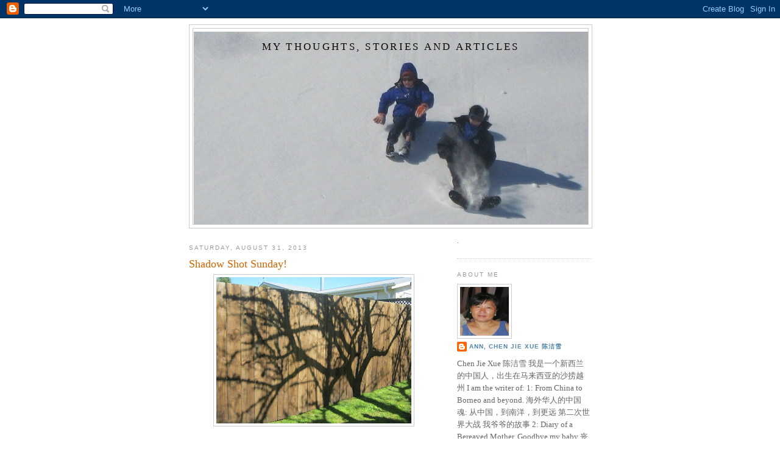

--- FILE ---
content_type: text/html; charset=UTF-8
request_url: https://annkschin.blogspot.com/2013/08/
body_size: 27382
content:
<!DOCTYPE html>
<html dir='ltr' xmlns='http://www.w3.org/1999/xhtml' xmlns:b='http://www.google.com/2005/gml/b' xmlns:data='http://www.google.com/2005/gml/data' xmlns:expr='http://www.google.com/2005/gml/expr'>
<head>
<link href='https://www.blogger.com/static/v1/widgets/2944754296-widget_css_bundle.css' rel='stylesheet' type='text/css'/>
<meta content='text/html; charset=UTF-8' http-equiv='Content-Type'/>
<meta content='blogger' name='generator'/>
<link href='https://annkschin.blogspot.com/favicon.ico' rel='icon' type='image/x-icon'/>
<link href='http://annkschin.blogspot.com/2013/08/' rel='canonical'/>
<link rel="alternate" type="application/atom+xml" title="my thoughts, stories and articles - Atom" href="https://annkschin.blogspot.com/feeds/posts/default" />
<link rel="alternate" type="application/rss+xml" title="my thoughts, stories and articles - RSS" href="https://annkschin.blogspot.com/feeds/posts/default?alt=rss" />
<link rel="service.post" type="application/atom+xml" title="my thoughts, stories and articles - Atom" href="https://www.blogger.com/feeds/6266742625763583152/posts/default" />
<!--Can't find substitution for tag [blog.ieCssRetrofitLinks]-->
<meta content='http://annkschin.blogspot.com/2013/08/' property='og:url'/>
<meta content='my thoughts, stories and articles' property='og:title'/>
<meta content='' property='og:description'/>
<title>my thoughts, stories and articles: August 2013</title>
<style id='page-skin-1' type='text/css'><!--
/*
-----------------------------------------------
Blogger Template Style
Name:     Minima
Date:     26 Feb 2004
Updated by: Blogger Team
----------------------------------------------- */
/* Variable definitions
====================
<Variable name="bgcolor" description="Page Background Color"
type="color" default="#fff">
<Variable name="textcolor" description="Text Color"
type="color" default="#333">
<Variable name="linkcolor" description="Link Color"
type="color" default="#58a">
<Variable name="pagetitlecolor" description="Blog Title Color"
type="color" default="#666">
<Variable name="descriptioncolor" description="Blog Description Color"
type="color" default="#999">
<Variable name="titlecolor" description="Post Title Color"
type="color" default="#c60">
<Variable name="bordercolor" description="Border Color"
type="color" default="#ccc">
<Variable name="sidebarcolor" description="Sidebar Title Color"
type="color" default="#999">
<Variable name="sidebartextcolor" description="Sidebar Text Color"
type="color" default="#666">
<Variable name="visitedlinkcolor" description="Visited Link Color"
type="color" default="#999">
<Variable name="bodyfont" description="Text Font"
type="font" default="normal normal 100% Georgia, Serif">
<Variable name="headerfont" description="Sidebar Title Font"
type="font"
default="normal normal 78% 'Trebuchet MS',Trebuchet,Arial,Verdana,Sans-serif">
<Variable name="pagetitlefont" description="Blog Title Font"
type="font"
default="normal normal 200% Georgia, Serif">
<Variable name="descriptionfont" description="Blog Description Font"
type="font"
default="normal normal 78% 'Trebuchet MS', Trebuchet, Arial, Verdana, Sans-serif">
<Variable name="postfooterfont" description="Post Footer Font"
type="font"
default="normal normal 78% 'Trebuchet MS', Trebuchet, Arial, Verdana, Sans-serif">
<Variable name="startSide" description="Side where text starts in blog language"
type="automatic" default="left">
<Variable name="endSide" description="Side where text ends in blog language"
type="automatic" default="right">
*/
/* Use this with templates/template-twocol.html */
body {
background:#ffffff;
margin:0;
color:#333333;
font:x-small Georgia Serif;
font-size/* */:/**/small;
font-size: /**/small;
text-align: center;
}
a:link {
color:#5588aa;
text-decoration:none;
}
a:visited {
color:#999999;
text-decoration:none;
}
a:hover {
color:#cc6600;
text-decoration:underline;
}
a img {
border-width:0;
}
/* Header
-----------------------------------------------
*/
#header-wrapper {
width:660px;
margin:0 auto 10px;
border:1px solid #cccccc;
}
#header-inner {
background-position: center;
margin-left: auto;
margin-right: auto;
}
#header {
margin: 5px;
border: 1px solid #cccccc;
text-align: center;
color:#0d0600;
}
#header h1 {
margin:5px 5px 0;
padding:15px 20px .25em;
line-height:1.2em;
text-transform:uppercase;
letter-spacing:.2em;
font: normal normal 127% Georgia, Serif;
}
#header a {
color:#0d0600;
text-decoration:none;
}
#header a:hover {
color:#0d0600;
}
#header .description {
margin:0 5px 5px;
padding:0 20px 15px;
max-width:700px;
text-transform:uppercase;
letter-spacing:.2em;
line-height: 1.4em;
font: normal normal 78% 'Trebuchet MS', Trebuchet, Arial, Verdana, Sans-serif;
color: #999999;
}
#header img {
margin-left: auto;
margin-right: auto;
}
/* Outer-Wrapper
----------------------------------------------- */
#outer-wrapper {
width: 660px;
margin:0 auto;
padding:10px;
text-align:left;
font: normal normal 100% Georgia, Serif;
}
#main-wrapper {
width: 410px;
float: left;
word-wrap: break-word; /* fix for long text breaking sidebar float in IE */
overflow: hidden;     /* fix for long non-text content breaking IE sidebar float */
}
#sidebar-wrapper {
width: 220px;
float: right;
word-wrap: break-word; /* fix for long text breaking sidebar float in IE */
overflow: hidden;      /* fix for long non-text content breaking IE sidebar float */
}
/* Headings
----------------------------------------------- */
h2 {
margin:1.5em 0 .75em;
font:normal normal 78% 'Trebuchet MS',Trebuchet,Arial,Verdana,Sans-serif;
line-height: 1.4em;
text-transform:uppercase;
letter-spacing:.2em;
color:#999999;
}
/* Posts
-----------------------------------------------
*/
h2.date-header {
margin:1.5em 0 .5em;
}
.post {
margin:.5em 0 1.5em;
border-bottom:1px dotted #cccccc;
padding-bottom:1.5em;
}
.post h3 {
margin:.25em 0 0;
padding:0 0 4px;
font-size:140%;
font-weight:normal;
line-height:1.4em;
color:#cc6600;
}
.post h3 a, .post h3 a:visited, .post h3 strong {
display:block;
text-decoration:none;
color:#cc6600;
font-weight:normal;
}
.post h3 strong, .post h3 a:hover {
color:#333333;
}
.post-body {
margin:0 0 .75em;
line-height:1.6em;
}
.post-body blockquote {
line-height:1.3em;
}
.post-footer {
margin: .75em 0;
color:#999999;
text-transform:uppercase;
letter-spacing:.1em;
font: normal normal 78% 'Trebuchet MS', Trebuchet, Arial, Verdana, Sans-serif;
line-height: 1.4em;
}
.comment-link {
margin-left:.6em;
}
.post img, table.tr-caption-container {
padding:4px;
border:1px solid #cccccc;
}
.tr-caption-container img {
border: none;
padding: 0;
}
.post blockquote {
margin:1em 20px;
}
.post blockquote p {
margin:.75em 0;
}
/* Comments
----------------------------------------------- */
#comments h4 {
margin:1em 0;
font-weight: bold;
line-height: 1.4em;
text-transform:uppercase;
letter-spacing:.2em;
color: #999999;
}
#comments-block {
margin:1em 0 1.5em;
line-height:1.6em;
}
#comments-block .comment-author {
margin:.5em 0;
}
#comments-block .comment-body {
margin:.25em 0 0;
}
#comments-block .comment-footer {
margin:-.25em 0 2em;
line-height: 1.4em;
text-transform:uppercase;
letter-spacing:.1em;
}
#comments-block .comment-body p {
margin:0 0 .75em;
}
.deleted-comment {
font-style:italic;
color:gray;
}
#blog-pager-newer-link {
float: left;
}
#blog-pager-older-link {
float: right;
}
#blog-pager {
text-align: center;
}
.feed-links {
clear: both;
line-height: 2.5em;
}
/* Sidebar Content
----------------------------------------------- */
.sidebar {
color: #666666;
line-height: 1.5em;
}
.sidebar ul {
list-style:none;
margin:0 0 0;
padding:0 0 0;
}
.sidebar li {
margin:0;
padding-top:0;
padding-right:0;
padding-bottom:.25em;
padding-left:15px;
text-indent:-15px;
line-height:1.5em;
}
.sidebar .widget, .main .widget {
border-bottom:1px dotted #cccccc;
margin:0 0 1.5em;
padding:0 0 1.5em;
}
<!-- nuffnang -->
<script type="text/javascript">
nuffnang_bid = "a5daa0f446c092b59e8590db17f4634f";
document.write('<scr' + 'ipt type="text/javascript" src="http://synad2.nuffnang.com.sg/lmn.js"></scr' + 'ipt>' );
</script>
<!-- nuffnang--><!-- nuffnang -->
<script type="text/javascript">
nuffnang_bid = "a5daa0f446c092b59e8590db17f4634f";
</script>
.main .Blog {
border-bottom-width: 0;
}
/* Profile
----------------------------------------------- */
.profile-img {
float: left;
margin-top: 0;
margin-right: 5px;
margin-bottom: 5px;
margin-left: 0;
padding: 4px;
border: 1px solid #cccccc;
}
.profile-data {
margin:0;
text-transform:uppercase;
letter-spacing:.1em;
font: normal normal 78% 'Trebuchet MS', Trebuchet, Arial, Verdana, Sans-serif;
color: #999999;
font-weight: bold;
line-height: 1.6em;
}
.profile-datablock {
margin:.5em 0 .5em;
}
.profile-textblock {
margin: 0.5em 0;
line-height: 1.6em;
}
.profile-link {
font: normal normal 78% 'Trebuchet MS', Trebuchet, Arial, Verdana, Sans-serif;
text-transform: uppercase;
letter-spacing: .1em;
}
/* Footer
----------------------------------------------- */
#footer {
width:660px;
clear:both;
margin:0 auto;
padding-top:15px;
line-height: 1.6em;
text-transform:uppercase;
letter-spacing:.1em;
text-align: center;
}

--></style>
<link href='https://www.blogger.com/dyn-css/authorization.css?targetBlogID=6266742625763583152&amp;zx=c1c5568b-0b5f-4c21-8d65-a2f653df9536' media='none' onload='if(media!=&#39;all&#39;)media=&#39;all&#39;' rel='stylesheet'/><noscript><link href='https://www.blogger.com/dyn-css/authorization.css?targetBlogID=6266742625763583152&amp;zx=c1c5568b-0b5f-4c21-8d65-a2f653df9536' rel='stylesheet'/></noscript>
<meta name='google-adsense-platform-account' content='ca-host-pub-1556223355139109'/>
<meta name='google-adsense-platform-domain' content='blogspot.com'/>

<!-- data-ad-client=ca-pub-7930968018021214 -->

</head>
<body>
<div class='navbar section' id='navbar'><div class='widget Navbar' data-version='1' id='Navbar1'><script type="text/javascript">
    function setAttributeOnload(object, attribute, val) {
      if(window.addEventListener) {
        window.addEventListener('load',
          function(){ object[attribute] = val; }, false);
      } else {
        window.attachEvent('onload', function(){ object[attribute] = val; });
      }
    }
  </script>
<div id="navbar-iframe-container"></div>
<script type="text/javascript" src="https://apis.google.com/js/platform.js"></script>
<script type="text/javascript">
      gapi.load("gapi.iframes:gapi.iframes.style.bubble", function() {
        if (gapi.iframes && gapi.iframes.getContext) {
          gapi.iframes.getContext().openChild({
              url: 'https://www.blogger.com/navbar/6266742625763583152?origin\x3dhttps://annkschin.blogspot.com',
              where: document.getElementById("navbar-iframe-container"),
              id: "navbar-iframe"
          });
        }
      });
    </script><script type="text/javascript">
(function() {
var script = document.createElement('script');
script.type = 'text/javascript';
script.src = '//pagead2.googlesyndication.com/pagead/js/google_top_exp.js';
var head = document.getElementsByTagName('head')[0];
if (head) {
head.appendChild(script);
}})();
</script>
</div></div>
<div id='outer-wrapper'><div id='wrap2'>
<!-- skip links for text browsers -->
<span id='skiplinks' style='display:none;'>
<a href='#main'>skip to main </a> |
      <a href='#sidebar'>skip to sidebar</a>
</span>
<div id='header-wrapper'>
<div class='header section' id='header'><div class='widget Header' data-version='1' id='Header1'>
<div id="header-inner" style="background-image: url(&quot;//4.bp.blogspot.com/_nScWyFpFyOY/SRXUn-2VKuI/AAAAAAAAABM/Gu7TVKPf3jQ/S1600-R/mum+blog+4.jpg&quot;); background-position: left; width: 647px; min-height: 316px; _height: 316px; background-repeat: no-repeat; ">
<div class='titlewrapper' style='background: transparent'>
<h1 class='title' style='background: transparent; border-width: 0px'>
<a href='https://annkschin.blogspot.com/'>
my thoughts, stories and articles
</a>
</h1>
</div>
<div class='descriptionwrapper'>
<p class='description'><span>
</span></p>
</div>
</div>
</div></div>
</div>
<div id='content-wrapper'>
<div id='crosscol-wrapper' style='text-align:center'>
<div class='crosscol no-items section' id='crosscol'></div>
</div>
<div id='main-wrapper'>
<div class='main section' id='main'><div class='widget Blog' data-version='1' id='Blog1'>
<div class='blog-posts hfeed'>

          <div class="date-outer">
        
<h2 class='date-header'><span>Saturday, August 31, 2013</span></h2>

          <div class="date-posts">
        
<div class='post-outer'>
<div class='post hentry uncustomized-post-template' itemprop='blogPost' itemscope='itemscope' itemtype='http://schema.org/BlogPosting'>
<meta content='https://blogger.googleusercontent.com/img/b/R29vZ2xl/AVvXsEg1LuSOJ8XcSTyYeaUIIH9cB66-eqm0LrtwjVklE_XHk9dWxpNipLuPROnxWX1rrjyUfuy3JeoJVSs-mMA3p2dAtGZBq7sHJgCBFAFwye1wygapPhyCLSHBiS7O8arCcJrqibOnjz_dkS0E/s320/2013+aug+msia+055.jpg' itemprop='image_url'/>
<meta content='6266742625763583152' itemprop='blogId'/>
<meta content='2412650734986933153' itemprop='postId'/>
<a name='2412650734986933153'></a>
<h3 class='post-title entry-title' itemprop='name'>
<a href='https://annkschin.blogspot.com/2013/08/shadow-shot-sunday_31.html'>Shadow Shot Sunday! </a>
</h3>
<div class='post-header'>
<div class='post-header-line-1'></div>
</div>
<div class='post-body entry-content' id='post-body-2412650734986933153' itemprop='description articleBody'>
<div class="separator" style="clear: both; text-align: center;">
<a href="https://blogger.googleusercontent.com/img/b/R29vZ2xl/AVvXsEg1LuSOJ8XcSTyYeaUIIH9cB66-eqm0LrtwjVklE_XHk9dWxpNipLuPROnxWX1rrjyUfuy3JeoJVSs-mMA3p2dAtGZBq7sHJgCBFAFwye1wygapPhyCLSHBiS7O8arCcJrqibOnjz_dkS0E/s1600/2013+aug+msia+055.jpg" imageanchor="1" style="margin-left: 1em; margin-right: 1em;"><img border="0" height="240" src="https://blogger.googleusercontent.com/img/b/R29vZ2xl/AVvXsEg1LuSOJ8XcSTyYeaUIIH9cB66-eqm0LrtwjVklE_XHk9dWxpNipLuPROnxWX1rrjyUfuy3JeoJVSs-mMA3p2dAtGZBq7sHJgCBFAFwye1wygapPhyCLSHBiS7O8arCcJrqibOnjz_dkS0E/s320/2013+aug+msia+055.jpg" width="320" /></a></div>
<span style="background-color: white;"><span style="font-size: large;"><b style="color: red; font-family: Arial, Tahoma, Helvetica, FreeSans, sans-serif; text-align: center;"><br /></b></span></span><span style="background-color: white;"><span style="font-size: large;"><b style="color: red; font-family: Arial, Tahoma, Helvetica, FreeSans, sans-serif; text-align: center;">Welcome to the shadows of Shadow Shot Sunday!</b><span style="color: white; font-family: Arial, Tahoma, Helvetica, FreeSans, sans-serif; line-height: 19px; text-align: center;">&nbsp;</span><br style="color: white; font-family: Arial, Tahoma, Helvetica, FreeSans, sans-serif; line-height: 19px; text-align: center;" /><b style="color: red; font-family: Arial, Tahoma, Helvetica, FreeSans, sans-serif; text-align: center;"><br /></b><span style="color: white; font-family: Arial, Tahoma, Helvetica, FreeSans, sans-serif; line-height: 19px; text-align: center;">Your hosts are:</span><br style="color: white; font-family: Arial, Tahoma, Helvetica, FreeSans, sans-serif; line-height: 19px; text-align: center;" /><a href="http://magicalmysticalteacher.wordpress.com/" style="color: #3d85c6; font-family: Arial, Tahoma, Helvetica, FreeSans, sans-serif; line-height: 19px; text-align: center; text-decoration: none;">Magical Mystical Teacher</a><br style="color: white; font-family: Arial, Tahoma, Helvetica, FreeSans, sans-serif; line-height: 19px; text-align: center;" /><a href="http://www.meetourclan.com/" style="color: #3d85c6; font-family: Arial, Tahoma, Helvetica, FreeSans, sans-serif; line-height: 19px; text-align: center; text-decoration: none;">Rose</a><span style="color: white; font-family: Arial, Tahoma, Helvetica, FreeSans, sans-serif; line-height: 19px; text-align: center;">&nbsp;(chubskulit)</span><br style="color: white; font-family: Arial, Tahoma, Helvetica, FreeSans, sans-serif; line-height: 19px; text-align: center;" /><a href="http://greyscaleterritory.blogspot.com/" style="color: #3d85c6; font-family: Arial, Tahoma, Helvetica, FreeSans, sans-serif; line-height: 19px; text-align: center; text-decoration: none;">Gemma Wiseman</a></span></span><br />
<a href="http://shadowshotsunday2.blogspot.co.nz/"><span style="font-size: large;">http://shadowshotsunday2.blogspot.co.nz/</span></a><br />
<img src="https://blogger.googleusercontent.com/img/b/R29vZ2xl/AVvXsEi5jE1hHEoK3ajUASEr-ZuRtN0m4rS7fjcoF7djxjgtuPJwmkbd029Gi6bgMDD4Rp_0vbzjmdfvloklDxw-363ZCtMLm0GGHcYp5tDybEdDQpODM7mD4Dr6HwGfQBqBLAWkkhDcUCXf3cc/s288/IMG_1579-1.JPG" />
<div style='clear: both;'></div>
</div>
<div class='post-footer'>
<div class='post-footer-line post-footer-line-1'>
<span class='post-author vcard'>
Posted by
<span class='fn' itemprop='author' itemscope='itemscope' itemtype='http://schema.org/Person'>
<meta content='https://www.blogger.com/profile/04399207312968010460' itemprop='url'/>
<a class='g-profile' href='https://www.blogger.com/profile/04399207312968010460' rel='author' title='author profile'>
<span itemprop='name'>Ann, Chen Jie Xue  陈洁雪</span>
</a>
</span>
</span>
<span class='post-timestamp'>
at
<meta content='http://annkschin.blogspot.com/2013/08/shadow-shot-sunday_31.html' itemprop='url'/>
<a class='timestamp-link' href='https://annkschin.blogspot.com/2013/08/shadow-shot-sunday_31.html' rel='bookmark' title='permanent link'><abbr class='published' itemprop='datePublished' title='2013-08-31T23:18:00-07:00'>11:18&#8239;PM</abbr></a>
</span>
<span class='post-comment-link'>
<a class='comment-link' href='https://www.blogger.com/comment/fullpage/post/6266742625763583152/2412650734986933153' onclick=''>
1 comment:
  </a>
</span>
<span class='post-icons'>
<span class='item-action'>
<a href='https://www.blogger.com/email-post/6266742625763583152/2412650734986933153' title='Email Post'>
<img alt='' class='icon-action' height='13' src='https://resources.blogblog.com/img/icon18_email.gif' width='18'/>
</a>
</span>
<span class='item-control blog-admin pid-707467430'>
<a href='https://www.blogger.com/post-edit.g?blogID=6266742625763583152&postID=2412650734986933153&from=pencil' title='Edit Post'>
<img alt='' class='icon-action' height='18' src='https://resources.blogblog.com/img/icon18_edit_allbkg.gif' width='18'/>
</a>
</span>
</span>
<div class='post-share-buttons goog-inline-block'>
</div>
</div>
<div class='post-footer-line post-footer-line-2'>
<span class='post-labels'>
</span>
</div>
<div class='post-footer-line post-footer-line-3'>
<span class='post-location'>
</span>
</div>
</div>
</div>
</div>
<div class='post-outer'>
<div class='post hentry uncustomized-post-template' itemprop='blogPost' itemscope='itemscope' itemtype='http://schema.org/BlogPosting'>
<meta content='https://fbcdn-sphotos-h-a.akamaihd.net/hphotos-ak-prn2/q71/s320x320/1151032_10153188804665541_1026006855_n.jpg' itemprop='image_url'/>
<meta content='6266742625763583152' itemprop='blogId'/>
<meta content='7952628135415033549' itemprop='postId'/>
<a name='7952628135415033549'></a>
<h3 class='post-title entry-title' itemprop='name'>
<a href='https://annkschin.blogspot.com/2013/08/malaysia-day-3-scrumptious-food.html'>Merdeka Raya Malaysia Day 3: Scrumptious food.</a>
</h3>
<div class='post-header'>
<div class='post-header-line-1'></div>
</div>
<div class='post-body entry-content' id='post-body-7952628135415033549' itemprop='description articleBody'>
<br />
<span class="userContent" style="background-color: white; color: #37404e; font-family: 'lucida grande', tahoma, verdana, arial, sans-serif; font-size: large; line-height: 18px;">yummy food from Rohas Caterer, Cheras, Kuala Lumpur.</span><br />
<span class="userContent" style="background-color: white; color: #37404e; font-family: 'lucida grande', tahoma, verdana, arial, sans-serif; font-size: large; line-height: 18px;"><br /></span>
<span class="userContent" style="background-color: white; color: #37404e; font-family: 'lucida grande', tahoma, verdana, arial, sans-serif; font-size: large; line-height: 18px;">+6016 3451271<br /><br />I had baby squid/sotong sambal, rendang chicken, mixed&nbsp;</span><br />
<span style="font-size: large;"><span class="userContent" style="background-color: white; color: #37404e; font-family: 'lucida grande', tahoma, verdana, arial, sans-serif; line-height: 18px;"><br /></span>
<span class="userContent" style="background-color: white; color: #37404e; font-family: 'lucida grande', tahoma, verdana, arial, sans-serif; line-height: 18px;">veges spring rolls. There was also kari laksa.&nbsp;</span></span><br />
<span style="font-size: large;"><span class="userContent" style="background-color: white; color: #37404e; font-family: 'lucida grande', tahoma, verdana, arial, sans-serif; line-height: 18px;"><br /></span>
<span class="userContent" style="background-color: white; color: #37404e; font-family: 'lucida grande', tahoma, verdana, arial, sans-serif; line-height: 18px;">There were 2 queues, vegetarain and non Vegetarian. I&nbsp;</span></span><br />
<span style="font-size: large;"><span class="userContent" style="background-color: white; color: #37404e; font-family: 'lucida grande', tahoma, verdana, arial, sans-serif; line-height: 18px;"><br /></span>
<span class="userContent" style="background-color: white; color: #37404e; font-family: 'lucida grande', tahoma, verdana, arial, sans-serif; line-height: 18px;">didn't sample all the food.</span></span><br />
<span class="userContent" style="background-color: white; color: #37404e; font-family: 'lucida grande', tahoma, verdana, arial, sans-serif; font-size: large; line-height: 18px;"><br /></span>
<span class="userContent" style="background-color: white; color: #37404e; font-family: 'lucida grande', tahoma, verdana, arial, sans-serif; font-size: large; line-height: 18px;">The friendly family serving us. I went to the kitchen to talk&nbsp;</span><br />
<span style="font-size: large;"><span class="userContent" style="background-color: white; color: #37404e; font-family: 'lucida grande', tahoma, verdana, arial, sans-serif; line-height: 18px;"><br /></span>
<span class="userContent" style="background-color: white; color: #37404e; font-family: 'lucida grande', tahoma, verdana, arial, sans-serif; line-height: 18px;">with them.</span></span><br />
<span class="userContent" style="background-color: white; color: #37404e; font-family: 'lucida grande', tahoma, verdana, arial, sans-serif; line-height: 18px;"><span style="font-size: large;"><br /></span></span>
<span class="userContent" style="background-color: white; color: #37404e; font-family: 'lucida grande', tahoma, verdana, arial, sans-serif; line-height: 18px;"><img alt="Photo" height="400" src="https://fbcdn-sphotos-h-a.akamaihd.net/hphotos-ak-prn2/q71/s320x320/1151032_10153188804665541_1026006855_n.jpg" width="300" /></span><br />
<span class="userContent" style="background-color: white; color: #37404e; font-family: 'lucida grande', tahoma, verdana, arial, sans-serif; line-height: 18px;"><span style="font-size: large;"><br /></span></span>
<span class="userContent" style="background-color: white; color: #37404e; font-family: 'lucida grande', tahoma, verdana, arial, sans-serif; line-height: 18px;"><span style="font-size: large;">Juice fountain.</span></span><br />
<span class="userContent" style="background-color: white; color: #37404e; font-family: 'lucida grande', tahoma, verdana, arial, sans-serif; line-height: 18px;"><img alt="Photo" height="300" src="https://fbcdn-sphotos-c-a.akamaihd.net/hphotos-ak-prn2/q71/s320x320/1151044_10153188805495541_42136509_n.jpg" width="400" /></span><br />
<div class="separator" style="clear: both; text-align: center;">
<br /></div>
<div class="separator" style="clear: both; text-align: center;">
<span style="font-size: large;">This was my serving.</span></div>
<div class="separator" style="clear: both; text-align: center;">
<br /></div>
<div class="separator" style="clear: both; text-align: center;">
<br /></div>
<div class="separator" style="clear: both; text-align: center;">
<a href="https://fbcdn-sphotos-b-a.akamaihd.net/hphotos-ak-prn2/q71/s320x320/1176384_10153188801760541_489353702_n.jpg" imageanchor="1" style="margin-left: 1em; margin-right: 1em;"><img alt="Photo" border="0" height="400" src="https://fbcdn-sphotos-b-a.akamaihd.net/hphotos-ak-prn2/q71/s320x320/1176384_10153188801760541_489353702_n.jpg" width="300" /></a></div>
<span class="userContent" style="background-color: white; color: #37404e; font-family: 'lucida grande', tahoma, verdana, arial, sans-serif; line-height: 18px;"></span><br />
<span class="userContent" style="background-color: white; color: #37404e; font-family: 'lucida grande', tahoma, verdana, arial, sans-serif; line-height: 18px;"><br /></span>
<span class="userContent" style="background-color: white; color: #37404e; font-family: 'lucida grande', tahoma, verdana, arial, sans-serif; line-height: 18px;"><br /></span>
<span class="userContent" style="background-color: white; color: #37404e; font-family: 'lucida grande', tahoma, verdana, arial, sans-serif; line-height: 18px;"><img height="300" src="https://fbcdn-sphotos-e-a.akamaihd.net/hphotos-ak-prn2/1175397_10153188806155541_410119803_n.jpg" width="400" /></span><br />
<span class="userContent" style="background-color: white; color: #37404e; font-family: 'lucida grande', tahoma, verdana, arial, sans-serif; line-height: 18px;"><br /></span>
<span class="userContent" style="background-color: white; color: #37404e; font-family: 'lucida grande', tahoma, verdana, arial, sans-serif; line-height: 18px;"><span style="font-size: large;">Dessert</span></span><br />
<span class="userContent" style="background-color: white; color: #37404e; font-family: 'lucida grande', tahoma, verdana, arial, sans-serif; line-height: 18px;"><img height="300" src="https://fbcdn-sphotos-g-a.akamaihd.net/hphotos-ak-prn2/1173823_10153188806830541_124210268_n.jpg" width="400" /></span><br />
<span class="userContent" style="background-color: white; color: #37404e; font-family: 'lucida grande', tahoma, verdana, arial, sans-serif; line-height: 18px;"><span style="font-size: large;"><br /></span></span>
<span class="userContent" style="background-color: white; color: #37404e; font-family: 'lucida grande', tahoma, verdana, arial, sans-serif; line-height: 18px;"><span style="font-size: large;">The friendly and cheerful family.</span></span><br />
<span class="userContent" style="background-color: white; color: #37404e; font-family: 'lucida grande', tahoma, verdana, arial, sans-serif; line-height: 18px;"><img height="400" src="https://fbcdn-sphotos-a-a.akamaihd.net/hphotos-ak-prn1/1234150_10153188807560541_1277940608_n.jpg" width="300" /></span><br />
<span class="userContent" style="background-color: white; color: #37404e; font-family: 'lucida grande', tahoma, verdana, arial, sans-serif; line-height: 18px;"><span style="font-size: large;"><br /></span></span>
<span class="userContent" style="background-color: white; color: #37404e; font-family: 'lucida grande', tahoma, verdana, arial, sans-serif; line-height: 18px;"><span style="font-size: large;">The Boss Faidszol and his right hand person.</span></span><br />
<span class="userContent" style="background-color: white; color: #37404e; font-family: 'lucida grande', tahoma, verdana, arial, sans-serif; line-height: 18px;"><img height="300" src="https://fbcdn-sphotos-d-a.akamaihd.net/hphotos-ak-prn2/7847_10153188808590541_1778970701_n.jpg" width="400" /></span>
<div style='clear: both;'></div>
</div>
<div class='post-footer'>
<div class='post-footer-line post-footer-line-1'>
<span class='post-author vcard'>
Posted by
<span class='fn' itemprop='author' itemscope='itemscope' itemtype='http://schema.org/Person'>
<meta content='https://www.blogger.com/profile/04399207312968010460' itemprop='url'/>
<a class='g-profile' href='https://www.blogger.com/profile/04399207312968010460' rel='author' title='author profile'>
<span itemprop='name'>Ann, Chen Jie Xue  陈洁雪</span>
</a>
</span>
</span>
<span class='post-timestamp'>
at
<meta content='http://annkschin.blogspot.com/2013/08/malaysia-day-3-scrumptious-food.html' itemprop='url'/>
<a class='timestamp-link' href='https://annkschin.blogspot.com/2013/08/malaysia-day-3-scrumptious-food.html' rel='bookmark' title='permanent link'><abbr class='published' itemprop='datePublished' title='2013-08-31T03:11:00-07:00'>3:11&#8239;AM</abbr></a>
</span>
<span class='post-comment-link'>
<a class='comment-link' href='https://www.blogger.com/comment/fullpage/post/6266742625763583152/7952628135415033549' onclick=''>
1 comment:
  </a>
</span>
<span class='post-icons'>
<span class='item-action'>
<a href='https://www.blogger.com/email-post/6266742625763583152/7952628135415033549' title='Email Post'>
<img alt='' class='icon-action' height='13' src='https://resources.blogblog.com/img/icon18_email.gif' width='18'/>
</a>
</span>
<span class='item-control blog-admin pid-707467430'>
<a href='https://www.blogger.com/post-edit.g?blogID=6266742625763583152&postID=7952628135415033549&from=pencil' title='Edit Post'>
<img alt='' class='icon-action' height='18' src='https://resources.blogblog.com/img/icon18_edit_allbkg.gif' width='18'/>
</a>
</span>
</span>
<div class='post-share-buttons goog-inline-block'>
</div>
</div>
<div class='post-footer-line post-footer-line-2'>
<span class='post-labels'>
</span>
</div>
<div class='post-footer-line post-footer-line-3'>
<span class='post-location'>
</span>
</div>
</div>
</div>
</div>

          </div></div>
        

          <div class="date-outer">
        
<h2 class='date-header'><span>Friday, August 30, 2013</span></h2>

          <div class="date-posts">
        
<div class='post-outer'>
<div class='post hentry uncustomized-post-template' itemprop='blogPost' itemscope='itemscope' itemtype='http://schema.org/BlogPosting'>
<meta content='https://fbcdn-sphotos-d-a.akamaihd.net/hphotos-ak-ash4/p480x480/1175135_10153185303995541_847110134_n.jpg' itemprop='image_url'/>
<meta content='6266742625763583152' itemprop='blogId'/>
<meta content='8311593475383070609' itemprop='postId'/>
<a name='8311593475383070609'></a>
<h3 class='post-title entry-title' itemprop='name'>
<a href='https://annkschin.blogspot.com/2013/08/fso-vibrant-colors.html'>FSO :Vibrant Colors and circles.</a>
</h3>
<div class='post-header'>
<div class='post-header-line-1'></div>
</div>
<div class='post-body entry-content' id='post-body-8311593475383070609' itemprop='description articleBody'>
<br />
<br />
<img alt="Photo: vibrant colours 2" src="https://fbcdn-sphotos-d-a.akamaihd.net/hphotos-ak-ash4/p480x480/1175135_10153185303995541_847110134_n.jpg" /><br />
<br />
<span style="font-size: large;">At Tuk Tuk Thai restaurant on the Gold coast of Australia.</span><br />
<span style="font-size: large;">Vibrant Colors and show some circles.</span><br />
<a href="https://blogger.googleusercontent.com/img/b/R29vZ2xl/AVvXsEjvuJ4ny-lZQ_wdODXinAKJCbaj3YUSKWdM5ASu6WFl5dWNkimJy1haevnL_7YArG3_gavIFxOzKtmAwrehRTZw774qsDwhDrtAJYEVNWbR2nnPDQs0a5atE-AorXw_pzXwGfMCUREaQAuP/s1600-h/friday+shoot+Camera-1-1.jpg" onblur="try {parent.deselectBloggerImageGracefully();} catch(e) {}"><img alt="" border="0" id="BLOGGER_PHOTO_ID_5417422191062353874" src="https://blogger.googleusercontent.com/img/b/R29vZ2xl/AVvXsEjvuJ4ny-lZQ_wdODXinAKJCbaj3YUSKWdM5ASu6WFl5dWNkimJy1haevnL_7YArG3_gavIFxOzKtmAwrehRTZw774qsDwhDrtAJYEVNWbR2nnPDQs0a5atE-AorXw_pzXwGfMCUREaQAuP/s320/friday+shoot+Camera-1-1.jpg" style="cursor: pointer; display: block; height: 115px; margin: 0px auto 10px; text-align: center; width: 170px;" /></a><br />
<br />
<br />
<br />
<br />
link to Mr Linky at the Friday shoot out link below.<br />
<a href="http://mytownshootout.blogspot.com/">http://mytownshootout.blogspot.com</a><br />
<br />
<a href="http://gattina-keyholepictures.blogspot.co.nz/2011/11/list-of-photo-hunting-themes.html"><span style="font-size: medium;">http://gattina-eyholepictures.blogspot.co.nz/2011/11/list-of-photo-hunting-themes.html</span></a><br />
<span id="goog_1261653629" style="font-size: medium;"><a href="http://gattina-keyholepictures.blogspot.com/">http://gattina-keyholepictures.blogspot.com</a>&nbsp;&nbsp;</span><br />
<br />
<span id="goog_1261653629" style="font-size: medium;"><img src="https://lh4.googleusercontent.com/-xUGP90SivV4/TtnqNlJECkI/AAAAAAAA6fA/KKZ6oERCPKo/s400/13229098514967738.jpg" style="-webkit-box-shadow: rgba(0, 0, 0, 0.2) 0px 0px 0px; border-bottom-left-radius: 0px; border-bottom-right-radius: 0px; border-top-left-radius: 0px; border-top-right-radius: 0px; border: 1px solid transparent; box-shadow: rgba(0, 0, 0, 0.2) 0px 0px 0px; height: 187px; padding: 8px; position: relative; width: 250px;" />&nbsp;</span>
<div style='clear: both;'></div>
</div>
<div class='post-footer'>
<div class='post-footer-line post-footer-line-1'>
<span class='post-author vcard'>
Posted by
<span class='fn' itemprop='author' itemscope='itemscope' itemtype='http://schema.org/Person'>
<meta content='https://www.blogger.com/profile/04399207312968010460' itemprop='url'/>
<a class='g-profile' href='https://www.blogger.com/profile/04399207312968010460' rel='author' title='author profile'>
<span itemprop='name'>Ann, Chen Jie Xue  陈洁雪</span>
</a>
</span>
</span>
<span class='post-timestamp'>
at
<meta content='http://annkschin.blogspot.com/2013/08/fso-vibrant-colors.html' itemprop='url'/>
<a class='timestamp-link' href='https://annkschin.blogspot.com/2013/08/fso-vibrant-colors.html' rel='bookmark' title='permanent link'><abbr class='published' itemprop='datePublished' title='2013-08-30T03:37:00-07:00'>3:37&#8239;AM</abbr></a>
</span>
<span class='post-comment-link'>
<a class='comment-link' href='https://www.blogger.com/comment/fullpage/post/6266742625763583152/8311593475383070609' onclick=''>
5 comments:
  </a>
</span>
<span class='post-icons'>
<span class='item-action'>
<a href='https://www.blogger.com/email-post/6266742625763583152/8311593475383070609' title='Email Post'>
<img alt='' class='icon-action' height='13' src='https://resources.blogblog.com/img/icon18_email.gif' width='18'/>
</a>
</span>
<span class='item-control blog-admin pid-707467430'>
<a href='https://www.blogger.com/post-edit.g?blogID=6266742625763583152&postID=8311593475383070609&from=pencil' title='Edit Post'>
<img alt='' class='icon-action' height='18' src='https://resources.blogblog.com/img/icon18_edit_allbkg.gif' width='18'/>
</a>
</span>
</span>
<div class='post-share-buttons goog-inline-block'>
</div>
</div>
<div class='post-footer-line post-footer-line-2'>
<span class='post-labels'>
</span>
</div>
<div class='post-footer-line post-footer-line-3'>
<span class='post-location'>
</span>
</div>
</div>
</div>
</div>
<div class='post-outer'>
<div class='post hentry uncustomized-post-template' itemprop='blogPost' itemscope='itemscope' itemtype='http://schema.org/BlogPosting'>
<meta content='https://fbcdn-sphotos-c-a.akamaihd.net/hphotos-ak-frc3/p480x480/1239515_10153185292100541_1124311346_n.jpg' itemprop='image_url'/>
<meta content='6266742625763583152' itemprop='blogId'/>
<meta content='5999232969845821031' itemprop='postId'/>
<a name='5999232969845821031'></a>
<h3 class='post-title entry-title' itemprop='name'>
<a href='https://annkschin.blogspot.com/2013/08/fso-aug-30-vibrant-colors.html'>FSO: Aug 30: Vibrant Colors</a>
</h3>
<div class='post-header'>
<div class='post-header-line-1'></div>
</div>
<div class='post-body entry-content' id='post-body-5999232969845821031' itemprop='description articleBody'>
<br />
<img alt="Photo: Knitting: Jumper." src="https://fbcdn-sphotos-c-a.akamaihd.net/hphotos-ak-frc3/p480x480/1239515_10153185292100541_1124311346_n.jpg" /><br />
<br />
<br />
Vibrant Colors<br />
<a href="https://blogger.googleusercontent.com/img/b/R29vZ2xl/AVvXsEjvuJ4ny-lZQ_wdODXinAKJCbaj3YUSKWdM5ASu6WFl5dWNkimJy1haevnL_7YArG3_gavIFxOzKtmAwrehRTZw774qsDwhDrtAJYEVNWbR2nnPDQs0a5atE-AorXw_pzXwGfMCUREaQAuP/s1600-h/friday+shoot+Camera-1-1.jpg" onblur="try {parent.deselectBloggerImageGracefully();} catch(e) {}"><img alt="" border="0" id="BLOGGER_PHOTO_ID_5417422191062353874" src="https://blogger.googleusercontent.com/img/b/R29vZ2xl/AVvXsEjvuJ4ny-lZQ_wdODXinAKJCbaj3YUSKWdM5ASu6WFl5dWNkimJy1haevnL_7YArG3_gavIFxOzKtmAwrehRTZw774qsDwhDrtAJYEVNWbR2nnPDQs0a5atE-AorXw_pzXwGfMCUREaQAuP/s320/friday+shoot+Camera-1-1.jpg" style="cursor: pointer; display: block; height: 115px; margin: 0px auto 10px; text-align: center; width: 170px;" /></a><br />
<br />
<br />
<br />
<br />
link to Mr Linky at the Friday shoot out link below.<br />
<a href="http://mytownshootout.blogspot.com/">http://mytownshootout.blogspot.com</a>
<div style='clear: both;'></div>
</div>
<div class='post-footer'>
<div class='post-footer-line post-footer-line-1'>
<span class='post-author vcard'>
Posted by
<span class='fn' itemprop='author' itemscope='itemscope' itemtype='http://schema.org/Person'>
<meta content='https://www.blogger.com/profile/04399207312968010460' itemprop='url'/>
<a class='g-profile' href='https://www.blogger.com/profile/04399207312968010460' rel='author' title='author profile'>
<span itemprop='name'>Ann, Chen Jie Xue  陈洁雪</span>
</a>
</span>
</span>
<span class='post-timestamp'>
at
<meta content='http://annkschin.blogspot.com/2013/08/fso-aug-30-vibrant-colors.html' itemprop='url'/>
<a class='timestamp-link' href='https://annkschin.blogspot.com/2013/08/fso-aug-30-vibrant-colors.html' rel='bookmark' title='permanent link'><abbr class='published' itemprop='datePublished' title='2013-08-30T03:29:00-07:00'>3:29&#8239;AM</abbr></a>
</span>
<span class='post-comment-link'>
<a class='comment-link' href='https://www.blogger.com/comment/fullpage/post/6266742625763583152/5999232969845821031' onclick=''>
6 comments:
  </a>
</span>
<span class='post-icons'>
<span class='item-action'>
<a href='https://www.blogger.com/email-post/6266742625763583152/5999232969845821031' title='Email Post'>
<img alt='' class='icon-action' height='13' src='https://resources.blogblog.com/img/icon18_email.gif' width='18'/>
</a>
</span>
<span class='item-control blog-admin pid-707467430'>
<a href='https://www.blogger.com/post-edit.g?blogID=6266742625763583152&postID=5999232969845821031&from=pencil' title='Edit Post'>
<img alt='' class='icon-action' height='18' src='https://resources.blogblog.com/img/icon18_edit_allbkg.gif' width='18'/>
</a>
</span>
</span>
<div class='post-share-buttons goog-inline-block'>
</div>
</div>
<div class='post-footer-line post-footer-line-2'>
<span class='post-labels'>
</span>
</div>
<div class='post-footer-line post-footer-line-3'>
<span class='post-location'>
</span>
</div>
</div>
</div>
</div>

          </div></div>
        

          <div class="date-outer">
        
<h2 class='date-header'><span>Thursday, August 29, 2013</span></h2>

          <div class="date-posts">
        
<div class='post-outer'>
<div class='post hentry uncustomized-post-template' itemprop='blogPost' itemscope='itemscope' itemtype='http://schema.org/BlogPosting'>
<meta content='https://blogger.googleusercontent.com/img/b/R29vZ2xl/AVvXsEgkefhxa4fay32pGNsBxounI6IVI7xeM8xBkSxdzDnzsXYXdbxFy-7bKAL54zKelSY1x-8eJmbbnTpBQ8eZFyKnNh4t9hrx_uz1PfcxEn1ILSDnRcyiuiu3i5pp3Wy8b5XaDJ0768Z8vBoZ/s320/moggie+1.jpg' itemprop='image_url'/>
<meta content='6266742625763583152' itemprop='blogId'/>
<meta content='2202337612988436843' itemprop='postId'/>
<a name='2202337612988436843'></a>
<h3 class='post-title entry-title' itemprop='name'>
<a href='https://annkschin.blogspot.com/2013/08/save-world-cats-toxoplasmosis.html'>Save the world: Cats Toxoplasmosis</a>
</h3>
<div class='post-header'>
<div class='post-header-line-1'></div>
</div>
<div class='post-body entry-content' id='post-body-2202337612988436843' itemprop='description articleBody'>
Toxoplasmosis &#8211; Can Your Cat Make You Sick?<br />
<br />
This is quite a worrying thought.<br />
<br />
Cats are &nbsp;host for T. gondii, &nbsp;the parasite can complete its life cycle and reproduce using the cat as the host. The eggs are called oocysts and are passed through cat feces into the environment, where they can infect additional cats and other warm-blooded creatures. If the conditions are right, the oocysts can persist for quite some time in the soil.<br />
<br />
<span style="background-color: white; color: #444444; font-family: helvetica, arial, sans-serif; font-size: 14px; line-height: 23px;">Pregnant women who become infected may pass the infection on to the developing fetus, resulting in birth defects. Symptoms in these children may include nervous system disorders, premature birth, hearing loss, anemia, and retinal damage. You may have heard that pregnant women should avoid litter boxes (or more accurately, cat feces),&nbsp;</span><br />
<br />
<a href="https://blogger.googleusercontent.com/img/b/R29vZ2xl/AVvXsEgkefhxa4fay32pGNsBxounI6IVI7xeM8xBkSxdzDnzsXYXdbxFy-7bKAL54zKelSY1x-8eJmbbnTpBQ8eZFyKnNh4t9hrx_uz1PfcxEn1ILSDnRcyiuiu3i5pp3Wy8b5XaDJ0768Z8vBoZ/s1600-h/moggie+1.jpg"><img alt="" border="0" id="BLOGGER_PHOTO_ID_5268358567352098354" src="https://blogger.googleusercontent.com/img/b/R29vZ2xl/AVvXsEgkefhxa4fay32pGNsBxounI6IVI7xeM8xBkSxdzDnzsXYXdbxFy-7bKAL54zKelSY1x-8eJmbbnTpBQ8eZFyKnNh4t9hrx_uz1PfcxEn1ILSDnRcyiuiu3i5pp3Wy8b5XaDJ0768Z8vBoZ/s320/moggie+1.jpg" style="float: left; height: 240px; margin: 0px 10px 10px 0px; width: 320px;" /></a><br />
<br />
<br />
<div class="separator" style="clear: both; line-height: 17px; text-align: center;">
<a href="http://reducefootprints.blogspot.com/" style="line-height: normal;">http://reducefootprints.blogspot.com/</a></div>
<div>
<span style="font-size: medium;"></span></div>
<div>
<img border="0" src="https://blogger.googleusercontent.com/img/b/R29vZ2xl/AVvXsEjP6ZY0U_Vly9oxFKFDyJZKHeb0UGx8KHKtTjuGkjJXlDjIc5Rrdp5O1M6r3dmBA8AvsrU-6gYFVyOdnfdWYQ87sKXlIEl2J9GvDlukb2rplgB1ENev-Mtn0OS_WhqQuEzkuIs_cICGZfM/s1600/meet--and-greet-003-1000.jpg" style="color: #0000ee;" /></div>
<br />
<div>
</div>
<br />
<div style="-webkit-text-stroke-width: 0px; color: black; font-family: 'Times New Roman'; font-size: medium; font-style: normal; font-variant: normal; font-weight: normal; letter-spacing: normal; line-height: normal; orphans: auto; text-align: start; text-indent: 0px; text-transform: none; white-space: normal; widows: auto; word-spacing: 0px;">
<div class="separator" style="clear: both; margin: 0px; text-align: center;">
<a href="https://blogger.googleusercontent.com/img/b/R29vZ2xl/AVvXsEgG2GmM77ucdEdUL-frRZKfjbKeQ_DTKwOZIvoRcUJpVvBqU8UdTYaUEQ_LX84n3qL8XfQTOfJUsaJXhv1C9sdvK438YXKqDaVE_suUUbJEG2HZxBbV9-2E49pbbEDqIuhM9d46EKgwSPI/s1600/change+the+world+new+badge.jpg" imageanchor="1" style="margin-left: 1em; margin-right: 1em;"><img border="0" height="109" src="https://blogger.googleusercontent.com/img/b/R29vZ2xl/AVvXsEgG2GmM77ucdEdUL-frRZKfjbKeQ_DTKwOZIvoRcUJpVvBqU8UdTYaUEQ_LX84n3qL8XfQTOfJUsaJXhv1C9sdvK438YXKqDaVE_suUUbJEG2HZxBbV9-2E49pbbEDqIuhM9d46EKgwSPI/s320/change+the+world+new+badge.jpg" style="cursor: move;" width="320" /></a></div>
</div>
<br />
<br />
<div style='clear: both;'></div>
</div>
<div class='post-footer'>
<div class='post-footer-line post-footer-line-1'>
<span class='post-author vcard'>
Posted by
<span class='fn' itemprop='author' itemscope='itemscope' itemtype='http://schema.org/Person'>
<meta content='https://www.blogger.com/profile/04399207312968010460' itemprop='url'/>
<a class='g-profile' href='https://www.blogger.com/profile/04399207312968010460' rel='author' title='author profile'>
<span itemprop='name'>Ann, Chen Jie Xue  陈洁雪</span>
</a>
</span>
</span>
<span class='post-timestamp'>
at
<meta content='http://annkschin.blogspot.com/2013/08/save-world-cats-toxoplasmosis.html' itemprop='url'/>
<a class='timestamp-link' href='https://annkschin.blogspot.com/2013/08/save-world-cats-toxoplasmosis.html' rel='bookmark' title='permanent link'><abbr class='published' itemprop='datePublished' title='2013-08-29T00:21:00-07:00'>12:21&#8239;AM</abbr></a>
</span>
<span class='post-comment-link'>
<a class='comment-link' href='https://www.blogger.com/comment/fullpage/post/6266742625763583152/2202337612988436843' onclick=''>
3 comments:
  </a>
</span>
<span class='post-icons'>
<span class='item-action'>
<a href='https://www.blogger.com/email-post/6266742625763583152/2202337612988436843' title='Email Post'>
<img alt='' class='icon-action' height='13' src='https://resources.blogblog.com/img/icon18_email.gif' width='18'/>
</a>
</span>
<span class='item-control blog-admin pid-707467430'>
<a href='https://www.blogger.com/post-edit.g?blogID=6266742625763583152&postID=2202337612988436843&from=pencil' title='Edit Post'>
<img alt='' class='icon-action' height='18' src='https://resources.blogblog.com/img/icon18_edit_allbkg.gif' width='18'/>
</a>
</span>
</span>
<div class='post-share-buttons goog-inline-block'>
</div>
</div>
<div class='post-footer-line post-footer-line-2'>
<span class='post-labels'>
</span>
</div>
<div class='post-footer-line post-footer-line-3'>
<span class='post-location'>
</span>
</div>
</div>
</div>
</div>

          </div></div>
        

          <div class="date-outer">
        
<h2 class='date-header'><span>Wednesday, August 28, 2013</span></h2>

          <div class="date-posts">
        
<div class='post-outer'>
<div class='post hentry uncustomized-post-template' itemprop='blogPost' itemscope='itemscope' itemtype='http://schema.org/BlogPosting'>
<meta content='https://blogger.googleusercontent.com/img/b/R29vZ2xl/AVvXsEj3tAzkNZe5pA49CbLVElkTbGoa0EBTFm1J_Vid2fg1Idmz9wL-Z9EFsObHid6zD7Edfqgw6vINinDFy5ozBPlGlzFCP1uKLk848Y152Hv04LF6vCqy02XaNXRZPirUhkPsK7ECFYlVG7Wn/s640/article-14-2+disaster+2.jpg' itemprop='image_url'/>
<meta content='6266742625763583152' itemprop='blogId'/>
<meta content='5267116606866307411' itemprop='postId'/>
<a name='5267116606866307411'></a>
<h3 class='post-title entry-title' itemprop='name'>
<a href='https://annkschin.blogspot.com/2013/08/the-most-beautiful-disasters-to.html'>The Most Beautiful Disasters To Photograph-- Life In An Image </a>
</h3>
<div class='post-header'>
<div class='post-header-line-1'></div>
</div>
<div class='post-body entry-content' id='post-body-5267116606866307411' itemprop='description articleBody'>
<div class="separator" style="clear: both; text-align: center;">
<a href="https://blogger.googleusercontent.com/img/b/R29vZ2xl/AVvXsEj3tAzkNZe5pA49CbLVElkTbGoa0EBTFm1J_Vid2fg1Idmz9wL-Z9EFsObHid6zD7Edfqgw6vINinDFy5ozBPlGlzFCP1uKLk848Y152Hv04LF6vCqy02XaNXRZPirUhkPsK7ECFYlVG7Wn/s1600/article-14-2+disaster+2.jpg" imageanchor="1" style="margin-left: 1em; margin-right: 1em;"><img border="0" height="640" src="https://blogger.googleusercontent.com/img/b/R29vZ2xl/AVvXsEj3tAzkNZe5pA49CbLVElkTbGoa0EBTFm1J_Vid2fg1Idmz9wL-Z9EFsObHid6zD7Edfqgw6vINinDFy5ozBPlGlzFCP1uKLk848Y152Hv04LF6vCqy02XaNXRZPirUhkPsK7ECFYlVG7Wn/s640/article-14-2+disaster+2.jpg" width="484" /></a></div>
<br />
<div class="separator" style="clear: both; text-align: center;">
<a href="https://blogger.googleusercontent.com/img/b/R29vZ2xl/AVvXsEjpv-K3TqAOBR0h7gCVUYD3qnN2_Z8_KoJqQKRQmQzfMcuYf6OwRaRg7_6K4SuUsy_HuIcDJ_QupFDM-rkPhPdg9aHb7q46sXXEJgeoFTEi7Hz-nE3NNzOxgbWcfVMFRmEqD6HKKoJmpJMP/s1600/artile-14-1+disaster.jpg" imageanchor="1" style="margin-left: 1em; margin-right: 1em;"><img border="0" height="478" src="https://blogger.googleusercontent.com/img/b/R29vZ2xl/AVvXsEjpv-K3TqAOBR0h7gCVUYD3qnN2_Z8_KoJqQKRQmQzfMcuYf6OwRaRg7_6K4SuUsy_HuIcDJ_QupFDM-rkPhPdg9aHb7q46sXXEJgeoFTEi7Hz-nE3NNzOxgbWcfVMFRmEqD6HKKoJmpJMP/s640/artile-14-1+disaster.jpg" width="640" /></a></div>
<br />
<br />
<br style="background-color: white; color: #454545; font-family: 'Helvetica Neue', Helvetica, Arial, sans-serif; font-size: 12px;" />
<span style="background-color: white; color: #454545; font-family: 'Helvetica Neue', Helvetica, Arial, sans-serif; font-size: 12px;">The Most Beautiful Disasters To Photograph-- Life In An Image&nbsp;</span><br />
<br style="background-color: white; color: #454545; font-family: 'Helvetica Neue', Helvetica, Arial, sans-serif; font-size: 12px;" />
<span style="background-color: white; color: #454545; font-family: 'Helvetica Neue', Helvetica, Arial, sans-serif; font-size: 12px;">The concept of a natural disaster is something the is terrible in the idea of what it truly is&#8212;but captured in an image&#8212;it can carry a sense or beauty in the perspective of nature. Photography equipment from companies like&nbsp;</span><a class="yiv8761108535moz-txt-link-abbreviated" href="http://www.yescomusa.com/" id="yui_3_7_2_1_1377722263396_6791" rel="nofollow" style="background-color: white; color: #2862c5; font-family: &#39;Helvetica Neue&#39;, Helvetica, Arial, sans-serif; font-size: 12px; outline: 0px;" target="_blank">www.yescomusa.com</a><span style="background-color: white; color: #454545; font-family: 'Helvetica Neue', Helvetica, Arial, sans-serif; font-size: 12px;">&nbsp;can lead to images that turn tragedy into a reflection of hope for the future.</span><br />
<span style="background-color: white; color: #454545; font-family: 'Helvetica Neue', Helvetica, Arial, sans-serif; font-size: 12px;">Natural disaster cause a lot of damage, but it would be a naïve thought to say there is nothing about them that is good. They generate the very idea that we can survive, we can rebuild, and this alone invigorates hope. The image of invigorate hope can last forever.</span><br />
<span style="background-color: white; color: #454545; font-family: 'Helvetica Neue', Helvetica, Arial, sans-serif; font-size: 12px;">If you're looking to be a serious photographer, check out retailers like&nbsp;</span><a class="yiv8761108535moz-txt-link-freetext" href="http://www.yescomusa.com/" id="yui_3_7_2_1_1377722263396_6696" rel="nofollow" style="background-color: white; color: #2862c5; font-family: &#39;Helvetica Neue&#39;, Helvetica, Arial, sans-serif; font-size: 12px; outline: 0px;" target="_blank">www.yescomusa.com</a><span style="background-color: white; color: #454545; font-family: 'Helvetica Neue', Helvetica, Arial, sans-serif; font-size: 12px;">&nbsp;for professional photography equipment. Having the right equipment and taking the best picture possible are what's going to turn tragedy into triumph. Also, taking great pictures of anything is going to help you get your name out there - even natural disasters photos require a good camera.</span><br />
<span style="background-color: white; color: #454545; font-family: 'Helvetica Neue', Helvetica, Arial, sans-serif; font-size: 12px;">Beautiful disasters to photograph</span><br />
<span style="background-color: white; color: #454545; font-family: 'Helvetica Neue', Helvetica, Arial, sans-serif; font-size: 12px;">1. Tsunamis- A giant wave can be incredibly devastating to any landmass, but aquatic life and destruction can be beautiful as well. It also teaches the value of hope and the ability to overcome.</span><br />
<span style="background-color: white; color: #454545; font-family: 'Helvetica Neue', Helvetica, Arial, sans-serif; font-size: 12px;">2. Volcanos- All right, so call me a pyro, but volcanos are beautiful. Lava is something you don&#8217;t see every day, and the flow of such substance is unique and rare.</span><br />
<span style="background-color: white; color: #454545; font-family: 'Helvetica Neue', Helvetica, Arial, sans-serif; font-size: 12px;">3. Tornados- The damage they do is terrible, the skies they develop however, are things that you will never see unless you happen to see one in person.&nbsp;</span><br />
<span style="background-color: white; color: #454545; font-family: 'Helvetica Neue', Helvetica, Arial, sans-serif; font-size: 12px;">4. Hurricanes- The most devastating natural disaster in the recent span of time, these deliver pure sadness and destruction, they are powerful, and they are the very idea of sorrow being thrown at the world.</span><br />
<span style="background-color: white; color: #454545; font-family: 'Helvetica Neue', Helvetica, Arial, sans-serif; font-size: 12px;">Pain and suffering and power are the strongest concepts to deliver in the still of an image. By taking these ideas and applying them to the world&#8217;s most powerful forces, the outcome is beauty from pain</span><br />
<span style="background-color: white; color: #454545; font-family: 'Helvetica Neue', Helvetica, Arial, sans-serif; font-size: 12px;"><br /></span>
<span style="background-color: white; color: #454545; font-family: 'Helvetica Neue', Helvetica, Arial, sans-serif; font-size: 12px;">This is a sponsored post.</span><br />
<span style="background-color: white; color: #454545; font-family: 'Helvetica Neue', Helvetica, Arial, sans-serif; font-size: 12px;"><br /></span>
<div style='clear: both;'></div>
</div>
<div class='post-footer'>
<div class='post-footer-line post-footer-line-1'>
<span class='post-author vcard'>
Posted by
<span class='fn' itemprop='author' itemscope='itemscope' itemtype='http://schema.org/Person'>
<meta content='https://www.blogger.com/profile/04399207312968010460' itemprop='url'/>
<a class='g-profile' href='https://www.blogger.com/profile/04399207312968010460' rel='author' title='author profile'>
<span itemprop='name'>Ann, Chen Jie Xue  陈洁雪</span>
</a>
</span>
</span>
<span class='post-timestamp'>
at
<meta content='http://annkschin.blogspot.com/2013/08/the-most-beautiful-disasters-to.html' itemprop='url'/>
<a class='timestamp-link' href='https://annkschin.blogspot.com/2013/08/the-most-beautiful-disasters-to.html' rel='bookmark' title='permanent link'><abbr class='published' itemprop='datePublished' title='2013-08-28T21:18:00-07:00'>9:18&#8239;PM</abbr></a>
</span>
<span class='post-comment-link'>
<a class='comment-link' href='https://www.blogger.com/comment/fullpage/post/6266742625763583152/5267116606866307411' onclick=''>
1 comment:
  </a>
</span>
<span class='post-icons'>
<span class='item-action'>
<a href='https://www.blogger.com/email-post/6266742625763583152/5267116606866307411' title='Email Post'>
<img alt='' class='icon-action' height='13' src='https://resources.blogblog.com/img/icon18_email.gif' width='18'/>
</a>
</span>
<span class='item-control blog-admin pid-707467430'>
<a href='https://www.blogger.com/post-edit.g?blogID=6266742625763583152&postID=5267116606866307411&from=pencil' title='Edit Post'>
<img alt='' class='icon-action' height='18' src='https://resources.blogblog.com/img/icon18_edit_allbkg.gif' width='18'/>
</a>
</span>
</span>
<div class='post-share-buttons goog-inline-block'>
</div>
</div>
<div class='post-footer-line post-footer-line-2'>
<span class='post-labels'>
</span>
</div>
<div class='post-footer-line post-footer-line-3'>
<span class='post-location'>
</span>
</div>
</div>
</div>
</div>
<div class='post-outer'>
<div class='post hentry uncustomized-post-template' itemprop='blogPost' itemscope='itemscope' itemtype='http://schema.org/BlogPosting'>
<meta content='https://blogger.googleusercontent.com/img/b/R29vZ2xl/AVvXsEg7ZHcxAJhmSFpQnc5N6sqJ_nQHgehR-7PyPavtAtKusQ58lTuCHxzpaNksb84dgvFPfhqb9SWWVXCtTlrqXDZbmZL11YhyEQ0w0JEiVn2S1CW1rAFkWEbrpXnYxPcKHUMwv_IEZgoiZCa0/s640/LAShopHome-1-1.jpg' itemprop='image_url'/>
<meta content='6266742625763583152' itemprop='blogId'/>
<meta content='2615449948405349783' itemprop='postId'/>
<a name='2615449948405349783'></a>
<h3 class='post-title entry-title' itemprop='name'>
<a href='https://annkschin.blogspot.com/2013/08/green-decorating-tips-for-your-garden.html'> Green Decorating Tips for Your Garden</a>
</h3>
<div class='post-header'>
<div class='post-header-line-1'></div>
</div>
<div class='post-body entry-content' id='post-body-2615449948405349783' itemprop='description articleBody'>
<br />
<br />
<span style="background-color: white; color: #454545; font-family: 'Helvetica Neue', Helvetica, Arial, sans-serif; font-size: 12px;">Green Decorating Tips for Your Garden</span><br />
<br style="background-color: white; color: #454545; font-family: 'Helvetica Neue', Helvetica, Arial, sans-serif; font-size: 12px;" />
<span style="background-color: white; color: #454545; font-family: 'Helvetica Neue', Helvetica, Arial, sans-serif; font-size: 12px;">Being green is really in at the moment and more and more people are catching the green bug. There are many aspects of your regular life that you can alter in order to be more environmentally friendly. In fact, many companies have found great success in recent times by selling products aimed at this specific market. When it comes to outdoor decorating, you can find plenty of ways to make your garden more eco-friendly and we can tell you how.</span><br />
<br style="background-color: white; color: #454545; font-family: 'Helvetica Neue', Helvetica, Arial, sans-serif; font-size: 12px;" />
<span style="background-color: white; color: #454545; font-family: 'Helvetica Neue', Helvetica, Arial, sans-serif; font-size: 12px;">1. Replace old lighting fixtures with better ones</span><br />
<br style="background-color: white; color: #454545; font-family: 'Helvetica Neue', Helvetica, Arial, sans-serif; font-size: 12px;" />
<span style="background-color: white; color: #454545; font-family: 'Helvetica Neue', Helvetica, Arial, sans-serif; font-size: 12px;">The old bulbs that were used for various lighting fixtures were never too energy efficient. Nowadays you have much better alternatives that you can install in your outdoor fixtures or even your <a href="http://www.yescomusa.com/Outdoor-Umbrella">umbrella</a></span><br />
. Some people avoid them because they are usually more expensive than the old ones, but they also last for a lot longer so you end up with a bargain in the long run.<br />
<br style="background-color: white; color: #454545; font-family: 'Helvetica Neue', Helvetica, Arial, sans-serif; font-size: 12px;" />
<span style="background-color: white; color: #454545; font-family: 'Helvetica Neue', Helvetica, Arial, sans-serif; font-size: 12px;"><br /></span><span style="background-color: white; color: #454545; font-family: 'Helvetica Neue', Helvetica, Arial, sans-serif; font-size: 12px;"><br /></span>
<br />
<div class="separator" style="clear: both; text-align: center;">
<a href="https://blogger.googleusercontent.com/img/b/R29vZ2xl/AVvXsEg7ZHcxAJhmSFpQnc5N6sqJ_nQHgehR-7PyPavtAtKusQ58lTuCHxzpaNksb84dgvFPfhqb9SWWVXCtTlrqXDZbmZL11YhyEQ0w0JEiVn2S1CW1rAFkWEbrpXnYxPcKHUMwv_IEZgoiZCa0/s1600/LAShopHome-1-1.jpg" imageanchor="1" style="margin-left: 1em; margin-right: 1em;"><img border="0" height="478" src="https://blogger.googleusercontent.com/img/b/R29vZ2xl/AVvXsEg7ZHcxAJhmSFpQnc5N6sqJ_nQHgehR-7PyPavtAtKusQ58lTuCHxzpaNksb84dgvFPfhqb9SWWVXCtTlrqXDZbmZL11YhyEQ0w0JEiVn2S1CW1rAFkWEbrpXnYxPcKHUMwv_IEZgoiZCa0/s640/LAShopHome-1-1.jpg" width="640" /></a></div>
<br />
<div class="separator" style="clear: both; text-align: center;">
</div>
<br style="background-color: white; color: #454545; font-family: 'Helvetica Neue', Helvetica, Arial, sans-serif; font-size: 12px;" />
<span style="background-color: white; color: #454545; font-family: 'Helvetica Neue', Helvetica, Arial, sans-serif; font-size: 12px;">2. Use recycled materials</span><br />
<span style="background-color: white; color: #454545; font-family: 'Helvetica Neue', Helvetica, Arial, sans-serif; font-size: 12px;">Recycled materials can be used to craft many items that would look right at home in your garden or patio. Wrought iron is used for many furniture pieces and, if you are interested in a new deck, you can have one made from reclaimed or recycled timber.</span><br />
<br style="background-color: white; color: #454545; font-family: 'Helvetica Neue', Helvetica, Arial, sans-serif; font-size: 12px;" />
<a href="https://blogger.googleusercontent.com/img/b/R29vZ2xl/AVvXsEh9K_Qs5d4WgrWSfZJXKDua9xxSoYJBzCQEJ96-OraFJLFGC04OpDPu7I5uV0w5vlfysL6nX3Ed-dCl_SLDqCdZGW7Pn-zIYnNM3saHPHI-k7Q_uw6zlfBNwRtsSoU8z196Uzw2Fff09V-j/s1600/LAShopHome-1-2.jpg" imageanchor="1" style="margin-left: 1em; margin-right: 1em; text-align: center;"><img border="0" height="414" src="https://blogger.googleusercontent.com/img/b/R29vZ2xl/AVvXsEh9K_Qs5d4WgrWSfZJXKDua9xxSoYJBzCQEJ96-OraFJLFGC04OpDPu7I5uV0w5vlfysL6nX3Ed-dCl_SLDqCdZGW7Pn-zIYnNM3saHPHI-k7Q_uw6zlfBNwRtsSoU8z196Uzw2Fff09V-j/s640/LAShopHome-1-2.jpg" width="640" /></a><br />
<br style="background-color: white; color: #454545; font-family: 'Helvetica Neue', Helvetica, Arial, sans-serif; font-size: 12px;" />
<span style="background-color: white; color: #454545; font-family: 'Helvetica Neue', Helvetica, Arial, sans-serif; font-size: 12px;">3. Install new technology</span><br />
<span style="background-color: white; color: #454545; font-family: 'Helvetica Neue', Helvetica, Arial, sans-serif; font-size: 12px;">Again, this step might seem a bit expensive at first, but the aim of new technology is to save resources. For example, you can install motion sensors for exterior lighting that will only light up the areas with people. This will end up saving you money on electricity bills. There are other systems designed to save you energy, as well, including some that allow you direct access using a smartphone or a tablet.</span><br />
<br style="background-color: white; color: #454545; font-family: 'Helvetica Neue', Helvetica, Arial, sans-serif; font-size: 12px;" />
<span style="background-color: white; color: #454545; font-family: 'Helvetica Neue', Helvetica, Arial, sans-serif; font-size: 12px;">Whenever you are looking to spruce up your garden with a few new features, check out&nbsp;</span><a href="http://www.yescomusa.com/">http://www.yescomusa.com</a><span style="background-color: white; color: #454545; font-family: 'Helvetica Neue', Helvetica, Arial, sans-serif; font-size: 12px;">&nbsp;for a wide selection of items that will make your garden look better than ever.</span><br />
<span style="background-color: white; color: #454545; font-family: 'Helvetica Neue', Helvetica, Arial, sans-serif; font-size: 12px;"><br /></span>
<span style="background-color: white; color: #454545; font-family: 'Helvetica Neue', Helvetica, Arial, sans-serif; font-size: 12px;">This is a sponsored post.</span>
<div style='clear: both;'></div>
</div>
<div class='post-footer'>
<div class='post-footer-line post-footer-line-1'>
<span class='post-author vcard'>
Posted by
<span class='fn' itemprop='author' itemscope='itemscope' itemtype='http://schema.org/Person'>
<meta content='https://www.blogger.com/profile/04399207312968010460' itemprop='url'/>
<a class='g-profile' href='https://www.blogger.com/profile/04399207312968010460' rel='author' title='author profile'>
<span itemprop='name'>Ann, Chen Jie Xue  陈洁雪</span>
</a>
</span>
</span>
<span class='post-timestamp'>
at
<meta content='http://annkschin.blogspot.com/2013/08/green-decorating-tips-for-your-garden.html' itemprop='url'/>
<a class='timestamp-link' href='https://annkschin.blogspot.com/2013/08/green-decorating-tips-for-your-garden.html' rel='bookmark' title='permanent link'><abbr class='published' itemprop='datePublished' title='2013-08-28T20:57:00-07:00'>8:57&#8239;PM</abbr></a>
</span>
<span class='post-comment-link'>
<a class='comment-link' href='https://www.blogger.com/comment/fullpage/post/6266742625763583152/2615449948405349783' onclick=''>
No comments:
  </a>
</span>
<span class='post-icons'>
<span class='item-action'>
<a href='https://www.blogger.com/email-post/6266742625763583152/2615449948405349783' title='Email Post'>
<img alt='' class='icon-action' height='13' src='https://resources.blogblog.com/img/icon18_email.gif' width='18'/>
</a>
</span>
<span class='item-control blog-admin pid-707467430'>
<a href='https://www.blogger.com/post-edit.g?blogID=6266742625763583152&postID=2615449948405349783&from=pencil' title='Edit Post'>
<img alt='' class='icon-action' height='18' src='https://resources.blogblog.com/img/icon18_edit_allbkg.gif' width='18'/>
</a>
</span>
</span>
<div class='post-share-buttons goog-inline-block'>
</div>
</div>
<div class='post-footer-line post-footer-line-2'>
<span class='post-labels'>
</span>
</div>
<div class='post-footer-line post-footer-line-3'>
<span class='post-location'>
</span>
</div>
</div>
</div>
</div>
<div class='post-outer'>
<div class='post hentry uncustomized-post-template' itemprop='blogPost' itemscope='itemscope' itemtype='http://schema.org/BlogPosting'>
<meta content='https://fbcdn-sphotos-b-a.akamaihd.net/hphotos-ak-prn2/p480x480/1185011_10153178558275541_1058911867_n.jpg' itemprop='image_url'/>
<meta content='6266742625763583152' itemprop='blogId'/>
<meta content='4579914784768320470' itemprop='postId'/>
<a name='4579914784768320470'></a>
<h3 class='post-title entry-title' itemprop='name'>
<a href='https://annkschin.blogspot.com/2013/08/letter-o-for-orange-peel.html'>Letter O for orange peel</a>
</h3>
<div class='post-header'>
<div class='post-header-line-1'></div>
</div>
<div class='post-body entry-content' id='post-body-4579914784768320470' itemprop='description articleBody'>
<img alt="Photo: See the used orange half?  It will keep cats from digging or using your garden as a litter box and killing the plants. Better than throwing your shoe at the cats and ruining your plants. When they decay, they become compost and replenish with another peel." src="https://fbcdn-sphotos-b-a.akamaihd.net/hphotos-ak-prn2/p480x480/1185011_10153178558275541_1058911867_n.jpg" /><br />
<span style="background-color: white; color: #37404e; font-family: 'lucida grande', tahoma, verdana, arial, sans-serif; line-height: 18px;"><span style="font-size: large;"><br /></span></span>
<span style="background-color: white; color: #37404e; font-family: 'lucida grande', tahoma, verdana, arial, sans-serif; line-height: 18px;"><span style="font-size: large;"><br /></span></span>
<span style="background-color: white; color: #37404e; font-family: 'lucida grande', tahoma, verdana, arial, sans-serif; line-height: 18px;"><span style="font-size: large;">See the used orange half? It will keep cats from digging or&nbsp;</span></span><br />
<span style="background-color: white; color: #37404e; font-family: 'lucida grande', tahoma, verdana, arial, sans-serif; line-height: 18px;"><span style="font-size: large;"><br /></span></span>
<span style="background-color: white; color: #37404e; font-family: 'lucida grande', tahoma, verdana, arial, sans-serif; line-height: 18px;"><span style="font-size: large;">using your garden as a litter box and killing the plants.&nbsp;</span></span><br />
<span style="background-color: white; color: #37404e; font-family: 'lucida grande', tahoma, verdana, arial, sans-serif; line-height: 18px;"><span style="font-size: large;"><br /></span></span>
<span style="background-color: white; color: #37404e; font-family: 'lucida grande', tahoma, verdana, arial, sans-serif; line-height: 18px;"><span style="font-size: large;">Better&nbsp;</span></span><span style="background-color: white; color: #37404e; font-family: 'lucida grande', tahoma, verdana, arial, sans-serif; font-size: large; line-height: 18px;">than throwing your shoe at the cats and ruining your&nbsp;</span><br />
<span style="background-color: white; color: #37404e; font-family: 'lucida grande', tahoma, verdana, arial, sans-serif; font-size: large; line-height: 18px;"><br /></span>
<span style="background-color: white; color: #37404e; font-family: 'lucida grande', tahoma, verdana, arial, sans-serif; font-size: large; line-height: 18px;">plants. When they decay, they become compost and&nbsp;</span><br />
<span style="background-color: white; color: #37404e; font-family: 'lucida grande', tahoma, verdana, arial, sans-serif; font-size: large; line-height: 18px;"><br /></span>
<span style="background-color: white; color: #37404e; font-family: 'lucida grande', tahoma, verdana, arial, sans-serif; font-size: large; line-height: 18px;">replenish with another peel.</span><br />
<br />
<div class="separator" style="clear: both; line-height: 17px; text-align: center;">
<a href="http://reducefootprints.blogspot.com/" style="line-height: normal;"><span style="font-size: large;">http://reducefootprints.blogspot.com/</span></a></div>
<div>
<span style="font-size: medium;"></span></div>
<div>
<img border="0" src="https://blogger.googleusercontent.com/img/b/R29vZ2xl/AVvXsEjP6ZY0U_Vly9oxFKFDyJZKHeb0UGx8KHKtTjuGkjJXlDjIc5Rrdp5O1M6r3dmBA8AvsrU-6gYFVyOdnfdWYQ87sKXlIEl2J9GvDlukb2rplgB1ENev-Mtn0OS_WhqQuEzkuIs_cICGZfM/s1600/meet--and-greet-003-1000.jpg" style="color: #0000ee;" /></div>
<br />
<div>
</div>
<br />
<div style="-webkit-text-stroke-width: 0px; color: black; font-family: 'Times New Roman'; font-size: medium; font-style: normal; font-variant: normal; font-weight: normal; letter-spacing: normal; line-height: normal; orphans: auto; text-align: start; text-indent: 0px; text-transform: none; white-space: normal; widows: auto; word-spacing: 0px;">
<div class="separator" style="clear: both; margin: 0px; text-align: center;">
<a href="https://blogger.googleusercontent.com/img/b/R29vZ2xl/AVvXsEgG2GmM77ucdEdUL-frRZKfjbKeQ_DTKwOZIvoRcUJpVvBqU8UdTYaUEQ_LX84n3qL8XfQTOfJUsaJXhv1C9sdvK438YXKqDaVE_suUUbJEG2HZxBbV9-2E49pbbEDqIuhM9d46EKgwSPI/s1600/change+the+world+new+badge.jpg" imageanchor="1" style="margin-left: 1em; margin-right: 1em;"><img border="0" height="109" src="https://blogger.googleusercontent.com/img/b/R29vZ2xl/AVvXsEgG2GmM77ucdEdUL-frRZKfjbKeQ_DTKwOZIvoRcUJpVvBqU8UdTYaUEQ_LX84n3qL8XfQTOfJUsaJXhv1C9sdvK438YXKqDaVE_suUUbJEG2HZxBbV9-2E49pbbEDqIuhM9d46EKgwSPI/s320/change+the+world+new+badge.jpg" style="cursor: move;" width="320" /></a></div>
</div>
<br />
<br />
<span style="font-size: large;"><a href="http://jennymatlock.blogspot.co.nz/search/label/Alphabe-Thursday">http://jennymatlock.blogspot.co.nz/</a></span><br />
<div style="color: black; display: inline !important;">
<br />
<div style="display: inline !important;">
<span style="font-size: large;"><a href="http://jennymatlock.blogspot.co.nz/search/label/Alphabe-Thursday">s</a><a href="http://jennymatlock.blogspot.co.nz/search/label/Alphabe-Thursday">earch/label/</a>Alphabe-Thursday</span></div>
</div>
<br />
<br />
<a href="https://blogger.googleusercontent.com/img/b/R29vZ2xl/AVvXsEiPF1L41fxMEcAL8XZQ9ksRJh4cOK-a38kCwPoyxZVhQQyt1ajWdPmjgP5iGvwMT0pmcoUIMzclh1JhPTlDbumYzsePdG8TwPFx-CHjWIQkqk4HHARKsN9Ia87FVklms5rhccPbVjd-54I/s1600/Alphabet_THURS-+badge.jpg" style="clear: left; margin-bottom: 1em; margin-right: 1em; text-align: center;"><img border="0" src="https://blogger.googleusercontent.com/img/b/R29vZ2xl/AVvXsEiPF1L41fxMEcAL8XZQ9ksRJh4cOK-a38kCwPoyxZVhQQyt1ajWdPmjgP5iGvwMT0pmcoUIMzclh1JhPTlDbumYzsePdG8TwPFx-CHjWIQkqk4HHARKsN9Ia87FVklms5rhccPbVjd-54I/s1600/Alphabet_THURS-+badge.jpg" /></a>
<div style='clear: both;'></div>
</div>
<div class='post-footer'>
<div class='post-footer-line post-footer-line-1'>
<span class='post-author vcard'>
Posted by
<span class='fn' itemprop='author' itemscope='itemscope' itemtype='http://schema.org/Person'>
<meta content='https://www.blogger.com/profile/04399207312968010460' itemprop='url'/>
<a class='g-profile' href='https://www.blogger.com/profile/04399207312968010460' rel='author' title='author profile'>
<span itemprop='name'>Ann, Chen Jie Xue  陈洁雪</span>
</a>
</span>
</span>
<span class='post-timestamp'>
at
<meta content='http://annkschin.blogspot.com/2013/08/letter-o-for-orange-peel.html' itemprop='url'/>
<a class='timestamp-link' href='https://annkschin.blogspot.com/2013/08/letter-o-for-orange-peel.html' rel='bookmark' title='permanent link'><abbr class='published' itemprop='datePublished' title='2013-08-28T01:52:00-07:00'>1:52&#8239;AM</abbr></a>
</span>
<span class='post-comment-link'>
<a class='comment-link' href='https://www.blogger.com/comment/fullpage/post/6266742625763583152/4579914784768320470' onclick=''>
No comments:
  </a>
</span>
<span class='post-icons'>
<span class='item-action'>
<a href='https://www.blogger.com/email-post/6266742625763583152/4579914784768320470' title='Email Post'>
<img alt='' class='icon-action' height='13' src='https://resources.blogblog.com/img/icon18_email.gif' width='18'/>
</a>
</span>
<span class='item-control blog-admin pid-707467430'>
<a href='https://www.blogger.com/post-edit.g?blogID=6266742625763583152&postID=4579914784768320470&from=pencil' title='Edit Post'>
<img alt='' class='icon-action' height='18' src='https://resources.blogblog.com/img/icon18_edit_allbkg.gif' width='18'/>
</a>
</span>
</span>
<div class='post-share-buttons goog-inline-block'>
</div>
</div>
<div class='post-footer-line post-footer-line-2'>
<span class='post-labels'>
</span>
</div>
<div class='post-footer-line post-footer-line-3'>
<span class='post-location'>
</span>
</div>
</div>
</div>
</div>

          </div></div>
        

          <div class="date-outer">
        
<h2 class='date-header'><span>Saturday, August 24, 2013</span></h2>

          <div class="date-posts">
        
<div class='post-outer'>
<div class='post hentry uncustomized-post-template' itemprop='blogPost' itemscope='itemscope' itemtype='http://schema.org/BlogPosting'>
<meta content='https://blogger.googleusercontent.com/img/b/R29vZ2xl/AVvXsEgGFkZLkMwceaP4cmqW_pxQ8iJg2Rhqi7ZZ544skSXXcegiz28TbRpBylbExf9aM4DqkCRC3OCm52fQiYrUhYQ4A9JepuKpdbuvotG8OkNN_ieRD3cWjGvO-wYw4tZvPewKHvurQTB0TlXK/s320/sept+005.jpg' itemprop='image_url'/>
<meta content='6266742625763583152' itemprop='blogId'/>
<meta content='3973105185347228240' itemprop='postId'/>
<a name='3973105185347228240'></a>
<h3 class='post-title entry-title' itemprop='name'>
<a href='https://annkschin.blogspot.com/2013/08/shadow-shot-sunday.html'>Shadow Shot Sunday! </a>
</h3>
<div class='post-header'>
<div class='post-header-line-1'></div>
</div>
<div class='post-body entry-content' id='post-body-3973105185347228240' itemprop='description articleBody'>
<div class="separator" style="clear: both; text-align: center;">
<a href="https://blogger.googleusercontent.com/img/b/R29vZ2xl/AVvXsEgGFkZLkMwceaP4cmqW_pxQ8iJg2Rhqi7ZZ544skSXXcegiz28TbRpBylbExf9aM4DqkCRC3OCm52fQiYrUhYQ4A9JepuKpdbuvotG8OkNN_ieRD3cWjGvO-wYw4tZvPewKHvurQTB0TlXK/s1600/sept+005.jpg" imageanchor="1" style="margin-left: 1em; margin-right: 1em;"><img border="0" height="240" src="https://blogger.googleusercontent.com/img/b/R29vZ2xl/AVvXsEgGFkZLkMwceaP4cmqW_pxQ8iJg2Rhqi7ZZ544skSXXcegiz28TbRpBylbExf9aM4DqkCRC3OCm52fQiYrUhYQ4A9JepuKpdbuvotG8OkNN_ieRD3cWjGvO-wYw4tZvPewKHvurQTB0TlXK/s320/sept+005.jpg" width="320" /></a></div>
<span style="background-color: white;"><span style="font-size: large;"><b style="color: red; font-family: Arial, Tahoma, Helvetica, FreeSans, sans-serif; text-align: center;"><br /></b></span></span>
<span style="background-color: white;"><span style="font-size: large;"><b style="color: red; font-family: Arial, Tahoma, Helvetica, FreeSans, sans-serif; text-align: center;"><br /></b></span></span>
<span style="background-color: white;"><span style="font-size: large;"><b style="color: red; font-family: Arial, Tahoma, Helvetica, FreeSans, sans-serif; text-align: center;">Welcome to the shadows of Shadow Shot Sunday!</b><span style="color: white; font-family: &quot;arial&quot; , &quot;tahoma&quot; , &quot;helvetica&quot; , &quot;freesans&quot; , sans-serif; line-height: 19px; text-align: center;">&nbsp;</span><br style="color: white; font-family: Arial, Tahoma, Helvetica, FreeSans, sans-serif; line-height: 19px; text-align: center;" /><b style="color: red; font-family: Arial, Tahoma, Helvetica, FreeSans, sans-serif; text-align: center;"><br /></b><span style="color: white; font-family: &quot;arial&quot; , &quot;tahoma&quot; , &quot;helvetica&quot; , &quot;freesans&quot; , sans-serif; line-height: 19px; text-align: center;">Your hosts are:</span><br style="color: white; font-family: Arial, Tahoma, Helvetica, FreeSans, sans-serif; line-height: 19px; text-align: center;" /><a href="http://magicalmysticalteacher.wordpress.com/" style="color: #3d85c6; font-family: Arial, Tahoma, Helvetica, FreeSans, sans-serif; line-height: 19px; text-align: center; text-decoration: none;">Magical Mystical Teacher</a><br style="color: white; font-family: Arial, Tahoma, Helvetica, FreeSans, sans-serif; line-height: 19px; text-align: center;" /><a href="http://www.meetourclan.com/" style="color: #3d85c6; font-family: Arial, Tahoma, Helvetica, FreeSans, sans-serif; line-height: 19px; text-align: center; text-decoration: none;">Rose</a><span style="color: white; font-family: &quot;arial&quot; , &quot;tahoma&quot; , &quot;helvetica&quot; , &quot;freesans&quot; , sans-serif; line-height: 19px; text-align: center;">&nbsp;(chubskulit)</span><br style="color: white; font-family: Arial, Tahoma, Helvetica, FreeSans, sans-serif; line-height: 19px; text-align: center;" /><a href="http://greyscaleterritory.blogspot.com/" style="color: #3d85c6; font-family: Arial, Tahoma, Helvetica, FreeSans, sans-serif; line-height: 19px; text-align: center; text-decoration: none;">Gemma Wiseman</a></span></span><br />
<a href="http://shadowshotsunday2.blogspot.co.nz/"><span style="font-size: large;">http://shadowshotsunday2.blogspot.co.nz/</span></a><br />
<img src="https://blogger.googleusercontent.com/img/b/R29vZ2xl/AVvXsEi5jE1hHEoK3ajUASEr-ZuRtN0m4rS7fjcoF7djxjgtuPJwmkbd029Gi6bgMDD4Rp_0vbzjmdfvloklDxw-363ZCtMLm0GGHcYp5tDybEdDQpODM7mD4Dr6HwGfQBqBLAWkkhDcUCXf3cc/s288/IMG_1579-1.JPG" />
<div style='clear: both;'></div>
</div>
<div class='post-footer'>
<div class='post-footer-line post-footer-line-1'>
<span class='post-author vcard'>
Posted by
<span class='fn' itemprop='author' itemscope='itemscope' itemtype='http://schema.org/Person'>
<meta content='https://www.blogger.com/profile/04399207312968010460' itemprop='url'/>
<a class='g-profile' href='https://www.blogger.com/profile/04399207312968010460' rel='author' title='author profile'>
<span itemprop='name'>Ann, Chen Jie Xue  陈洁雪</span>
</a>
</span>
</span>
<span class='post-timestamp'>
at
<meta content='http://annkschin.blogspot.com/2013/08/shadow-shot-sunday.html' itemprop='url'/>
<a class='timestamp-link' href='https://annkschin.blogspot.com/2013/08/shadow-shot-sunday.html' rel='bookmark' title='permanent link'><abbr class='published' itemprop='datePublished' title='2013-08-24T23:47:00-07:00'>11:47&#8239;PM</abbr></a>
</span>
<span class='post-comment-link'>
<a class='comment-link' href='https://www.blogger.com/comment/fullpage/post/6266742625763583152/3973105185347228240' onclick=''>
No comments:
  </a>
</span>
<span class='post-icons'>
<span class='item-action'>
<a href='https://www.blogger.com/email-post/6266742625763583152/3973105185347228240' title='Email Post'>
<img alt='' class='icon-action' height='13' src='https://resources.blogblog.com/img/icon18_email.gif' width='18'/>
</a>
</span>
<span class='item-control blog-admin pid-707467430'>
<a href='https://www.blogger.com/post-edit.g?blogID=6266742625763583152&postID=3973105185347228240&from=pencil' title='Edit Post'>
<img alt='' class='icon-action' height='18' src='https://resources.blogblog.com/img/icon18_edit_allbkg.gif' width='18'/>
</a>
</span>
</span>
<div class='post-share-buttons goog-inline-block'>
</div>
</div>
<div class='post-footer-line post-footer-line-2'>
<span class='post-labels'>
</span>
</div>
<div class='post-footer-line post-footer-line-3'>
<span class='post-location'>
</span>
</div>
</div>
</div>
</div>

          </div></div>
        

          <div class="date-outer">
        
<h2 class='date-header'><span>Friday, August 23, 2013</span></h2>

          <div class="date-posts">
        
<div class='post-outer'>
<div class='post hentry uncustomized-post-template' itemprop='blogPost' itemscope='itemscope' itemtype='http://schema.org/BlogPosting'>
<meta content='https://fbcdn-sphotos-d-a.akamaihd.net/hphotos-ak-frc3/p480x480/1239681_10153161955075541_1538329234_n.jpg' itemprop='image_url'/>
<meta content='6266742625763583152' itemprop='blogId'/>
<meta content='6883680137214115161' itemprop='postId'/>
<a name='6883680137214115161'></a>
<h3 class='post-title entry-title' itemprop='name'>
<a href='https://annkschin.blogspot.com/2013/08/photohunt-my-morning-croissants.html'>Photohunt: My Morning croissants </a>
</h3>
<div class='post-header'>
<div class='post-header-line-1'></div>
</div>
<div class='post-body entry-content' id='post-body-6883680137214115161' itemprop='description articleBody'>
<img alt="Photo: My morning, I would like croissants . Watched yesterday on my news about cronut, croissant-doughnut hybrid. I don&#39;t think I like the cronuts.
For my Photo hunt theme." class="scaledImageFitWidth img" height="378" src="https://fbcdn-sphotos-d-a.akamaihd.net/hphotos-ak-frc3/p480x480/1239681_10153161955075541_1538329234_n.jpg" width="504" /><br />
<br />
<span style="font-size: large;">Your morning</span>: <span style="font-size: large;"><span class="userContent">My morning, I would like croissants . Watched 
yesterday on my news about cronut, croissant-doughnut hybrid. I don't 
think I like the cronuts.</span></span><br />
<br />
<a href="http://gattina-keyholepictures.blogspot.co.nz/2011/11/list-of-photo-hunting-themes.html"><span style="font-size: medium;">http://gattina-eyholepictures.blogspot.co.nz/2011/11/list-of-photo-hunting-themes.html</span></a><br />
<span id="goog_1261653629" style="font-size: medium;"><a href="http://gattina-keyholepictures.blogspot.com/">http://gattina-keyholepictures.blogspot.com</a>&nbsp;&nbsp;</span><br />
<br />
<span id="goog_1261653629" style="font-size: medium;"><img src="https://lh4.googleusercontent.com/-xUGP90SivV4/TtnqNlJECkI/AAAAAAAA6fA/KKZ6oERCPKo/s400/13229098514967738.jpg" style="-webkit-box-shadow: rgba(0, 0, 0, 0.2) 0px 0px 0px; border-bottom-left-radius: 0px; border-bottom-right-radius: 0px; border-top-left-radius: 0px; border-top-right-radius: 0px; border: 1px solid transparent; box-shadow: rgba(0, 0, 0, 0.2) 0px 0px 0px; height: 187px; padding: 8px; position: relative; width: 250px;" />&nbsp;</span>
<div style='clear: both;'></div>
</div>
<div class='post-footer'>
<div class='post-footer-line post-footer-line-1'>
<span class='post-author vcard'>
Posted by
<span class='fn' itemprop='author' itemscope='itemscope' itemtype='http://schema.org/Person'>
<meta content='https://www.blogger.com/profile/04399207312968010460' itemprop='url'/>
<a class='g-profile' href='https://www.blogger.com/profile/04399207312968010460' rel='author' title='author profile'>
<span itemprop='name'>Ann, Chen Jie Xue  陈洁雪</span>
</a>
</span>
</span>
<span class='post-timestamp'>
at
<meta content='http://annkschin.blogspot.com/2013/08/photohunt-my-morning-croissants.html' itemprop='url'/>
<a class='timestamp-link' href='https://annkschin.blogspot.com/2013/08/photohunt-my-morning-croissants.html' rel='bookmark' title='permanent link'><abbr class='published' itemprop='datePublished' title='2013-08-23T17:26:00-07:00'>5:26&#8239;PM</abbr></a>
</span>
<span class='post-comment-link'>
<a class='comment-link' href='https://www.blogger.com/comment/fullpage/post/6266742625763583152/6883680137214115161' onclick=''>
3 comments:
  </a>
</span>
<span class='post-icons'>
<span class='item-action'>
<a href='https://www.blogger.com/email-post/6266742625763583152/6883680137214115161' title='Email Post'>
<img alt='' class='icon-action' height='13' src='https://resources.blogblog.com/img/icon18_email.gif' width='18'/>
</a>
</span>
<span class='item-control blog-admin pid-707467430'>
<a href='https://www.blogger.com/post-edit.g?blogID=6266742625763583152&postID=6883680137214115161&from=pencil' title='Edit Post'>
<img alt='' class='icon-action' height='18' src='https://resources.blogblog.com/img/icon18_edit_allbkg.gif' width='18'/>
</a>
</span>
</span>
<div class='post-share-buttons goog-inline-block'>
</div>
</div>
<div class='post-footer-line post-footer-line-2'>
<span class='post-labels'>
</span>
</div>
<div class='post-footer-line post-footer-line-3'>
<span class='post-location'>
</span>
</div>
</div>
</div>
</div>
<div class='post-outer'>
<div class='post hentry uncustomized-post-template' itemprop='blogPost' itemscope='itemscope' itemtype='http://schema.org/BlogPosting'>
<meta content='https://fbcdn-sphotos-e-a.akamaihd.net/hphotos-ak-prn1/q74/s320x320/602801_10153159828310541_1035821449_n.jpg' itemprop='image_url'/>
<meta content='6266742625763583152' itemprop='blogId'/>
<meta content='7646422340548789284' itemprop='postId'/>
<a name='7646422340548789284'></a>
<h3 class='post-title entry-title' itemprop='name'>
<a href='https://annkschin.blogspot.com/2013/08/emergency-vehicles.html'>Emergency Vehicles </a>
</h3>
<div class='post-header'>
<div class='post-header-line-1'></div>
</div>
<div class='post-body entry-content' id='post-body-7646422340548789284' itemprop='description articleBody'>
<br />
<br />
<img alt="Photo" class="img" height="478" src="https://fbcdn-sphotos-e-a.akamaihd.net/hphotos-ak-prn1/q74/s320x320/602801_10153159828310541_1035821449_n.jpg" style="left: 0px;" width="640" /><br />
<br />
<img alt="" class="spotlight" src="https://fbcdn-sphotos-h-a.akamaihd.net/hphotos-ak-ash3/562758_10153159837125541_1456574165_n.jpg" style="height: 480px; width: 640px;" /><br />
<br />
<img alt="" class="spotlight" src="https://fbcdn-sphotos-b-a.akamaihd.net/hphotos-ak-ash3/555039_10153159837980541_212521384_n.jpg" style="height: 480px; width: 640px;" /><br />
<img alt="Photo" class="img" height="479" src="https://fbcdn-sphotos-f-a.akamaihd.net/hphotos-ak-prn2/q75/s320x320/1239449_10153159824490541_1539878812_n.jpg" style="left: 0px;" width="640" /><br />
<br />
<br />
<br />
<br />
<br />
<br />
<a href="https://blogger.googleusercontent.com/img/b/R29vZ2xl/AVvXsEjvuJ4ny-lZQ_wdODXinAKJCbaj3YUSKWdM5ASu6WFl5dWNkimJy1haevnL_7YArG3_gavIFxOzKtmAwrehRTZw774qsDwhDrtAJYEVNWbR2nnPDQs0a5atE-AorXw_pzXwGfMCUREaQAuP/s1600-h/friday+shoot+Camera-1-1.jpg" onblur="try {parent.deselectBloggerImageGracefully();} catch(e) {}"><img alt="Photo" class="img" height="479" src="https://fbcdn-sphotos-c-a.akamaihd.net/hphotos-ak-prn2/q71/s320x320/1186092_10153159827190541_1862317413_n.jpg" style="left: 0px;" width="640" /></a><br />
<br />
<br />
<img alt="" border="0" id="BLOGGER_PHOTO_ID_5417422191062353874" src="https://blogger.googleusercontent.com/img/b/R29vZ2xl/AVvXsEjvuJ4ny-lZQ_wdODXinAKJCbaj3YUSKWdM5ASu6WFl5dWNkimJy1haevnL_7YArG3_gavIFxOzKtmAwrehRTZw774qsDwhDrtAJYEVNWbR2nnPDQs0a5atE-AorXw_pzXwGfMCUREaQAuP/s320/friday+shoot+Camera-1-1.jpg" style="cursor: pointer; display: block; height: 115px; margin: 0px auto 10px; text-align: center; width: 170px;" /><br />
<br />
<br />
<h3 class="post-title entry-title" itemprop="name">
<a href="http://mytownshootout.blogspot.co.nz/2013/08/emergency-vehicles.html">Emergency Vehicles </a></h3>
<br />
link to Mr Linky at the Friday shoot out link below.<br />
<a href="http://mytownshootout.blogspot.com/">http://mytownshootout.blogspot.com</a>
<div style='clear: both;'></div>
</div>
<div class='post-footer'>
<div class='post-footer-line post-footer-line-1'>
<span class='post-author vcard'>
Posted by
<span class='fn' itemprop='author' itemscope='itemscope' itemtype='http://schema.org/Person'>
<meta content='https://www.blogger.com/profile/04399207312968010460' itemprop='url'/>
<a class='g-profile' href='https://www.blogger.com/profile/04399207312968010460' rel='author' title='author profile'>
<span itemprop='name'>Ann, Chen Jie Xue  陈洁雪</span>
</a>
</span>
</span>
<span class='post-timestamp'>
at
<meta content='http://annkschin.blogspot.com/2013/08/emergency-vehicles.html' itemprop='url'/>
<a class='timestamp-link' href='https://annkschin.blogspot.com/2013/08/emergency-vehicles.html' rel='bookmark' title='permanent link'><abbr class='published' itemprop='datePublished' title='2013-08-23T04:49:00-07:00'>4:49&#8239;AM</abbr></a>
</span>
<span class='post-comment-link'>
<a class='comment-link' href='https://www.blogger.com/comment/fullpage/post/6266742625763583152/7646422340548789284' onclick=''>
4 comments:
  </a>
</span>
<span class='post-icons'>
<span class='item-action'>
<a href='https://www.blogger.com/email-post/6266742625763583152/7646422340548789284' title='Email Post'>
<img alt='' class='icon-action' height='13' src='https://resources.blogblog.com/img/icon18_email.gif' width='18'/>
</a>
</span>
<span class='item-control blog-admin pid-707467430'>
<a href='https://www.blogger.com/post-edit.g?blogID=6266742625763583152&postID=7646422340548789284&from=pencil' title='Edit Post'>
<img alt='' class='icon-action' height='18' src='https://resources.blogblog.com/img/icon18_edit_allbkg.gif' width='18'/>
</a>
</span>
</span>
<div class='post-share-buttons goog-inline-block'>
</div>
</div>
<div class='post-footer-line post-footer-line-2'>
<span class='post-labels'>
</span>
</div>
<div class='post-footer-line post-footer-line-3'>
<span class='post-location'>
</span>
</div>
</div>
</div>
</div>

          </div></div>
        

          <div class="date-outer">
        
<h2 class='date-header'><span>Thursday, August 22, 2013</span></h2>

          <div class="date-posts">
        
<div class='post-outer'>
<div class='post hentry uncustomized-post-template' itemprop='blogPost' itemscope='itemscope' itemtype='http://schema.org/BlogPosting'>
<meta content='https://fbcdn-sphotos-c-a.akamaihd.net/hphotos-ak-prn1/p480x480/1236253_10153155802880541_1253628871_n.jpg' itemprop='image_url'/>
<meta content='6266742625763583152' itemprop='blogId'/>
<meta content='6359932518726548262' itemprop='postId'/>
<a name='6359932518726548262'></a>
<h3 class='post-title entry-title' itemprop='name'>
<a href='https://annkschin.blogspot.com/2013/08/alphabe-thursday-letter-n-for-notice.html'>Alphabe-Thursday letter N for notice for lost cats</a>
</h3>
<div class='post-header'>
<div class='post-header-line-1'></div>
</div>
<div class='post-body entry-content' id='post-body-6359932518726548262' itemprop='description articleBody'>
<img alt="Photo: Notice: Lost cats" class="scaledImageFitWidth img" height="378" src="https://fbcdn-sphotos-c-a.akamaihd.net/hphotos-ak-prn1/p480x480/1236253_10153155802880541_1253628871_n.jpg" width="504" /><br />
<br />
<span style="font-size: large;"><a href="http://jennymatlock.blogspot.co.nz/search/label/Alphabe-Thursday">http://jennymatlock.blogspot.co.nz/</a></span><br />
<div style="color: black; display: inline !important;">
<br />
<div style="display: inline !important;">
<span style="font-size: large;"><a href="http://jennymatlock.blogspot.co.nz/search/label/Alphabe-Thursday">s</a><a href="http://jennymatlock.blogspot.co.nz/search/label/Alphabe-Thursday">earch/label/</a>Alphabe-Thursday</span></div>
</div>
<br />
<br />
<a href="https://blogger.googleusercontent.com/img/b/R29vZ2xl/AVvXsEiPF1L41fxMEcAL8XZQ9ksRJh4cOK-a38kCwPoyxZVhQQyt1ajWdPmjgP5iGvwMT0pmcoUIMzclh1JhPTlDbumYzsePdG8TwPFx-CHjWIQkqk4HHARKsN9Ia87FVklms5rhccPbVjd-54I/s1600/Alphabet_THURS-+badge.jpg" style="clear: left; margin-bottom: 1em; margin-right: 1em; text-align: center;"><img border="0" src="https://blogger.googleusercontent.com/img/b/R29vZ2xl/AVvXsEiPF1L41fxMEcAL8XZQ9ksRJh4cOK-a38kCwPoyxZVhQQyt1ajWdPmjgP5iGvwMT0pmcoUIMzclh1JhPTlDbumYzsePdG8TwPFx-CHjWIQkqk4HHARKsN9Ia87FVklms5rhccPbVjd-54I/s1600/Alphabet_THURS-+badge.jpg" /></a>
<div style='clear: both;'></div>
</div>
<div class='post-footer'>
<div class='post-footer-line post-footer-line-1'>
<span class='post-author vcard'>
Posted by
<span class='fn' itemprop='author' itemscope='itemscope' itemtype='http://schema.org/Person'>
<meta content='https://www.blogger.com/profile/04399207312968010460' itemprop='url'/>
<a class='g-profile' href='https://www.blogger.com/profile/04399207312968010460' rel='author' title='author profile'>
<span itemprop='name'>Ann, Chen Jie Xue  陈洁雪</span>
</a>
</span>
</span>
<span class='post-timestamp'>
at
<meta content='http://annkschin.blogspot.com/2013/08/alphabe-thursday-letter-n-for-notice.html' itemprop='url'/>
<a class='timestamp-link' href='https://annkschin.blogspot.com/2013/08/alphabe-thursday-letter-n-for-notice.html' rel='bookmark' title='permanent link'><abbr class='published' itemprop='datePublished' title='2013-08-22T00:37:00-07:00'>12:37&#8239;AM</abbr></a>
</span>
<span class='post-comment-link'>
<a class='comment-link' href='https://www.blogger.com/comment/fullpage/post/6266742625763583152/6359932518726548262' onclick=''>
6 comments:
  </a>
</span>
<span class='post-icons'>
<span class='item-action'>
<a href='https://www.blogger.com/email-post/6266742625763583152/6359932518726548262' title='Email Post'>
<img alt='' class='icon-action' height='13' src='https://resources.blogblog.com/img/icon18_email.gif' width='18'/>
</a>
</span>
<span class='item-control blog-admin pid-707467430'>
<a href='https://www.blogger.com/post-edit.g?blogID=6266742625763583152&postID=6359932518726548262&from=pencil' title='Edit Post'>
<img alt='' class='icon-action' height='18' src='https://resources.blogblog.com/img/icon18_edit_allbkg.gif' width='18'/>
</a>
</span>
</span>
<div class='post-share-buttons goog-inline-block'>
</div>
</div>
<div class='post-footer-line post-footer-line-2'>
<span class='post-labels'>
</span>
</div>
<div class='post-footer-line post-footer-line-3'>
<span class='post-location'>
</span>
</div>
</div>
</div>
</div>

          </div></div>
        

          <div class="date-outer">
        
<h2 class='date-header'><span>Sunday, August 18, 2013</span></h2>

          <div class="date-posts">
        
<div class='post-outer'>
<div class='post hentry uncustomized-post-template' itemprop='blogPost' itemscope='itemscope' itemtype='http://schema.org/BlogPosting'>
<meta content='https://fbcdn-sphotos-b-a.akamaihd.net/hphotos-ak-frc1/1184936_10153143223370541_1917687701_n.jpg' itemprop='image_url'/>
<meta content='6266742625763583152' itemprop='blogId'/>
<meta content='6903249057175524332' itemprop='postId'/>
<a name='6903249057175524332'></a>
<h3 class='post-title entry-title' itemprop='name'>
<a href='https://annkschin.blogspot.com/2013/08/sunday-stills-shades-of-blue.html'>Sunday stills: Shades of blue.</a>
</h3>
<div class='post-header'>
<div class='post-header-line-1'></div>
</div>
<div class='post-body entry-content' id='post-body-6903249057175524332' itemprop='description articleBody'>
<img height="480" src="https://fbcdn-sphotos-b-a.akamaihd.net/hphotos-ak-frc1/1184936_10153143223370541_1917687701_n.jpg" width="640" /><br />
<br />
<img height="480" src="https://fbcdn-sphotos-a-a.akamaihd.net/hphotos-ak-prn1/16292_10153143224780541_830631921_n.jpg" width="640" /><br />
<br />
<img src="https://fbcdn-sphotos-h-a.akamaihd.net/hphotos-ak-prn1/10884_10153143221330541_1567054205_n.jpg" /><br />
<span style="font-size: large;"><a href="http://sundaystills.wordpress.com/">http://sundaystills.wordpress.com/</a></span><br />
<br />
<h2 class="entry-title" style="background-color: white; border: 0px; clear: both; font-family: 'Helvetica Neue', Arial, Helvetica, 'Nimbus Sans L', sans-serif; font-size: 21px; line-height: 1.3em; margin: 0px; padding: 0px; vertical-align: baseline;">
<a href="http://sundaystills.wordpress.com/2013/07/07/the-next-challenge-going-buggy/" rel="bookmark" style="background-color: transparent; background-position: initial initial; background-repeat: initial initial; border: 0px; color: black; line-height: inherit; margin: 0px; padding: 0px; text-decoration: none; vertical-align: baseline;">The Next Challenge:</a>&nbsp;shades of blue.</h2>
<div style='clear: both;'></div>
</div>
<div class='post-footer'>
<div class='post-footer-line post-footer-line-1'>
<span class='post-author vcard'>
Posted by
<span class='fn' itemprop='author' itemscope='itemscope' itemtype='http://schema.org/Person'>
<meta content='https://www.blogger.com/profile/04399207312968010460' itemprop='url'/>
<a class='g-profile' href='https://www.blogger.com/profile/04399207312968010460' rel='author' title='author profile'>
<span itemprop='name'>Ann, Chen Jie Xue  陈洁雪</span>
</a>
</span>
</span>
<span class='post-timestamp'>
at
<meta content='http://annkschin.blogspot.com/2013/08/sunday-stills-shades-of-blue.html' itemprop='url'/>
<a class='timestamp-link' href='https://annkschin.blogspot.com/2013/08/sunday-stills-shades-of-blue.html' rel='bookmark' title='permanent link'><abbr class='published' itemprop='datePublished' title='2013-08-18T20:50:00-07:00'>8:50&#8239;PM</abbr></a>
</span>
<span class='post-comment-link'>
<a class='comment-link' href='https://www.blogger.com/comment/fullpage/post/6266742625763583152/6903249057175524332' onclick=''>
2 comments:
  </a>
</span>
<span class='post-icons'>
<span class='item-action'>
<a href='https://www.blogger.com/email-post/6266742625763583152/6903249057175524332' title='Email Post'>
<img alt='' class='icon-action' height='13' src='https://resources.blogblog.com/img/icon18_email.gif' width='18'/>
</a>
</span>
<span class='item-control blog-admin pid-707467430'>
<a href='https://www.blogger.com/post-edit.g?blogID=6266742625763583152&postID=6903249057175524332&from=pencil' title='Edit Post'>
<img alt='' class='icon-action' height='18' src='https://resources.blogblog.com/img/icon18_edit_allbkg.gif' width='18'/>
</a>
</span>
</span>
<div class='post-share-buttons goog-inline-block'>
</div>
</div>
<div class='post-footer-line post-footer-line-2'>
<span class='post-labels'>
</span>
</div>
<div class='post-footer-line post-footer-line-3'>
<span class='post-location'>
</span>
</div>
</div>
</div>
</div>

          </div></div>
        

          <div class="date-outer">
        
<h2 class='date-header'><span>Friday, August 16, 2013</span></h2>

          <div class="date-posts">
        
<div class='post-outer'>
<div class='post hentry uncustomized-post-template' itemprop='blogPost' itemscope='itemscope' itemtype='http://schema.org/BlogPosting'>
<meta content='https://fbcdn-sphotos-b-a.akamaihd.net/hphotos-ak-prn2/p480x480/1209072_10153135414655541_1790346102_n.jpg' itemprop='image_url'/>
<meta content='6266742625763583152' itemprop='blogId'/>
<meta content='5202726149328155945' itemprop='postId'/>
<a name='5202726149328155945'></a>
<h3 class='post-title entry-title' itemprop='name'>
<a href='https://annkschin.blogspot.com/2013/08/photohunt-nature-macro-on-my-plum-tree.html'>Photohunt: a nature macro    on my plum tree.</a>
</h3>
<div class='post-header'>
<div class='post-header-line-1'></div>
</div>
<div class='post-body entry-content' id='post-body-5202726149328155945' itemprop='description articleBody'>
<br />
<img alt="Photo: Photohunt:  a nature macro" height="300" src="https://fbcdn-sphotos-b-a.akamaihd.net/hphotos-ak-prn2/p480x480/1209072_10153135414655541_1790346102_n.jpg" width="400" /><br />
<br />
<span style="background-color: #3c1f00; color: #f48d1d; font-family: Arial, Tahoma, Helvetica, FreeSans, sans-serif; line-height: 18px;">Aug 17 : a nature macro &nbsp; &nbsp;on my plum tree.</span><br />
<a href="http://gattina-keyholepictures.blogspot.co.nz/2011/11/list-of-photo-hunting-themes.html"><span style="font-size: large;">http://gattina-eyholepictures.blogspot.co.nz/2011/11/list-of-photo-hunting-themes.html</span></a><br />
<span id="goog_1261653629" style="font-size: large;"><a href="http://gattina-keyholepictures.blogspot.com/">http://gattina-keyholepictures.blogspot.com</a>&nbsp;&nbsp;</span><br />
<br />
<br />
<br />
<div style="-webkit-text-stroke-width: 0px; color: black; font-family: 'Times New Roman'; font-size: medium; font-style: normal; font-variant: normal; font-weight: normal; letter-spacing: normal; line-height: normal; margin: 0px; orphans: auto; text-align: start; text-indent: 0px; text-transform: none; white-space: normal; widows: auto; word-spacing: 0px;">
<a href="https://picasaweb.google.com/lh/photo/b_Z28CTIljFSQwsvS_twkKlPGMFDiLNSeNerBZJDdJQ?feat=embedwebsite" style="background-color: #151617; color: #3d85c6; font-family: Arial, Tahoma, Helvetica, FreeSans, sans-serif; font-size: 14px; line-height: 19px; text-align: center;"><img src="https://lh4.googleusercontent.com/-xUGP90SivV4/TtnqNlJECkI/AAAAAAAA6fA/KKZ6oERCPKo/s400/13229098514967738.jpg" style="-webkit-box-shadow: rgba(0, 0, 0, 0.2) 0px 0px 0px; border-bottom-left-radius: 0px; border-bottom-right-radius: 0px; border-top-left-radius: 0px; border-top-right-radius: 0px; border: 1px solid transparent; box-shadow: rgba(0, 0, 0, 0.2) 0px 0px 0px; height: 187px; padding: 8px; position: relative; width: 250px;" /></a></div>
<div style='clear: both;'></div>
</div>
<div class='post-footer'>
<div class='post-footer-line post-footer-line-1'>
<span class='post-author vcard'>
Posted by
<span class='fn' itemprop='author' itemscope='itemscope' itemtype='http://schema.org/Person'>
<meta content='https://www.blogger.com/profile/04399207312968010460' itemprop='url'/>
<a class='g-profile' href='https://www.blogger.com/profile/04399207312968010460' rel='author' title='author profile'>
<span itemprop='name'>Ann, Chen Jie Xue  陈洁雪</span>
</a>
</span>
</span>
<span class='post-timestamp'>
at
<meta content='http://annkschin.blogspot.com/2013/08/photohunt-nature-macro-on-my-plum-tree.html' itemprop='url'/>
<a class='timestamp-link' href='https://annkschin.blogspot.com/2013/08/photohunt-nature-macro-on-my-plum-tree.html' rel='bookmark' title='permanent link'><abbr class='published' itemprop='datePublished' title='2013-08-16T18:47:00-07:00'>6:47&#8239;PM</abbr></a>
</span>
<span class='post-comment-link'>
<a class='comment-link' href='https://www.blogger.com/comment/fullpage/post/6266742625763583152/5202726149328155945' onclick=''>
1 comment:
  </a>
</span>
<span class='post-icons'>
<span class='item-action'>
<a href='https://www.blogger.com/email-post/6266742625763583152/5202726149328155945' title='Email Post'>
<img alt='' class='icon-action' height='13' src='https://resources.blogblog.com/img/icon18_email.gif' width='18'/>
</a>
</span>
<span class='item-control blog-admin pid-707467430'>
<a href='https://www.blogger.com/post-edit.g?blogID=6266742625763583152&postID=5202726149328155945&from=pencil' title='Edit Post'>
<img alt='' class='icon-action' height='18' src='https://resources.blogblog.com/img/icon18_edit_allbkg.gif' width='18'/>
</a>
</span>
</span>
<div class='post-share-buttons goog-inline-block'>
</div>
</div>
<div class='post-footer-line post-footer-line-2'>
<span class='post-labels'>
</span>
</div>
<div class='post-footer-line post-footer-line-3'>
<span class='post-location'>
</span>
</div>
</div>
</div>
</div>
<div class='post-outer'>
<div class='post hentry uncustomized-post-template' itemprop='blogPost' itemscope='itemscope' itemtype='http://schema.org/BlogPosting'>
<meta content='https://blogger.googleusercontent.com/img/b/R29vZ2xl/AVvXsEiWbUs9U5Hi3mnf41SvxBVZXRrJvDXsVnzbnLnuh40x1Rhrula04-H_jJD57WKXsP_mGjMKq-RHoB0_movIf6t9QjT5qrdxQ_6ib0F49-BaRlND4IE1G_RzbTlQiqflFYCEiQBl0pQEcZ0/s400/2009+8+087.jpg' itemprop='image_url'/>
<meta content='6266742625763583152' itemprop='blogId'/>
<meta content='6500493599087232663' itemprop='postId'/>
<a name='6500493599087232663'></a>
<h3 class='post-title entry-title' itemprop='name'>
<a href='https://annkschin.blogspot.com/2013/08/fso-front-yard-or-front-garden.html'>FSO: Front yard or front garden</a>
</h3>
<div class='post-header'>
<div class='post-header-line-1'></div>
</div>
<div class='post-body entry-content' id='post-body-6500493599087232663' itemprop='description articleBody'>
<div>
<br /></div>
<div>
<br /></div>
<div>
<a href="https://blogger.googleusercontent.com/img/b/R29vZ2xl/AVvXsEiWbUs9U5Hi3mnf41SvxBVZXRrJvDXsVnzbnLnuh40x1Rhrula04-H_jJD57WKXsP_mGjMKq-RHoB0_movIf6t9QjT5qrdxQ_6ib0F49-BaRlND4IE1G_RzbTlQiqflFYCEiQBl0pQEcZ0/s1600-h/2009+8+087.jpg" onblur="try {parent.deselectBloggerImageGracefully();} catch(e) {}"><img alt="" border="0" id="BLOGGER_PHOTO_ID_5294259032425496402" src="https://blogger.googleusercontent.com/img/b/R29vZ2xl/AVvXsEiWbUs9U5Hi3mnf41SvxBVZXRrJvDXsVnzbnLnuh40x1Rhrula04-H_jJD57WKXsP_mGjMKq-RHoB0_movIf6t9QjT5qrdxQ_6ib0F49-BaRlND4IE1G_RzbTlQiqflFYCEiQBl0pQEcZ0/s400/2009+8+087.jpg" style="cursor: pointer; display: block; height: 300px; margin: 0px auto 10px; text-align: center; width: 400px;" /></a><br />
<a href="https://blogger.googleusercontent.com/img/b/R29vZ2xl/AVvXsEj2ANswfWPAyZ3l31bGUhowuTUGSVu52Bshs2YxO1_bDqAuXlxrAwjKPijljMY7AsTVCNxSG-R6OLo7XCIFjyebihxG4rHBOAQBWxt-QIdE9UA9jO3H8pFUsas4HqEUSo3psUBzgWLYV2Q/s1600-h/2009+8+085.jpg" onblur="try {parent.deselectBloggerImageGracefully();} catch(e) {}"><img alt="" border="0" id="BLOGGER_PHOTO_ID_5294259030233228466" src="https://blogger.googleusercontent.com/img/b/R29vZ2xl/AVvXsEj2ANswfWPAyZ3l31bGUhowuTUGSVu52Bshs2YxO1_bDqAuXlxrAwjKPijljMY7AsTVCNxSG-R6OLo7XCIFjyebihxG4rHBOAQBWxt-QIdE9UA9jO3H8pFUsas4HqEUSo3psUBzgWLYV2Q/s400/2009+8+085.jpg" style="cursor: pointer; display: block; height: 300px; margin: 0px auto 10px; text-align: center; width: 400px;" /></a><br />
<a href="https://blogger.googleusercontent.com/img/b/R29vZ2xl/AVvXsEgIBhvI9sQH0LYzbEIf7VxNVQXrRlOytbwUDkB4KUrTbnzgyNDOtxJSh0ZVf2ohVml7oXCjDmppY6zEUVClczhAgY2kAufwZ6_6ga-oLwe5R4ha8Np6NcjcniY1xN0OGIfOkf8itp5MY2Y/s1600-h/2009+8+084.jpg" onblur="try {parent.deselectBloggerImageGracefully();} catch(e) {}"><img alt="" border="0" id="BLOGGER_PHOTO_ID_5294259024781321106" src="https://blogger.googleusercontent.com/img/b/R29vZ2xl/AVvXsEgIBhvI9sQH0LYzbEIf7VxNVQXrRlOytbwUDkB4KUrTbnzgyNDOtxJSh0ZVf2ohVml7oXCjDmppY6zEUVClczhAgY2kAufwZ6_6ga-oLwe5R4ha8Np6NcjcniY1xN0OGIfOkf8itp5MY2Y/s400/2009+8+084.jpg" style="cursor: pointer; display: block; height: 300px; margin: 0px auto 10px; text-align: center; width: 400px;" /></a><br />
<a href="https://blogger.googleusercontent.com/img/b/R29vZ2xl/AVvXsEhGw67S8vC1_J727-SA94gY-ZT6T9xwU1m_VRqmtH2Z1Y8vBJ5ENMGdEdbpWXR3x8KB4oxJccoUw2o94qmr3qUczT3XOjj2oOrq2WJuKPa8il3kFjbFqyHBaANrxEjDAuFB82HocZKD7N8/s1600-h/2009+8+083.jpg" onblur="try {parent.deselectBloggerImageGracefully();} catch(e) {}"><img alt="" border="0" id="BLOGGER_PHOTO_ID_5294259015435220050" src="https://blogger.googleusercontent.com/img/b/R29vZ2xl/AVvXsEhGw67S8vC1_J727-SA94gY-ZT6T9xwU1m_VRqmtH2Z1Y8vBJ5ENMGdEdbpWXR3x8KB4oxJccoUw2o94qmr3qUczT3XOjj2oOrq2WJuKPa8il3kFjbFqyHBaANrxEjDAuFB82HocZKD7N8/s400/2009+8+083.jpg" style="cursor: pointer; display: block; height: 300px; margin: 0px auto 10px; text-align: center; width: 400px;" /></a><br />
<br />
<span style="font-size: large;">I have posted this photo, but I really love it. One day, I was walking along Mt Eden Road. I have not walked this road for twenty years. Down in the valley, is so well hidden that unless you look down the valley, you won't see it. It was so beautiful, just what I would dream about.</span><br />
<span style="font-size: large;">There was a man working down there, so I was discrete when taking the pix. I suppose if I told him I was a keen gardener, he would kindly show me his crops.</span><br />
<span style="font-size: large;">To be inline with this theme, I imagine the rich mansion it at the back.</span><br />
<br />
<a href="https://blogger.googleusercontent.com/img/b/R29vZ2xl/AVvXsEjvuJ4ny-lZQ_wdODXinAKJCbaj3YUSKWdM5ASu6WFl5dWNkimJy1haevnL_7YArG3_gavIFxOzKtmAwrehRTZw774qsDwhDrtAJYEVNWbR2nnPDQs0a5atE-AorXw_pzXwGfMCUREaQAuP/s1600-h/friday+shoot+Camera-1-1.jpg" onblur="try {parent.deselectBloggerImageGracefully();} catch(e) {}"><img alt="" border="0" id="BLOGGER_PHOTO_ID_5417422191062353874" src="https://blogger.googleusercontent.com/img/b/R29vZ2xl/AVvXsEjvuJ4ny-lZQ_wdODXinAKJCbaj3YUSKWdM5ASu6WFl5dWNkimJy1haevnL_7YArG3_gavIFxOzKtmAwrehRTZw774qsDwhDrtAJYEVNWbR2nnPDQs0a5atE-AorXw_pzXwGfMCUREaQAuP/s320/friday+shoot+Camera-1-1.jpg" style="cursor: pointer; display: block; height: 115px; margin: 0px auto 10px; text-align: center; width: 170px;" /></a><br />
<br />
<br />
<br />
<br />
link to Mr Linky at the Friday shoot out link below.<br />
<a href="http://mytownshootout.blogspot.com/">http://mytownshootout.blogspot.com</a></div>
<div style='clear: both;'></div>
</div>
<div class='post-footer'>
<div class='post-footer-line post-footer-line-1'>
<span class='post-author vcard'>
Posted by
<span class='fn' itemprop='author' itemscope='itemscope' itemtype='http://schema.org/Person'>
<meta content='https://www.blogger.com/profile/04399207312968010460' itemprop='url'/>
<a class='g-profile' href='https://www.blogger.com/profile/04399207312968010460' rel='author' title='author profile'>
<span itemprop='name'>Ann, Chen Jie Xue  陈洁雪</span>
</a>
</span>
</span>
<span class='post-timestamp'>
at
<meta content='http://annkschin.blogspot.com/2013/08/fso-front-yard-or-front-garden.html' itemprop='url'/>
<a class='timestamp-link' href='https://annkschin.blogspot.com/2013/08/fso-front-yard-or-front-garden.html' rel='bookmark' title='permanent link'><abbr class='published' itemprop='datePublished' title='2013-08-16T18:20:00-07:00'>6:20&#8239;PM</abbr></a>
</span>
<span class='post-comment-link'>
<a class='comment-link' href='https://www.blogger.com/comment/fullpage/post/6266742625763583152/6500493599087232663' onclick=''>
5 comments:
  </a>
</span>
<span class='post-icons'>
<span class='item-action'>
<a href='https://www.blogger.com/email-post/6266742625763583152/6500493599087232663' title='Email Post'>
<img alt='' class='icon-action' height='13' src='https://resources.blogblog.com/img/icon18_email.gif' width='18'/>
</a>
</span>
<span class='item-control blog-admin pid-707467430'>
<a href='https://www.blogger.com/post-edit.g?blogID=6266742625763583152&postID=6500493599087232663&from=pencil' title='Edit Post'>
<img alt='' class='icon-action' height='18' src='https://resources.blogblog.com/img/icon18_edit_allbkg.gif' width='18'/>
</a>
</span>
</span>
<div class='post-share-buttons goog-inline-block'>
</div>
</div>
<div class='post-footer-line post-footer-line-2'>
<span class='post-labels'>
</span>
</div>
<div class='post-footer-line post-footer-line-3'>
<span class='post-location'>
</span>
</div>
</div>
</div>
</div>

          </div></div>
        

          <div class="date-outer">
        
<h2 class='date-header'><span>Tuesday, August 13, 2013</span></h2>

          <div class="date-posts">
        
<div class='post-outer'>
<div class='post hentry uncustomized-post-template' itemprop='blogPost' itemscope='itemscope' itemtype='http://schema.org/BlogPosting'>
<meta content='https://fbcdn-sphotos-a-a.akamaihd.net/hphotos-ak-frc3/q71/s320x320/1012488_10153121083775541_1085517670_n.jpg' itemprop='image_url'/>
<meta content='6266742625763583152' itemprop='blogId'/>
<meta content='7633507250469908000' itemprop='postId'/>
<a name='7633507250469908000'></a>
<h3 class='post-title entry-title' itemprop='name'>
<a href='https://annkschin.blogspot.com/2013/08/alphabe-thursday-letter-m-for-maple.html'>Alphabe-Thursday: Letter M for maple syrup.</a>
</h3>
<div class='post-header'>
<div class='post-header-line-1'></div>
</div>
<div class='post-body entry-content' id='post-body-7633507250469908000' itemprop='description articleBody'>
<span class="userContent"><img alt="Photo" class="scaledImageFitWidth img" height="334" src="https://fbcdn-sphotos-a-a.akamaihd.net/hphotos-ak-frc3/q71/s320x320/1012488_10153121083775541_1085517670_n.jpg" style="top: -1px;" width="250" /> </span><br />
<br />
<span class="userContent"><img alt="Photo" class="img" height="188" src="https://fbcdn-sphotos-g-a.akamaihd.net/hphotos-ak-ash4/q73/s320x320/1003053_10153121084645541_157369813_n.jpg" style="left: 0px;" width="251" /> </span><br />
<span style="font-size: large;"><span class="userContent">Canadian Pancakes with maple syrup. Maple 
syrup is one of the many wonders of the world. This viscous amber liquid
 with its characteristic earthy sweet taste is made from the sap of the 
sugar, black or red maple tree.</span></span><br />
<br />
<span style="font-size: large;"><a href="http://jennymatlock.blogspot.co.nz/search/label/Alphabe-Thursday">http://jennymatlock.blogspot.co.nz/</a></span><br />
<div style="color: black; display: inline !important;">
<br />
<div style="display: inline !important;">
<span style="font-size: large;"><a href="http://jennymatlock.blogspot.co.nz/search/label/Alphabe-Thursday">s</a><a href="http://jennymatlock.blogspot.co.nz/search/label/Alphabe-Thursday">earch/label/</a>Alphabe-Thursday</span></div>
</div>
<br />
<br />
<a href="https://blogger.googleusercontent.com/img/b/R29vZ2xl/AVvXsEiPF1L41fxMEcAL8XZQ9ksRJh4cOK-a38kCwPoyxZVhQQyt1ajWdPmjgP5iGvwMT0pmcoUIMzclh1JhPTlDbumYzsePdG8TwPFx-CHjWIQkqk4HHARKsN9Ia87FVklms5rhccPbVjd-54I/s1600/Alphabet_THURS-+badge.jpg" style="clear: left; margin-bottom: 1em; margin-right: 1em; text-align: center;"><img border="0" src="https://blogger.googleusercontent.com/img/b/R29vZ2xl/AVvXsEiPF1L41fxMEcAL8XZQ9ksRJh4cOK-a38kCwPoyxZVhQQyt1ajWdPmjgP5iGvwMT0pmcoUIMzclh1JhPTlDbumYzsePdG8TwPFx-CHjWIQkqk4HHARKsN9Ia87FVklms5rhccPbVjd-54I/s1600/Alphabet_THURS-+badge.jpg" /></a>
<div style='clear: both;'></div>
</div>
<div class='post-footer'>
<div class='post-footer-line post-footer-line-1'>
<span class='post-author vcard'>
Posted by
<span class='fn' itemprop='author' itemscope='itemscope' itemtype='http://schema.org/Person'>
<meta content='https://www.blogger.com/profile/04399207312968010460' itemprop='url'/>
<a class='g-profile' href='https://www.blogger.com/profile/04399207312968010460' rel='author' title='author profile'>
<span itemprop='name'>Ann, Chen Jie Xue  陈洁雪</span>
</a>
</span>
</span>
<span class='post-timestamp'>
at
<meta content='http://annkschin.blogspot.com/2013/08/alphabe-thursday-letter-m-for-maple.html' itemprop='url'/>
<a class='timestamp-link' href='https://annkschin.blogspot.com/2013/08/alphabe-thursday-letter-m-for-maple.html' rel='bookmark' title='permanent link'><abbr class='published' itemprop='datePublished' title='2013-08-13T00:16:00-07:00'>12:16&#8239;AM</abbr></a>
</span>
<span class='post-comment-link'>
<a class='comment-link' href='https://www.blogger.com/comment/fullpage/post/6266742625763583152/7633507250469908000' onclick=''>
5 comments:
  </a>
</span>
<span class='post-icons'>
<span class='item-action'>
<a href='https://www.blogger.com/email-post/6266742625763583152/7633507250469908000' title='Email Post'>
<img alt='' class='icon-action' height='13' src='https://resources.blogblog.com/img/icon18_email.gif' width='18'/>
</a>
</span>
<span class='item-control blog-admin pid-707467430'>
<a href='https://www.blogger.com/post-edit.g?blogID=6266742625763583152&postID=7633507250469908000&from=pencil' title='Edit Post'>
<img alt='' class='icon-action' height='18' src='https://resources.blogblog.com/img/icon18_edit_allbkg.gif' width='18'/>
</a>
</span>
</span>
<div class='post-share-buttons goog-inline-block'>
</div>
</div>
<div class='post-footer-line post-footer-line-2'>
<span class='post-labels'>
</span>
</div>
<div class='post-footer-line post-footer-line-3'>
<span class='post-location'>
</span>
</div>
</div>
</div>
</div>

        </div></div>
      
</div>
<div class='blog-pager' id='blog-pager'>
<span id='blog-pager-newer-link'>
<a class='blog-pager-newer-link' href='https://annkschin.blogspot.com/search?updated-max=2013-09-13T05:29:00-07:00&amp;max-results=7&amp;reverse-paginate=true' id='Blog1_blog-pager-newer-link' title='Newer Posts'>Newer Posts</a>
</span>
<span id='blog-pager-older-link'>
<a class='blog-pager-older-link' href='https://annkschin.blogspot.com/search?updated-max=2013-08-13T00:16:00-07:00&amp;max-results=7' id='Blog1_blog-pager-older-link' title='Older Posts'>Older Posts</a>
</span>
<a class='home-link' href='https://annkschin.blogspot.com/'>Home</a>
</div>
<div class='clear'></div>
<div class='blog-feeds'>
<div class='feed-links'>
Subscribe to:
<a class='feed-link' href='https://annkschin.blogspot.com/feeds/posts/default' target='_blank' type='application/atom+xml'>Comments (Atom)</a>
</div>
</div>
</div><div class='widget AdSense' data-version='1' id='AdSense1'>
<div class='widget-content'>
<script type="text/javascript"><!--
google_ad_client="pub-7930968018021214";
google_ad_host="pub-1556223355139109";
google_ad_host_channel="00000+00269+00014";
google_ad_width=300;
google_ad_height=250;
google_ad_format="300x250_as";
google_ad_type="text_image";
google_color_border="5588AA";
google_color_bg="CCCCCC";
google_color_link="CC6600";
google_color_url="666666";
google_color_text="FFFFFF";
//--></script>
<script type="text/javascript" src="//pagead2.googlesyndication.com/pagead/show_ads.js">
</script>
<div class='clear'></div>
</div>
</div></div>
</div>
<div id='sidebar-wrapper'>
<div class='sidebar section' id='sidebar'><div class='widget HTML' data-version='1' id='HTML2'>
<div class='widget-content'>
.
</div>
<div class='clear'></div>
</div><div class='widget Profile' data-version='1' id='Profile1'>
<h2>About Me</h2>
<div class='widget-content'>
<a href='https://www.blogger.com/profile/04399207312968010460'><img alt='My photo' class='profile-img' height='80' src='//blogger.googleusercontent.com/img/b/R29vZ2xl/AVvXsEiHLb8lO-KILRWHUZgLMov_4YItrdAKfZiVjrnsPd6sMGnwGyFOM-5IG-rd8NqIMS-xcyG3V_pwB_E2ZCzO-vWHPudWdiT2lD2Km0qE04ovLroQLPAWj6z_G0EllSbB1Q/s113/*' width='80'/></a>
<dl class='profile-datablock'>
<dt class='profile-data'>
<a class='profile-name-link g-profile' href='https://www.blogger.com/profile/04399207312968010460' rel='author' style='background-image: url(//www.blogger.com/img/logo-16.png);'>
Ann, Chen Jie Xue  陈洁雪
</a>
</dt>
<dd class='profile-textblock'>Chen Jie Xue  陈洁雪

我是一个新西兰的中国人&#65292;出生在马来西亚的沙捞越州
I am the writer of:

1: From China to Borneo and beyond.  海外华人的中国魂:
从中国&#65292;到南洋&#65292;到更远

第二次世界大战
我爷爷的故事





2: Diary of a Bereaved Mother, Goodbye my baby  丧儿记:
丧失儿子的母亲的一本传记

Published 2011
Genre: Non fiction, self help, bereavement, infancy death
NZ$35

Available in New Zealand at:
Women&#39;s Bookshop, University Bookshop, Auckland, Church of Christ Bookshop, Online orders: Wheeler books,Fishpond.co.nz ,academybooks.co.nz/product/isbn/9780473187095/

For Overseas order: 
www.abebooks.co.uk/9780473187095/Diary-Bereaved-Mother...

please send an email: 
annkschin@yahoo.com

TV and YouTube Video:

http://www.youtube.com/watch?v=IZk9w-uywAs&amp;lr=1&amp;user=asiadownunder

https://www.facebook.com/DiaryOfABereavedMotherGoodbyeMyBaby

http://annkitsuetchin.blogspot.co.nz/2013/02/foreverinmyheartexhibition.html</dd>
</dl>
<a class='profile-link' href='https://www.blogger.com/profile/04399207312968010460' rel='author'>View my complete profile</a>
<div class='clear'></div>
</div>
</div><div class='widget LinkList' data-version='1' id='LinkList1'>
<h2>Visit my other blogs</h2>
<div class='widget-content'>
<ul>
<li><a href='http://annkitsuet-chinchan.blogspot.co.nz/'>From China to Borneo and Beyond</a></li>
<li><a href='http://annkitsuetchin.blogspot.com/'>annkitsuetchin-book</a></li>
<li><a href='http://annsnowchin.blogspot.com/'>my walk with food and flowers</a></li>
<li><a href='http://ann-mythoughtsandphotos.blogspot.com/'>my thoughts and photos</a></li>
</ul>
<div class='clear'></div>
</div>
</div><div class='widget Followers' data-version='1' id='Followers1'>
<h2 class='title'>Followers</h2>
<div class='widget-content'>
<div id='Followers1-wrapper'>
<div style='margin-right:2px;'>
<div><script type="text/javascript" src="https://apis.google.com/js/platform.js"></script>
<div id="followers-iframe-container"></div>
<script type="text/javascript">
    window.followersIframe = null;
    function followersIframeOpen(url) {
      gapi.load("gapi.iframes", function() {
        if (gapi.iframes && gapi.iframes.getContext) {
          window.followersIframe = gapi.iframes.getContext().openChild({
            url: url,
            where: document.getElementById("followers-iframe-container"),
            messageHandlersFilter: gapi.iframes.CROSS_ORIGIN_IFRAMES_FILTER,
            messageHandlers: {
              '_ready': function(obj) {
                window.followersIframe.getIframeEl().height = obj.height;
              },
              'reset': function() {
                window.followersIframe.close();
                followersIframeOpen("https://www.blogger.com/followers/frame/6266742625763583152?colors\x3dCgt0cmFuc3BhcmVudBILdHJhbnNwYXJlbnQaByM2NjY2NjYiByM1NTg4YWEqByNmZmZmZmYyByNjYzY2MDA6ByM2NjY2NjZCByM1NTg4YWFKByM5OTk5OTlSByM1NTg4YWFaC3RyYW5zcGFyZW50\x26pageSize\x3d21\x26hl\x3den\x26origin\x3dhttps://annkschin.blogspot.com");
              },
              'open': function(url) {
                window.followersIframe.close();
                followersIframeOpen(url);
              }
            }
          });
        }
      });
    }
    followersIframeOpen("https://www.blogger.com/followers/frame/6266742625763583152?colors\x3dCgt0cmFuc3BhcmVudBILdHJhbnNwYXJlbnQaByM2NjY2NjYiByM1NTg4YWEqByNmZmZmZmYyByNjYzY2MDA6ByM2NjY2NjZCByM1NTg4YWFKByM5OTk5OTlSByM1NTg4YWFaC3RyYW5zcGFyZW50\x26pageSize\x3d21\x26hl\x3den\x26origin\x3dhttps://annkschin.blogspot.com");
  </script></div>
</div>
</div>
<div class='clear'></div>
</div>
</div><div class='widget BlogArchive' data-version='1' id='BlogArchive1'>
<h2>Blog Archive</h2>
<div class='widget-content'>
<div id='ArchiveList'>
<div id='BlogArchive1_ArchiveList'>
<ul class='hierarchy'>
<li class='archivedate collapsed'>
<a class='toggle' href='javascript:void(0)'>
<span class='zippy'>

        &#9658;&#160;
      
</span>
</a>
<a class='post-count-link' href='https://annkschin.blogspot.com/2021/'>
2021
</a>
<span class='post-count' dir='ltr'>(13)</span>
<ul class='hierarchy'>
<li class='archivedate collapsed'>
<a class='toggle' href='javascript:void(0)'>
<span class='zippy'>

        &#9658;&#160;
      
</span>
</a>
<a class='post-count-link' href='https://annkschin.blogspot.com/2021/02/'>
February
</a>
<span class='post-count' dir='ltr'>(2)</span>
</li>
</ul>
<ul class='hierarchy'>
<li class='archivedate collapsed'>
<a class='toggle' href='javascript:void(0)'>
<span class='zippy'>

        &#9658;&#160;
      
</span>
</a>
<a class='post-count-link' href='https://annkschin.blogspot.com/2021/01/'>
January
</a>
<span class='post-count' dir='ltr'>(11)</span>
</li>
</ul>
</li>
</ul>
<ul class='hierarchy'>
<li class='archivedate collapsed'>
<a class='toggle' href='javascript:void(0)'>
<span class='zippy'>

        &#9658;&#160;
      
</span>
</a>
<a class='post-count-link' href='https://annkschin.blogspot.com/2020/'>
2020
</a>
<span class='post-count' dir='ltr'>(214)</span>
<ul class='hierarchy'>
<li class='archivedate collapsed'>
<a class='toggle' href='javascript:void(0)'>
<span class='zippy'>

        &#9658;&#160;
      
</span>
</a>
<a class='post-count-link' href='https://annkschin.blogspot.com/2020/12/'>
December
</a>
<span class='post-count' dir='ltr'>(30)</span>
</li>
</ul>
<ul class='hierarchy'>
<li class='archivedate collapsed'>
<a class='toggle' href='javascript:void(0)'>
<span class='zippy'>

        &#9658;&#160;
      
</span>
</a>
<a class='post-count-link' href='https://annkschin.blogspot.com/2020/11/'>
November
</a>
<span class='post-count' dir='ltr'>(9)</span>
</li>
</ul>
<ul class='hierarchy'>
<li class='archivedate collapsed'>
<a class='toggle' href='javascript:void(0)'>
<span class='zippy'>

        &#9658;&#160;
      
</span>
</a>
<a class='post-count-link' href='https://annkschin.blogspot.com/2020/09/'>
September
</a>
<span class='post-count' dir='ltr'>(7)</span>
</li>
</ul>
<ul class='hierarchy'>
<li class='archivedate collapsed'>
<a class='toggle' href='javascript:void(0)'>
<span class='zippy'>

        &#9658;&#160;
      
</span>
</a>
<a class='post-count-link' href='https://annkschin.blogspot.com/2020/08/'>
August
</a>
<span class='post-count' dir='ltr'>(69)</span>
</li>
</ul>
<ul class='hierarchy'>
<li class='archivedate collapsed'>
<a class='toggle' href='javascript:void(0)'>
<span class='zippy'>

        &#9658;&#160;
      
</span>
</a>
<a class='post-count-link' href='https://annkschin.blogspot.com/2020/07/'>
July
</a>
<span class='post-count' dir='ltr'>(36)</span>
</li>
</ul>
<ul class='hierarchy'>
<li class='archivedate collapsed'>
<a class='toggle' href='javascript:void(0)'>
<span class='zippy'>

        &#9658;&#160;
      
</span>
</a>
<a class='post-count-link' href='https://annkschin.blogspot.com/2020/06/'>
June
</a>
<span class='post-count' dir='ltr'>(39)</span>
</li>
</ul>
<ul class='hierarchy'>
<li class='archivedate collapsed'>
<a class='toggle' href='javascript:void(0)'>
<span class='zippy'>

        &#9658;&#160;
      
</span>
</a>
<a class='post-count-link' href='https://annkschin.blogspot.com/2020/04/'>
April
</a>
<span class='post-count' dir='ltr'>(7)</span>
</li>
</ul>
<ul class='hierarchy'>
<li class='archivedate collapsed'>
<a class='toggle' href='javascript:void(0)'>
<span class='zippy'>

        &#9658;&#160;
      
</span>
</a>
<a class='post-count-link' href='https://annkschin.blogspot.com/2020/03/'>
March
</a>
<span class='post-count' dir='ltr'>(6)</span>
</li>
</ul>
<ul class='hierarchy'>
<li class='archivedate collapsed'>
<a class='toggle' href='javascript:void(0)'>
<span class='zippy'>

        &#9658;&#160;
      
</span>
</a>
<a class='post-count-link' href='https://annkschin.blogspot.com/2020/02/'>
February
</a>
<span class='post-count' dir='ltr'>(7)</span>
</li>
</ul>
<ul class='hierarchy'>
<li class='archivedate collapsed'>
<a class='toggle' href='javascript:void(0)'>
<span class='zippy'>

        &#9658;&#160;
      
</span>
</a>
<a class='post-count-link' href='https://annkschin.blogspot.com/2020/01/'>
January
</a>
<span class='post-count' dir='ltr'>(4)</span>
</li>
</ul>
</li>
</ul>
<ul class='hierarchy'>
<li class='archivedate collapsed'>
<a class='toggle' href='javascript:void(0)'>
<span class='zippy'>

        &#9658;&#160;
      
</span>
</a>
<a class='post-count-link' href='https://annkschin.blogspot.com/2019/'>
2019
</a>
<span class='post-count' dir='ltr'>(58)</span>
<ul class='hierarchy'>
<li class='archivedate collapsed'>
<a class='toggle' href='javascript:void(0)'>
<span class='zippy'>

        &#9658;&#160;
      
</span>
</a>
<a class='post-count-link' href='https://annkschin.blogspot.com/2019/12/'>
December
</a>
<span class='post-count' dir='ltr'>(5)</span>
</li>
</ul>
<ul class='hierarchy'>
<li class='archivedate collapsed'>
<a class='toggle' href='javascript:void(0)'>
<span class='zippy'>

        &#9658;&#160;
      
</span>
</a>
<a class='post-count-link' href='https://annkschin.blogspot.com/2019/11/'>
November
</a>
<span class='post-count' dir='ltr'>(1)</span>
</li>
</ul>
<ul class='hierarchy'>
<li class='archivedate collapsed'>
<a class='toggle' href='javascript:void(0)'>
<span class='zippy'>

        &#9658;&#160;
      
</span>
</a>
<a class='post-count-link' href='https://annkschin.blogspot.com/2019/10/'>
October
</a>
<span class='post-count' dir='ltr'>(7)</span>
</li>
</ul>
<ul class='hierarchy'>
<li class='archivedate collapsed'>
<a class='toggle' href='javascript:void(0)'>
<span class='zippy'>

        &#9658;&#160;
      
</span>
</a>
<a class='post-count-link' href='https://annkschin.blogspot.com/2019/09/'>
September
</a>
<span class='post-count' dir='ltr'>(10)</span>
</li>
</ul>
<ul class='hierarchy'>
<li class='archivedate collapsed'>
<a class='toggle' href='javascript:void(0)'>
<span class='zippy'>

        &#9658;&#160;
      
</span>
</a>
<a class='post-count-link' href='https://annkschin.blogspot.com/2019/08/'>
August
</a>
<span class='post-count' dir='ltr'>(4)</span>
</li>
</ul>
<ul class='hierarchy'>
<li class='archivedate collapsed'>
<a class='toggle' href='javascript:void(0)'>
<span class='zippy'>

        &#9658;&#160;
      
</span>
</a>
<a class='post-count-link' href='https://annkschin.blogspot.com/2019/07/'>
July
</a>
<span class='post-count' dir='ltr'>(6)</span>
</li>
</ul>
<ul class='hierarchy'>
<li class='archivedate collapsed'>
<a class='toggle' href='javascript:void(0)'>
<span class='zippy'>

        &#9658;&#160;
      
</span>
</a>
<a class='post-count-link' href='https://annkschin.blogspot.com/2019/06/'>
June
</a>
<span class='post-count' dir='ltr'>(10)</span>
</li>
</ul>
<ul class='hierarchy'>
<li class='archivedate collapsed'>
<a class='toggle' href='javascript:void(0)'>
<span class='zippy'>

        &#9658;&#160;
      
</span>
</a>
<a class='post-count-link' href='https://annkschin.blogspot.com/2019/05/'>
May
</a>
<span class='post-count' dir='ltr'>(5)</span>
</li>
</ul>
<ul class='hierarchy'>
<li class='archivedate collapsed'>
<a class='toggle' href='javascript:void(0)'>
<span class='zippy'>

        &#9658;&#160;
      
</span>
</a>
<a class='post-count-link' href='https://annkschin.blogspot.com/2019/04/'>
April
</a>
<span class='post-count' dir='ltr'>(5)</span>
</li>
</ul>
<ul class='hierarchy'>
<li class='archivedate collapsed'>
<a class='toggle' href='javascript:void(0)'>
<span class='zippy'>

        &#9658;&#160;
      
</span>
</a>
<a class='post-count-link' href='https://annkschin.blogspot.com/2019/03/'>
March
</a>
<span class='post-count' dir='ltr'>(5)</span>
</li>
</ul>
</li>
</ul>
<ul class='hierarchy'>
<li class='archivedate collapsed'>
<a class='toggle' href='javascript:void(0)'>
<span class='zippy'>

        &#9658;&#160;
      
</span>
</a>
<a class='post-count-link' href='https://annkschin.blogspot.com/2018/'>
2018
</a>
<span class='post-count' dir='ltr'>(141)</span>
<ul class='hierarchy'>
<li class='archivedate collapsed'>
<a class='toggle' href='javascript:void(0)'>
<span class='zippy'>

        &#9658;&#160;
      
</span>
</a>
<a class='post-count-link' href='https://annkschin.blogspot.com/2018/10/'>
October
</a>
<span class='post-count' dir='ltr'>(6)</span>
</li>
</ul>
<ul class='hierarchy'>
<li class='archivedate collapsed'>
<a class='toggle' href='javascript:void(0)'>
<span class='zippy'>

        &#9658;&#160;
      
</span>
</a>
<a class='post-count-link' href='https://annkschin.blogspot.com/2018/09/'>
September
</a>
<span class='post-count' dir='ltr'>(8)</span>
</li>
</ul>
<ul class='hierarchy'>
<li class='archivedate collapsed'>
<a class='toggle' href='javascript:void(0)'>
<span class='zippy'>

        &#9658;&#160;
      
</span>
</a>
<a class='post-count-link' href='https://annkschin.blogspot.com/2018/08/'>
August
</a>
<span class='post-count' dir='ltr'>(9)</span>
</li>
</ul>
<ul class='hierarchy'>
<li class='archivedate collapsed'>
<a class='toggle' href='javascript:void(0)'>
<span class='zippy'>

        &#9658;&#160;
      
</span>
</a>
<a class='post-count-link' href='https://annkschin.blogspot.com/2018/07/'>
July
</a>
<span class='post-count' dir='ltr'>(10)</span>
</li>
</ul>
<ul class='hierarchy'>
<li class='archivedate collapsed'>
<a class='toggle' href='javascript:void(0)'>
<span class='zippy'>

        &#9658;&#160;
      
</span>
</a>
<a class='post-count-link' href='https://annkschin.blogspot.com/2018/06/'>
June
</a>
<span class='post-count' dir='ltr'>(10)</span>
</li>
</ul>
<ul class='hierarchy'>
<li class='archivedate collapsed'>
<a class='toggle' href='javascript:void(0)'>
<span class='zippy'>

        &#9658;&#160;
      
</span>
</a>
<a class='post-count-link' href='https://annkschin.blogspot.com/2018/05/'>
May
</a>
<span class='post-count' dir='ltr'>(8)</span>
</li>
</ul>
<ul class='hierarchy'>
<li class='archivedate collapsed'>
<a class='toggle' href='javascript:void(0)'>
<span class='zippy'>

        &#9658;&#160;
      
</span>
</a>
<a class='post-count-link' href='https://annkschin.blogspot.com/2018/04/'>
April
</a>
<span class='post-count' dir='ltr'>(6)</span>
</li>
</ul>
<ul class='hierarchy'>
<li class='archivedate collapsed'>
<a class='toggle' href='javascript:void(0)'>
<span class='zippy'>

        &#9658;&#160;
      
</span>
</a>
<a class='post-count-link' href='https://annkschin.blogspot.com/2018/03/'>
March
</a>
<span class='post-count' dir='ltr'>(21)</span>
</li>
</ul>
<ul class='hierarchy'>
<li class='archivedate collapsed'>
<a class='toggle' href='javascript:void(0)'>
<span class='zippy'>

        &#9658;&#160;
      
</span>
</a>
<a class='post-count-link' href='https://annkschin.blogspot.com/2018/02/'>
February
</a>
<span class='post-count' dir='ltr'>(19)</span>
</li>
</ul>
<ul class='hierarchy'>
<li class='archivedate collapsed'>
<a class='toggle' href='javascript:void(0)'>
<span class='zippy'>

        &#9658;&#160;
      
</span>
</a>
<a class='post-count-link' href='https://annkschin.blogspot.com/2018/01/'>
January
</a>
<span class='post-count' dir='ltr'>(44)</span>
</li>
</ul>
</li>
</ul>
<ul class='hierarchy'>
<li class='archivedate collapsed'>
<a class='toggle' href='javascript:void(0)'>
<span class='zippy'>

        &#9658;&#160;
      
</span>
</a>
<a class='post-count-link' href='https://annkschin.blogspot.com/2017/'>
2017
</a>
<span class='post-count' dir='ltr'>(145)</span>
<ul class='hierarchy'>
<li class='archivedate collapsed'>
<a class='toggle' href='javascript:void(0)'>
<span class='zippy'>

        &#9658;&#160;
      
</span>
</a>
<a class='post-count-link' href='https://annkschin.blogspot.com/2017/12/'>
December
</a>
<span class='post-count' dir='ltr'>(24)</span>
</li>
</ul>
<ul class='hierarchy'>
<li class='archivedate collapsed'>
<a class='toggle' href='javascript:void(0)'>
<span class='zippy'>

        &#9658;&#160;
      
</span>
</a>
<a class='post-count-link' href='https://annkschin.blogspot.com/2017/10/'>
October
</a>
<span class='post-count' dir='ltr'>(9)</span>
</li>
</ul>
<ul class='hierarchy'>
<li class='archivedate collapsed'>
<a class='toggle' href='javascript:void(0)'>
<span class='zippy'>

        &#9658;&#160;
      
</span>
</a>
<a class='post-count-link' href='https://annkschin.blogspot.com/2017/09/'>
September
</a>
<span class='post-count' dir='ltr'>(10)</span>
</li>
</ul>
<ul class='hierarchy'>
<li class='archivedate collapsed'>
<a class='toggle' href='javascript:void(0)'>
<span class='zippy'>

        &#9658;&#160;
      
</span>
</a>
<a class='post-count-link' href='https://annkschin.blogspot.com/2017/08/'>
August
</a>
<span class='post-count' dir='ltr'>(23)</span>
</li>
</ul>
<ul class='hierarchy'>
<li class='archivedate collapsed'>
<a class='toggle' href='javascript:void(0)'>
<span class='zippy'>

        &#9658;&#160;
      
</span>
</a>
<a class='post-count-link' href='https://annkschin.blogspot.com/2017/07/'>
July
</a>
<span class='post-count' dir='ltr'>(12)</span>
</li>
</ul>
<ul class='hierarchy'>
<li class='archivedate collapsed'>
<a class='toggle' href='javascript:void(0)'>
<span class='zippy'>

        &#9658;&#160;
      
</span>
</a>
<a class='post-count-link' href='https://annkschin.blogspot.com/2017/06/'>
June
</a>
<span class='post-count' dir='ltr'>(19)</span>
</li>
</ul>
<ul class='hierarchy'>
<li class='archivedate collapsed'>
<a class='toggle' href='javascript:void(0)'>
<span class='zippy'>

        &#9658;&#160;
      
</span>
</a>
<a class='post-count-link' href='https://annkschin.blogspot.com/2017/05/'>
May
</a>
<span class='post-count' dir='ltr'>(9)</span>
</li>
</ul>
<ul class='hierarchy'>
<li class='archivedate collapsed'>
<a class='toggle' href='javascript:void(0)'>
<span class='zippy'>

        &#9658;&#160;
      
</span>
</a>
<a class='post-count-link' href='https://annkschin.blogspot.com/2017/04/'>
April
</a>
<span class='post-count' dir='ltr'>(8)</span>
</li>
</ul>
<ul class='hierarchy'>
<li class='archivedate collapsed'>
<a class='toggle' href='javascript:void(0)'>
<span class='zippy'>

        &#9658;&#160;
      
</span>
</a>
<a class='post-count-link' href='https://annkschin.blogspot.com/2017/03/'>
March
</a>
<span class='post-count' dir='ltr'>(9)</span>
</li>
</ul>
<ul class='hierarchy'>
<li class='archivedate collapsed'>
<a class='toggle' href='javascript:void(0)'>
<span class='zippy'>

        &#9658;&#160;
      
</span>
</a>
<a class='post-count-link' href='https://annkschin.blogspot.com/2017/02/'>
February
</a>
<span class='post-count' dir='ltr'>(10)</span>
</li>
</ul>
<ul class='hierarchy'>
<li class='archivedate collapsed'>
<a class='toggle' href='javascript:void(0)'>
<span class='zippy'>

        &#9658;&#160;
      
</span>
</a>
<a class='post-count-link' href='https://annkschin.blogspot.com/2017/01/'>
January
</a>
<span class='post-count' dir='ltr'>(12)</span>
</li>
</ul>
</li>
</ul>
<ul class='hierarchy'>
<li class='archivedate collapsed'>
<a class='toggle' href='javascript:void(0)'>
<span class='zippy'>

        &#9658;&#160;
      
</span>
</a>
<a class='post-count-link' href='https://annkschin.blogspot.com/2016/'>
2016
</a>
<span class='post-count' dir='ltr'>(113)</span>
<ul class='hierarchy'>
<li class='archivedate collapsed'>
<a class='toggle' href='javascript:void(0)'>
<span class='zippy'>

        &#9658;&#160;
      
</span>
</a>
<a class='post-count-link' href='https://annkschin.blogspot.com/2016/12/'>
December
</a>
<span class='post-count' dir='ltr'>(8)</span>
</li>
</ul>
<ul class='hierarchy'>
<li class='archivedate collapsed'>
<a class='toggle' href='javascript:void(0)'>
<span class='zippy'>

        &#9658;&#160;
      
</span>
</a>
<a class='post-count-link' href='https://annkschin.blogspot.com/2016/11/'>
November
</a>
<span class='post-count' dir='ltr'>(8)</span>
</li>
</ul>
<ul class='hierarchy'>
<li class='archivedate collapsed'>
<a class='toggle' href='javascript:void(0)'>
<span class='zippy'>

        &#9658;&#160;
      
</span>
</a>
<a class='post-count-link' href='https://annkschin.blogspot.com/2016/10/'>
October
</a>
<span class='post-count' dir='ltr'>(10)</span>
</li>
</ul>
<ul class='hierarchy'>
<li class='archivedate collapsed'>
<a class='toggle' href='javascript:void(0)'>
<span class='zippy'>

        &#9658;&#160;
      
</span>
</a>
<a class='post-count-link' href='https://annkschin.blogspot.com/2016/09/'>
September
</a>
<span class='post-count' dir='ltr'>(2)</span>
</li>
</ul>
<ul class='hierarchy'>
<li class='archivedate collapsed'>
<a class='toggle' href='javascript:void(0)'>
<span class='zippy'>

        &#9658;&#160;
      
</span>
</a>
<a class='post-count-link' href='https://annkschin.blogspot.com/2016/08/'>
August
</a>
<span class='post-count' dir='ltr'>(11)</span>
</li>
</ul>
<ul class='hierarchy'>
<li class='archivedate collapsed'>
<a class='toggle' href='javascript:void(0)'>
<span class='zippy'>

        &#9658;&#160;
      
</span>
</a>
<a class='post-count-link' href='https://annkschin.blogspot.com/2016/07/'>
July
</a>
<span class='post-count' dir='ltr'>(17)</span>
</li>
</ul>
<ul class='hierarchy'>
<li class='archivedate collapsed'>
<a class='toggle' href='javascript:void(0)'>
<span class='zippy'>

        &#9658;&#160;
      
</span>
</a>
<a class='post-count-link' href='https://annkschin.blogspot.com/2016/06/'>
June
</a>
<span class='post-count' dir='ltr'>(4)</span>
</li>
</ul>
<ul class='hierarchy'>
<li class='archivedate collapsed'>
<a class='toggle' href='javascript:void(0)'>
<span class='zippy'>

        &#9658;&#160;
      
</span>
</a>
<a class='post-count-link' href='https://annkschin.blogspot.com/2016/04/'>
April
</a>
<span class='post-count' dir='ltr'>(5)</span>
</li>
</ul>
<ul class='hierarchy'>
<li class='archivedate collapsed'>
<a class='toggle' href='javascript:void(0)'>
<span class='zippy'>

        &#9658;&#160;
      
</span>
</a>
<a class='post-count-link' href='https://annkschin.blogspot.com/2016/03/'>
March
</a>
<span class='post-count' dir='ltr'>(11)</span>
</li>
</ul>
<ul class='hierarchy'>
<li class='archivedate collapsed'>
<a class='toggle' href='javascript:void(0)'>
<span class='zippy'>

        &#9658;&#160;
      
</span>
</a>
<a class='post-count-link' href='https://annkschin.blogspot.com/2016/02/'>
February
</a>
<span class='post-count' dir='ltr'>(17)</span>
</li>
</ul>
<ul class='hierarchy'>
<li class='archivedate collapsed'>
<a class='toggle' href='javascript:void(0)'>
<span class='zippy'>

        &#9658;&#160;
      
</span>
</a>
<a class='post-count-link' href='https://annkschin.blogspot.com/2016/01/'>
January
</a>
<span class='post-count' dir='ltr'>(20)</span>
</li>
</ul>
</li>
</ul>
<ul class='hierarchy'>
<li class='archivedate collapsed'>
<a class='toggle' href='javascript:void(0)'>
<span class='zippy'>

        &#9658;&#160;
      
</span>
</a>
<a class='post-count-link' href='https://annkschin.blogspot.com/2015/'>
2015
</a>
<span class='post-count' dir='ltr'>(241)</span>
<ul class='hierarchy'>
<li class='archivedate collapsed'>
<a class='toggle' href='javascript:void(0)'>
<span class='zippy'>

        &#9658;&#160;
      
</span>
</a>
<a class='post-count-link' href='https://annkschin.blogspot.com/2015/12/'>
December
</a>
<span class='post-count' dir='ltr'>(16)</span>
</li>
</ul>
<ul class='hierarchy'>
<li class='archivedate collapsed'>
<a class='toggle' href='javascript:void(0)'>
<span class='zippy'>

        &#9658;&#160;
      
</span>
</a>
<a class='post-count-link' href='https://annkschin.blogspot.com/2015/11/'>
November
</a>
<span class='post-count' dir='ltr'>(15)</span>
</li>
</ul>
<ul class='hierarchy'>
<li class='archivedate collapsed'>
<a class='toggle' href='javascript:void(0)'>
<span class='zippy'>

        &#9658;&#160;
      
</span>
</a>
<a class='post-count-link' href='https://annkschin.blogspot.com/2015/10/'>
October
</a>
<span class='post-count' dir='ltr'>(12)</span>
</li>
</ul>
<ul class='hierarchy'>
<li class='archivedate collapsed'>
<a class='toggle' href='javascript:void(0)'>
<span class='zippy'>

        &#9658;&#160;
      
</span>
</a>
<a class='post-count-link' href='https://annkschin.blogspot.com/2015/09/'>
September
</a>
<span class='post-count' dir='ltr'>(17)</span>
</li>
</ul>
<ul class='hierarchy'>
<li class='archivedate collapsed'>
<a class='toggle' href='javascript:void(0)'>
<span class='zippy'>

        &#9658;&#160;
      
</span>
</a>
<a class='post-count-link' href='https://annkschin.blogspot.com/2015/08/'>
August
</a>
<span class='post-count' dir='ltr'>(29)</span>
</li>
</ul>
<ul class='hierarchy'>
<li class='archivedate collapsed'>
<a class='toggle' href='javascript:void(0)'>
<span class='zippy'>

        &#9658;&#160;
      
</span>
</a>
<a class='post-count-link' href='https://annkschin.blogspot.com/2015/07/'>
July
</a>
<span class='post-count' dir='ltr'>(22)</span>
</li>
</ul>
<ul class='hierarchy'>
<li class='archivedate collapsed'>
<a class='toggle' href='javascript:void(0)'>
<span class='zippy'>

        &#9658;&#160;
      
</span>
</a>
<a class='post-count-link' href='https://annkschin.blogspot.com/2015/06/'>
June
</a>
<span class='post-count' dir='ltr'>(21)</span>
</li>
</ul>
<ul class='hierarchy'>
<li class='archivedate collapsed'>
<a class='toggle' href='javascript:void(0)'>
<span class='zippy'>

        &#9658;&#160;
      
</span>
</a>
<a class='post-count-link' href='https://annkschin.blogspot.com/2015/05/'>
May
</a>
<span class='post-count' dir='ltr'>(23)</span>
</li>
</ul>
<ul class='hierarchy'>
<li class='archivedate collapsed'>
<a class='toggle' href='javascript:void(0)'>
<span class='zippy'>

        &#9658;&#160;
      
</span>
</a>
<a class='post-count-link' href='https://annkschin.blogspot.com/2015/04/'>
April
</a>
<span class='post-count' dir='ltr'>(30)</span>
</li>
</ul>
<ul class='hierarchy'>
<li class='archivedate collapsed'>
<a class='toggle' href='javascript:void(0)'>
<span class='zippy'>

        &#9658;&#160;
      
</span>
</a>
<a class='post-count-link' href='https://annkschin.blogspot.com/2015/03/'>
March
</a>
<span class='post-count' dir='ltr'>(21)</span>
</li>
</ul>
<ul class='hierarchy'>
<li class='archivedate collapsed'>
<a class='toggle' href='javascript:void(0)'>
<span class='zippy'>

        &#9658;&#160;
      
</span>
</a>
<a class='post-count-link' href='https://annkschin.blogspot.com/2015/02/'>
February
</a>
<span class='post-count' dir='ltr'>(14)</span>
</li>
</ul>
<ul class='hierarchy'>
<li class='archivedate collapsed'>
<a class='toggle' href='javascript:void(0)'>
<span class='zippy'>

        &#9658;&#160;
      
</span>
</a>
<a class='post-count-link' href='https://annkschin.blogspot.com/2015/01/'>
January
</a>
<span class='post-count' dir='ltr'>(21)</span>
</li>
</ul>
</li>
</ul>
<ul class='hierarchy'>
<li class='archivedate collapsed'>
<a class='toggle' href='javascript:void(0)'>
<span class='zippy'>

        &#9658;&#160;
      
</span>
</a>
<a class='post-count-link' href='https://annkschin.blogspot.com/2014/'>
2014
</a>
<span class='post-count' dir='ltr'>(174)</span>
<ul class='hierarchy'>
<li class='archivedate collapsed'>
<a class='toggle' href='javascript:void(0)'>
<span class='zippy'>

        &#9658;&#160;
      
</span>
</a>
<a class='post-count-link' href='https://annkschin.blogspot.com/2014/12/'>
December
</a>
<span class='post-count' dir='ltr'>(14)</span>
</li>
</ul>
<ul class='hierarchy'>
<li class='archivedate collapsed'>
<a class='toggle' href='javascript:void(0)'>
<span class='zippy'>

        &#9658;&#160;
      
</span>
</a>
<a class='post-count-link' href='https://annkschin.blogspot.com/2014/11/'>
November
</a>
<span class='post-count' dir='ltr'>(27)</span>
</li>
</ul>
<ul class='hierarchy'>
<li class='archivedate collapsed'>
<a class='toggle' href='javascript:void(0)'>
<span class='zippy'>

        &#9658;&#160;
      
</span>
</a>
<a class='post-count-link' href='https://annkschin.blogspot.com/2014/10/'>
October
</a>
<span class='post-count' dir='ltr'>(17)</span>
</li>
</ul>
<ul class='hierarchy'>
<li class='archivedate collapsed'>
<a class='toggle' href='javascript:void(0)'>
<span class='zippy'>

        &#9658;&#160;
      
</span>
</a>
<a class='post-count-link' href='https://annkschin.blogspot.com/2014/09/'>
September
</a>
<span class='post-count' dir='ltr'>(18)</span>
</li>
</ul>
<ul class='hierarchy'>
<li class='archivedate collapsed'>
<a class='toggle' href='javascript:void(0)'>
<span class='zippy'>

        &#9658;&#160;
      
</span>
</a>
<a class='post-count-link' href='https://annkschin.blogspot.com/2014/08/'>
August
</a>
<span class='post-count' dir='ltr'>(10)</span>
</li>
</ul>
<ul class='hierarchy'>
<li class='archivedate collapsed'>
<a class='toggle' href='javascript:void(0)'>
<span class='zippy'>

        &#9658;&#160;
      
</span>
</a>
<a class='post-count-link' href='https://annkschin.blogspot.com/2014/07/'>
July
</a>
<span class='post-count' dir='ltr'>(9)</span>
</li>
</ul>
<ul class='hierarchy'>
<li class='archivedate collapsed'>
<a class='toggle' href='javascript:void(0)'>
<span class='zippy'>

        &#9658;&#160;
      
</span>
</a>
<a class='post-count-link' href='https://annkschin.blogspot.com/2014/06/'>
June
</a>
<span class='post-count' dir='ltr'>(8)</span>
</li>
</ul>
<ul class='hierarchy'>
<li class='archivedate collapsed'>
<a class='toggle' href='javascript:void(0)'>
<span class='zippy'>

        &#9658;&#160;
      
</span>
</a>
<a class='post-count-link' href='https://annkschin.blogspot.com/2014/05/'>
May
</a>
<span class='post-count' dir='ltr'>(13)</span>
</li>
</ul>
<ul class='hierarchy'>
<li class='archivedate collapsed'>
<a class='toggle' href='javascript:void(0)'>
<span class='zippy'>

        &#9658;&#160;
      
</span>
</a>
<a class='post-count-link' href='https://annkschin.blogspot.com/2014/04/'>
April
</a>
<span class='post-count' dir='ltr'>(13)</span>
</li>
</ul>
<ul class='hierarchy'>
<li class='archivedate collapsed'>
<a class='toggle' href='javascript:void(0)'>
<span class='zippy'>

        &#9658;&#160;
      
</span>
</a>
<a class='post-count-link' href='https://annkschin.blogspot.com/2014/03/'>
March
</a>
<span class='post-count' dir='ltr'>(15)</span>
</li>
</ul>
<ul class='hierarchy'>
<li class='archivedate collapsed'>
<a class='toggle' href='javascript:void(0)'>
<span class='zippy'>

        &#9658;&#160;
      
</span>
</a>
<a class='post-count-link' href='https://annkschin.blogspot.com/2014/02/'>
February
</a>
<span class='post-count' dir='ltr'>(15)</span>
</li>
</ul>
<ul class='hierarchy'>
<li class='archivedate collapsed'>
<a class='toggle' href='javascript:void(0)'>
<span class='zippy'>

        &#9658;&#160;
      
</span>
</a>
<a class='post-count-link' href='https://annkschin.blogspot.com/2014/01/'>
January
</a>
<span class='post-count' dir='ltr'>(15)</span>
</li>
</ul>
</li>
</ul>
<ul class='hierarchy'>
<li class='archivedate expanded'>
<a class='toggle' href='javascript:void(0)'>
<span class='zippy toggle-open'>

        &#9660;&#160;
      
</span>
</a>
<a class='post-count-link' href='https://annkschin.blogspot.com/2013/'>
2013
</a>
<span class='post-count' dir='ltr'>(261)</span>
<ul class='hierarchy'>
<li class='archivedate collapsed'>
<a class='toggle' href='javascript:void(0)'>
<span class='zippy'>

        &#9658;&#160;
      
</span>
</a>
<a class='post-count-link' href='https://annkschin.blogspot.com/2013/12/'>
December
</a>
<span class='post-count' dir='ltr'>(13)</span>
</li>
</ul>
<ul class='hierarchy'>
<li class='archivedate collapsed'>
<a class='toggle' href='javascript:void(0)'>
<span class='zippy'>

        &#9658;&#160;
      
</span>
</a>
<a class='post-count-link' href='https://annkschin.blogspot.com/2013/11/'>
November
</a>
<span class='post-count' dir='ltr'>(10)</span>
</li>
</ul>
<ul class='hierarchy'>
<li class='archivedate collapsed'>
<a class='toggle' href='javascript:void(0)'>
<span class='zippy'>

        &#9658;&#160;
      
</span>
</a>
<a class='post-count-link' href='https://annkschin.blogspot.com/2013/10/'>
October
</a>
<span class='post-count' dir='ltr'>(3)</span>
</li>
</ul>
<ul class='hierarchy'>
<li class='archivedate collapsed'>
<a class='toggle' href='javascript:void(0)'>
<span class='zippy'>

        &#9658;&#160;
      
</span>
</a>
<a class='post-count-link' href='https://annkschin.blogspot.com/2013/09/'>
September
</a>
<span class='post-count' dir='ltr'>(20)</span>
</li>
</ul>
<ul class='hierarchy'>
<li class='archivedate expanded'>
<a class='toggle' href='javascript:void(0)'>
<span class='zippy toggle-open'>

        &#9660;&#160;
      
</span>
</a>
<a class='post-count-link' href='https://annkschin.blogspot.com/2013/08/'>
August
</a>
<span class='post-count' dir='ltr'>(27)</span>
<ul class='posts'>
<li><a href='https://annkschin.blogspot.com/2013/08/shadow-shot-sunday_31.html'>Shadow Shot Sunday!</a></li>
<li><a href='https://annkschin.blogspot.com/2013/08/malaysia-day-3-scrumptious-food.html'>Merdeka Raya Malaysia Day 3: Scrumptious food.</a></li>
<li><a href='https://annkschin.blogspot.com/2013/08/fso-vibrant-colors.html'>FSO :Vibrant Colors and circles.</a></li>
<li><a href='https://annkschin.blogspot.com/2013/08/fso-aug-30-vibrant-colors.html'>FSO: Aug 30: Vibrant Colors</a></li>
<li><a href='https://annkschin.blogspot.com/2013/08/save-world-cats-toxoplasmosis.html'>Save the world: Cats Toxoplasmosis</a></li>
<li><a href='https://annkschin.blogspot.com/2013/08/the-most-beautiful-disasters-to.html'>The Most Beautiful Disasters To Photograph-- Life ...</a></li>
<li><a href='https://annkschin.blogspot.com/2013/08/green-decorating-tips-for-your-garden.html'>Green Decorating Tips for Your Garden</a></li>
<li><a href='https://annkschin.blogspot.com/2013/08/letter-o-for-orange-peel.html'>Letter O for orange peel</a></li>
<li><a href='https://annkschin.blogspot.com/2013/08/shadow-shot-sunday.html'>Shadow Shot Sunday!</a></li>
<li><a href='https://annkschin.blogspot.com/2013/08/photohunt-my-morning-croissants.html'>Photohunt: My Morning croissants</a></li>
<li><a href='https://annkschin.blogspot.com/2013/08/emergency-vehicles.html'>Emergency Vehicles</a></li>
<li><a href='https://annkschin.blogspot.com/2013/08/alphabe-thursday-letter-n-for-notice.html'>Alphabe-Thursday letter N for notice for lost cats</a></li>
<li><a href='https://annkschin.blogspot.com/2013/08/sunday-stills-shades-of-blue.html'>Sunday stills: Shades of blue.</a></li>
<li><a href='https://annkschin.blogspot.com/2013/08/photohunt-nature-macro-on-my-plum-tree.html'>Photohunt: a nature macro    on my plum tree.</a></li>
<li><a href='https://annkschin.blogspot.com/2013/08/fso-front-yard-or-front-garden.html'>FSO: Front yard or front garden</a></li>
<li><a href='https://annkschin.blogspot.com/2013/08/alphabe-thursday-letter-m-for-maple.html'>Alphabe-Thursday: Letter M for maple syrup.</a></li>
<li><a href='https://annkschin.blogspot.com/2013/08/count-down-to-commonwealth-games.html'>Count down to Commonwealth games,</a></li>
<li><a href='https://annkschin.blogspot.com/2013/08/sunday-stills-motorcycles.html'>Sunday stills: Motorcycles</a></li>
<li><a href='https://annkschin.blogspot.com/2013/08/photohunt-play-of-light.html'>Photohunt: A play of light.</a></li>
<li><a href='https://annkschin.blogspot.com/2013/08/my-new-walkingdress-shoes.html'>My new walking/dress shoes</a></li>
<li><a href='https://annkschin.blogspot.com/2013/08/fso-it-is-hopefully-end-of-winter-and.html'>FSO: It is (Hopefully) end of winter and beginning...</a></li>
<li><a href='https://annkschin.blogspot.com/2013/08/our-world-malay-dance.html'>Our World: Malay Dance</a></li>
<li><a href='https://annkschin.blogspot.com/2013/08/sunday-sitlls-looking-down-2.html'>Sunday Sitlls: Looking down 2</a></li>
<li><a href='https://annkschin.blogspot.com/2013/08/sunday-stills-looking-down.html'>Sunday stills: Looking down</a></li>
<li><a href='https://annkschin.blogspot.com/2013/08/photohunt-yourr-favourite-cup.html'>Photohunt: Yourr favourite cup.</a></li>
<li><a href='https://annkschin.blogspot.com/2013/08/save-our-world-vegan-dish.html'>Save our world: Vegan dish.</a></li>
<li><a href='https://annkschin.blogspot.com/2013/08/fsosave-world-detail.html'>FSO/Save the world: Detail</a></li>
</ul>
</li>
</ul>
<ul class='hierarchy'>
<li class='archivedate collapsed'>
<a class='toggle' href='javascript:void(0)'>
<span class='zippy'>

        &#9658;&#160;
      
</span>
</a>
<a class='post-count-link' href='https://annkschin.blogspot.com/2013/07/'>
July
</a>
<span class='post-count' dir='ltr'>(24)</span>
</li>
</ul>
<ul class='hierarchy'>
<li class='archivedate collapsed'>
<a class='toggle' href='javascript:void(0)'>
<span class='zippy'>

        &#9658;&#160;
      
</span>
</a>
<a class='post-count-link' href='https://annkschin.blogspot.com/2013/06/'>
June
</a>
<span class='post-count' dir='ltr'>(24)</span>
</li>
</ul>
<ul class='hierarchy'>
<li class='archivedate collapsed'>
<a class='toggle' href='javascript:void(0)'>
<span class='zippy'>

        &#9658;&#160;
      
</span>
</a>
<a class='post-count-link' href='https://annkschin.blogspot.com/2013/05/'>
May
</a>
<span class='post-count' dir='ltr'>(22)</span>
</li>
</ul>
<ul class='hierarchy'>
<li class='archivedate collapsed'>
<a class='toggle' href='javascript:void(0)'>
<span class='zippy'>

        &#9658;&#160;
      
</span>
</a>
<a class='post-count-link' href='https://annkschin.blogspot.com/2013/04/'>
April
</a>
<span class='post-count' dir='ltr'>(20)</span>
</li>
</ul>
<ul class='hierarchy'>
<li class='archivedate collapsed'>
<a class='toggle' href='javascript:void(0)'>
<span class='zippy'>

        &#9658;&#160;
      
</span>
</a>
<a class='post-count-link' href='https://annkschin.blogspot.com/2013/03/'>
March
</a>
<span class='post-count' dir='ltr'>(43)</span>
</li>
</ul>
<ul class='hierarchy'>
<li class='archivedate collapsed'>
<a class='toggle' href='javascript:void(0)'>
<span class='zippy'>

        &#9658;&#160;
      
</span>
</a>
<a class='post-count-link' href='https://annkschin.blogspot.com/2013/02/'>
February
</a>
<span class='post-count' dir='ltr'>(21)</span>
</li>
</ul>
<ul class='hierarchy'>
<li class='archivedate collapsed'>
<a class='toggle' href='javascript:void(0)'>
<span class='zippy'>

        &#9658;&#160;
      
</span>
</a>
<a class='post-count-link' href='https://annkschin.blogspot.com/2013/01/'>
January
</a>
<span class='post-count' dir='ltr'>(34)</span>
</li>
</ul>
</li>
</ul>
<ul class='hierarchy'>
<li class='archivedate collapsed'>
<a class='toggle' href='javascript:void(0)'>
<span class='zippy'>

        &#9658;&#160;
      
</span>
</a>
<a class='post-count-link' href='https://annkschin.blogspot.com/2012/'>
2012
</a>
<span class='post-count' dir='ltr'>(285)</span>
<ul class='hierarchy'>
<li class='archivedate collapsed'>
<a class='toggle' href='javascript:void(0)'>
<span class='zippy'>

        &#9658;&#160;
      
</span>
</a>
<a class='post-count-link' href='https://annkschin.blogspot.com/2012/12/'>
December
</a>
<span class='post-count' dir='ltr'>(25)</span>
</li>
</ul>
<ul class='hierarchy'>
<li class='archivedate collapsed'>
<a class='toggle' href='javascript:void(0)'>
<span class='zippy'>

        &#9658;&#160;
      
</span>
</a>
<a class='post-count-link' href='https://annkschin.blogspot.com/2012/11/'>
November
</a>
<span class='post-count' dir='ltr'>(36)</span>
</li>
</ul>
<ul class='hierarchy'>
<li class='archivedate collapsed'>
<a class='toggle' href='javascript:void(0)'>
<span class='zippy'>

        &#9658;&#160;
      
</span>
</a>
<a class='post-count-link' href='https://annkschin.blogspot.com/2012/10/'>
October
</a>
<span class='post-count' dir='ltr'>(29)</span>
</li>
</ul>
<ul class='hierarchy'>
<li class='archivedate collapsed'>
<a class='toggle' href='javascript:void(0)'>
<span class='zippy'>

        &#9658;&#160;
      
</span>
</a>
<a class='post-count-link' href='https://annkschin.blogspot.com/2012/09/'>
September
</a>
<span class='post-count' dir='ltr'>(26)</span>
</li>
</ul>
<ul class='hierarchy'>
<li class='archivedate collapsed'>
<a class='toggle' href='javascript:void(0)'>
<span class='zippy'>

        &#9658;&#160;
      
</span>
</a>
<a class='post-count-link' href='https://annkschin.blogspot.com/2012/08/'>
August
</a>
<span class='post-count' dir='ltr'>(25)</span>
</li>
</ul>
<ul class='hierarchy'>
<li class='archivedate collapsed'>
<a class='toggle' href='javascript:void(0)'>
<span class='zippy'>

        &#9658;&#160;
      
</span>
</a>
<a class='post-count-link' href='https://annkschin.blogspot.com/2012/07/'>
July
</a>
<span class='post-count' dir='ltr'>(7)</span>
</li>
</ul>
<ul class='hierarchy'>
<li class='archivedate collapsed'>
<a class='toggle' href='javascript:void(0)'>
<span class='zippy'>

        &#9658;&#160;
      
</span>
</a>
<a class='post-count-link' href='https://annkschin.blogspot.com/2012/06/'>
June
</a>
<span class='post-count' dir='ltr'>(18)</span>
</li>
</ul>
<ul class='hierarchy'>
<li class='archivedate collapsed'>
<a class='toggle' href='javascript:void(0)'>
<span class='zippy'>

        &#9658;&#160;
      
</span>
</a>
<a class='post-count-link' href='https://annkschin.blogspot.com/2012/05/'>
May
</a>
<span class='post-count' dir='ltr'>(25)</span>
</li>
</ul>
<ul class='hierarchy'>
<li class='archivedate collapsed'>
<a class='toggle' href='javascript:void(0)'>
<span class='zippy'>

        &#9658;&#160;
      
</span>
</a>
<a class='post-count-link' href='https://annkschin.blogspot.com/2012/04/'>
April
</a>
<span class='post-count' dir='ltr'>(26)</span>
</li>
</ul>
<ul class='hierarchy'>
<li class='archivedate collapsed'>
<a class='toggle' href='javascript:void(0)'>
<span class='zippy'>

        &#9658;&#160;
      
</span>
</a>
<a class='post-count-link' href='https://annkschin.blogspot.com/2012/03/'>
March
</a>
<span class='post-count' dir='ltr'>(19)</span>
</li>
</ul>
<ul class='hierarchy'>
<li class='archivedate collapsed'>
<a class='toggle' href='javascript:void(0)'>
<span class='zippy'>

        &#9658;&#160;
      
</span>
</a>
<a class='post-count-link' href='https://annkschin.blogspot.com/2012/02/'>
February
</a>
<span class='post-count' dir='ltr'>(24)</span>
</li>
</ul>
<ul class='hierarchy'>
<li class='archivedate collapsed'>
<a class='toggle' href='javascript:void(0)'>
<span class='zippy'>

        &#9658;&#160;
      
</span>
</a>
<a class='post-count-link' href='https://annkschin.blogspot.com/2012/01/'>
January
</a>
<span class='post-count' dir='ltr'>(25)</span>
</li>
</ul>
</li>
</ul>
<ul class='hierarchy'>
<li class='archivedate collapsed'>
<a class='toggle' href='javascript:void(0)'>
<span class='zippy'>

        &#9658;&#160;
      
</span>
</a>
<a class='post-count-link' href='https://annkschin.blogspot.com/2011/'>
2011
</a>
<span class='post-count' dir='ltr'>(226)</span>
<ul class='hierarchy'>
<li class='archivedate collapsed'>
<a class='toggle' href='javascript:void(0)'>
<span class='zippy'>

        &#9658;&#160;
      
</span>
</a>
<a class='post-count-link' href='https://annkschin.blogspot.com/2011/12/'>
December
</a>
<span class='post-count' dir='ltr'>(22)</span>
</li>
</ul>
<ul class='hierarchy'>
<li class='archivedate collapsed'>
<a class='toggle' href='javascript:void(0)'>
<span class='zippy'>

        &#9658;&#160;
      
</span>
</a>
<a class='post-count-link' href='https://annkschin.blogspot.com/2011/11/'>
November
</a>
<span class='post-count' dir='ltr'>(21)</span>
</li>
</ul>
<ul class='hierarchy'>
<li class='archivedate collapsed'>
<a class='toggle' href='javascript:void(0)'>
<span class='zippy'>

        &#9658;&#160;
      
</span>
</a>
<a class='post-count-link' href='https://annkschin.blogspot.com/2011/10/'>
October
</a>
<span class='post-count' dir='ltr'>(20)</span>
</li>
</ul>
<ul class='hierarchy'>
<li class='archivedate collapsed'>
<a class='toggle' href='javascript:void(0)'>
<span class='zippy'>

        &#9658;&#160;
      
</span>
</a>
<a class='post-count-link' href='https://annkschin.blogspot.com/2011/09/'>
September
</a>
<span class='post-count' dir='ltr'>(12)</span>
</li>
</ul>
<ul class='hierarchy'>
<li class='archivedate collapsed'>
<a class='toggle' href='javascript:void(0)'>
<span class='zippy'>

        &#9658;&#160;
      
</span>
</a>
<a class='post-count-link' href='https://annkschin.blogspot.com/2011/08/'>
August
</a>
<span class='post-count' dir='ltr'>(14)</span>
</li>
</ul>
<ul class='hierarchy'>
<li class='archivedate collapsed'>
<a class='toggle' href='javascript:void(0)'>
<span class='zippy'>

        &#9658;&#160;
      
</span>
</a>
<a class='post-count-link' href='https://annkschin.blogspot.com/2011/07/'>
July
</a>
<span class='post-count' dir='ltr'>(19)</span>
</li>
</ul>
<ul class='hierarchy'>
<li class='archivedate collapsed'>
<a class='toggle' href='javascript:void(0)'>
<span class='zippy'>

        &#9658;&#160;
      
</span>
</a>
<a class='post-count-link' href='https://annkschin.blogspot.com/2011/06/'>
June
</a>
<span class='post-count' dir='ltr'>(15)</span>
</li>
</ul>
<ul class='hierarchy'>
<li class='archivedate collapsed'>
<a class='toggle' href='javascript:void(0)'>
<span class='zippy'>

        &#9658;&#160;
      
</span>
</a>
<a class='post-count-link' href='https://annkschin.blogspot.com/2011/05/'>
May
</a>
<span class='post-count' dir='ltr'>(20)</span>
</li>
</ul>
<ul class='hierarchy'>
<li class='archivedate collapsed'>
<a class='toggle' href='javascript:void(0)'>
<span class='zippy'>

        &#9658;&#160;
      
</span>
</a>
<a class='post-count-link' href='https://annkschin.blogspot.com/2011/04/'>
April
</a>
<span class='post-count' dir='ltr'>(22)</span>
</li>
</ul>
<ul class='hierarchy'>
<li class='archivedate collapsed'>
<a class='toggle' href='javascript:void(0)'>
<span class='zippy'>

        &#9658;&#160;
      
</span>
</a>
<a class='post-count-link' href='https://annkschin.blogspot.com/2011/03/'>
March
</a>
<span class='post-count' dir='ltr'>(23)</span>
</li>
</ul>
<ul class='hierarchy'>
<li class='archivedate collapsed'>
<a class='toggle' href='javascript:void(0)'>
<span class='zippy'>

        &#9658;&#160;
      
</span>
</a>
<a class='post-count-link' href='https://annkschin.blogspot.com/2011/02/'>
February
</a>
<span class='post-count' dir='ltr'>(17)</span>
</li>
</ul>
<ul class='hierarchy'>
<li class='archivedate collapsed'>
<a class='toggle' href='javascript:void(0)'>
<span class='zippy'>

        &#9658;&#160;
      
</span>
</a>
<a class='post-count-link' href='https://annkschin.blogspot.com/2011/01/'>
January
</a>
<span class='post-count' dir='ltr'>(21)</span>
</li>
</ul>
</li>
</ul>
<ul class='hierarchy'>
<li class='archivedate collapsed'>
<a class='toggle' href='javascript:void(0)'>
<span class='zippy'>

        &#9658;&#160;
      
</span>
</a>
<a class='post-count-link' href='https://annkschin.blogspot.com/2010/'>
2010
</a>
<span class='post-count' dir='ltr'>(266)</span>
<ul class='hierarchy'>
<li class='archivedate collapsed'>
<a class='toggle' href='javascript:void(0)'>
<span class='zippy'>

        &#9658;&#160;
      
</span>
</a>
<a class='post-count-link' href='https://annkschin.blogspot.com/2010/12/'>
December
</a>
<span class='post-count' dir='ltr'>(22)</span>
</li>
</ul>
<ul class='hierarchy'>
<li class='archivedate collapsed'>
<a class='toggle' href='javascript:void(0)'>
<span class='zippy'>

        &#9658;&#160;
      
</span>
</a>
<a class='post-count-link' href='https://annkschin.blogspot.com/2010/11/'>
November
</a>
<span class='post-count' dir='ltr'>(21)</span>
</li>
</ul>
<ul class='hierarchy'>
<li class='archivedate collapsed'>
<a class='toggle' href='javascript:void(0)'>
<span class='zippy'>

        &#9658;&#160;
      
</span>
</a>
<a class='post-count-link' href='https://annkschin.blogspot.com/2010/10/'>
October
</a>
<span class='post-count' dir='ltr'>(20)</span>
</li>
</ul>
<ul class='hierarchy'>
<li class='archivedate collapsed'>
<a class='toggle' href='javascript:void(0)'>
<span class='zippy'>

        &#9658;&#160;
      
</span>
</a>
<a class='post-count-link' href='https://annkschin.blogspot.com/2010/09/'>
September
</a>
<span class='post-count' dir='ltr'>(22)</span>
</li>
</ul>
<ul class='hierarchy'>
<li class='archivedate collapsed'>
<a class='toggle' href='javascript:void(0)'>
<span class='zippy'>

        &#9658;&#160;
      
</span>
</a>
<a class='post-count-link' href='https://annkschin.blogspot.com/2010/08/'>
August
</a>
<span class='post-count' dir='ltr'>(26)</span>
</li>
</ul>
<ul class='hierarchy'>
<li class='archivedate collapsed'>
<a class='toggle' href='javascript:void(0)'>
<span class='zippy'>

        &#9658;&#160;
      
</span>
</a>
<a class='post-count-link' href='https://annkschin.blogspot.com/2010/07/'>
July
</a>
<span class='post-count' dir='ltr'>(21)</span>
</li>
</ul>
<ul class='hierarchy'>
<li class='archivedate collapsed'>
<a class='toggle' href='javascript:void(0)'>
<span class='zippy'>

        &#9658;&#160;
      
</span>
</a>
<a class='post-count-link' href='https://annkschin.blogspot.com/2010/06/'>
June
</a>
<span class='post-count' dir='ltr'>(25)</span>
</li>
</ul>
<ul class='hierarchy'>
<li class='archivedate collapsed'>
<a class='toggle' href='javascript:void(0)'>
<span class='zippy'>

        &#9658;&#160;
      
</span>
</a>
<a class='post-count-link' href='https://annkschin.blogspot.com/2010/05/'>
May
</a>
<span class='post-count' dir='ltr'>(24)</span>
</li>
</ul>
<ul class='hierarchy'>
<li class='archivedate collapsed'>
<a class='toggle' href='javascript:void(0)'>
<span class='zippy'>

        &#9658;&#160;
      
</span>
</a>
<a class='post-count-link' href='https://annkschin.blogspot.com/2010/04/'>
April
</a>
<span class='post-count' dir='ltr'>(20)</span>
</li>
</ul>
<ul class='hierarchy'>
<li class='archivedate collapsed'>
<a class='toggle' href='javascript:void(0)'>
<span class='zippy'>

        &#9658;&#160;
      
</span>
</a>
<a class='post-count-link' href='https://annkschin.blogspot.com/2010/03/'>
March
</a>
<span class='post-count' dir='ltr'>(22)</span>
</li>
</ul>
<ul class='hierarchy'>
<li class='archivedate collapsed'>
<a class='toggle' href='javascript:void(0)'>
<span class='zippy'>

        &#9658;&#160;
      
</span>
</a>
<a class='post-count-link' href='https://annkschin.blogspot.com/2010/02/'>
February
</a>
<span class='post-count' dir='ltr'>(22)</span>
</li>
</ul>
<ul class='hierarchy'>
<li class='archivedate collapsed'>
<a class='toggle' href='javascript:void(0)'>
<span class='zippy'>

        &#9658;&#160;
      
</span>
</a>
<a class='post-count-link' href='https://annkschin.blogspot.com/2010/01/'>
January
</a>
<span class='post-count' dir='ltr'>(21)</span>
</li>
</ul>
</li>
</ul>
<ul class='hierarchy'>
<li class='archivedate collapsed'>
<a class='toggle' href='javascript:void(0)'>
<span class='zippy'>

        &#9658;&#160;
      
</span>
</a>
<a class='post-count-link' href='https://annkschin.blogspot.com/2009/'>
2009
</a>
<span class='post-count' dir='ltr'>(692)</span>
<ul class='hierarchy'>
<li class='archivedate collapsed'>
<a class='toggle' href='javascript:void(0)'>
<span class='zippy'>

        &#9658;&#160;
      
</span>
</a>
<a class='post-count-link' href='https://annkschin.blogspot.com/2009/12/'>
December
</a>
<span class='post-count' dir='ltr'>(32)</span>
</li>
</ul>
<ul class='hierarchy'>
<li class='archivedate collapsed'>
<a class='toggle' href='javascript:void(0)'>
<span class='zippy'>

        &#9658;&#160;
      
</span>
</a>
<a class='post-count-link' href='https://annkschin.blogspot.com/2009/11/'>
November
</a>
<span class='post-count' dir='ltr'>(33)</span>
</li>
</ul>
<ul class='hierarchy'>
<li class='archivedate collapsed'>
<a class='toggle' href='javascript:void(0)'>
<span class='zippy'>

        &#9658;&#160;
      
</span>
</a>
<a class='post-count-link' href='https://annkschin.blogspot.com/2009/10/'>
October
</a>
<span class='post-count' dir='ltr'>(34)</span>
</li>
</ul>
<ul class='hierarchy'>
<li class='archivedate collapsed'>
<a class='toggle' href='javascript:void(0)'>
<span class='zippy'>

        &#9658;&#160;
      
</span>
</a>
<a class='post-count-link' href='https://annkschin.blogspot.com/2009/09/'>
September
</a>
<span class='post-count' dir='ltr'>(61)</span>
</li>
</ul>
<ul class='hierarchy'>
<li class='archivedate collapsed'>
<a class='toggle' href='javascript:void(0)'>
<span class='zippy'>

        &#9658;&#160;
      
</span>
</a>
<a class='post-count-link' href='https://annkschin.blogspot.com/2009/08/'>
August
</a>
<span class='post-count' dir='ltr'>(18)</span>
</li>
</ul>
<ul class='hierarchy'>
<li class='archivedate collapsed'>
<a class='toggle' href='javascript:void(0)'>
<span class='zippy'>

        &#9658;&#160;
      
</span>
</a>
<a class='post-count-link' href='https://annkschin.blogspot.com/2009/07/'>
July
</a>
<span class='post-count' dir='ltr'>(9)</span>
</li>
</ul>
<ul class='hierarchy'>
<li class='archivedate collapsed'>
<a class='toggle' href='javascript:void(0)'>
<span class='zippy'>

        &#9658;&#160;
      
</span>
</a>
<a class='post-count-link' href='https://annkschin.blogspot.com/2009/06/'>
June
</a>
<span class='post-count' dir='ltr'>(17)</span>
</li>
</ul>
<ul class='hierarchy'>
<li class='archivedate collapsed'>
<a class='toggle' href='javascript:void(0)'>
<span class='zippy'>

        &#9658;&#160;
      
</span>
</a>
<a class='post-count-link' href='https://annkschin.blogspot.com/2009/05/'>
May
</a>
<span class='post-count' dir='ltr'>(29)</span>
</li>
</ul>
<ul class='hierarchy'>
<li class='archivedate collapsed'>
<a class='toggle' href='javascript:void(0)'>
<span class='zippy'>

        &#9658;&#160;
      
</span>
</a>
<a class='post-count-link' href='https://annkschin.blogspot.com/2009/04/'>
April
</a>
<span class='post-count' dir='ltr'>(26)</span>
</li>
</ul>
<ul class='hierarchy'>
<li class='archivedate collapsed'>
<a class='toggle' href='javascript:void(0)'>
<span class='zippy'>

        &#9658;&#160;
      
</span>
</a>
<a class='post-count-link' href='https://annkschin.blogspot.com/2009/03/'>
March
</a>
<span class='post-count' dir='ltr'>(12)</span>
</li>
</ul>
<ul class='hierarchy'>
<li class='archivedate collapsed'>
<a class='toggle' href='javascript:void(0)'>
<span class='zippy'>

        &#9658;&#160;
      
</span>
</a>
<a class='post-count-link' href='https://annkschin.blogspot.com/2009/02/'>
February
</a>
<span class='post-count' dir='ltr'>(106)</span>
</li>
</ul>
<ul class='hierarchy'>
<li class='archivedate collapsed'>
<a class='toggle' href='javascript:void(0)'>
<span class='zippy'>

        &#9658;&#160;
      
</span>
</a>
<a class='post-count-link' href='https://annkschin.blogspot.com/2009/01/'>
January
</a>
<span class='post-count' dir='ltr'>(315)</span>
</li>
</ul>
</li>
</ul>
<ul class='hierarchy'>
<li class='archivedate collapsed'>
<a class='toggle' href='javascript:void(0)'>
<span class='zippy'>

        &#9658;&#160;
      
</span>
</a>
<a class='post-count-link' href='https://annkschin.blogspot.com/2008/'>
2008
</a>
<span class='post-count' dir='ltr'>(589)</span>
<ul class='hierarchy'>
<li class='archivedate collapsed'>
<a class='toggle' href='javascript:void(0)'>
<span class='zippy'>

        &#9658;&#160;
      
</span>
</a>
<a class='post-count-link' href='https://annkschin.blogspot.com/2008/12/'>
December
</a>
<span class='post-count' dir='ltr'>(238)</span>
</li>
</ul>
<ul class='hierarchy'>
<li class='archivedate collapsed'>
<a class='toggle' href='javascript:void(0)'>
<span class='zippy'>

        &#9658;&#160;
      
</span>
</a>
<a class='post-count-link' href='https://annkschin.blogspot.com/2008/11/'>
November
</a>
<span class='post-count' dir='ltr'>(351)</span>
</li>
</ul>
</li>
</ul>
</div>
</div>
<div class='clear'></div>
</div>
</div><div class='widget Label' data-version='1' id='Label1'>
<h2>Labels</h2>
<div class='widget-content list-label-widget-content'>
<ul>
<li>
<a dir='ltr' href='https://annkschin.blogspot.com/search/label/New%20Zealand'>New Zealand</a>
<span dir='ltr'>(548)</span>
</li>
<li>
<a dir='ltr' href='https://annkschin.blogspot.com/search/label/My%20thoughts'>My thoughts</a>
<span dir='ltr'>(347)</span>
</li>
<li>
<a dir='ltr' href='https://annkschin.blogspot.com/search/label/plants'>plants</a>
<span dir='ltr'>(160)</span>
</li>
<li>
<a dir='ltr' href='https://annkschin.blogspot.com/search/label/Chan%20Family'>Chan Family</a>
<span dir='ltr'>(125)</span>
</li>
<li>
<a dir='ltr' href='https://annkschin.blogspot.com/search/label/Singapore'>Singapore</a>
<span dir='ltr'>(115)</span>
</li>
<li>
<a dir='ltr' href='https://annkschin.blogspot.com/search/label/Sunday%20stills'>Sunday stills</a>
<span dir='ltr'>(110)</span>
</li>
<li>
<a dir='ltr' href='https://annkschin.blogspot.com/search/label/My%20Thoughts.'>My Thoughts.</a>
<span dir='ltr'>(99)</span>
</li>
<li>
<a dir='ltr' href='https://annkschin.blogspot.com/search/label/Australia'>Australia</a>
<span dir='ltr'>(92)</span>
</li>
<li>
<a dir='ltr' href='https://annkschin.blogspot.com/search/label/my%20world%20tuesday'>my world tuesday</a>
<span dir='ltr'>(92)</span>
</li>
<li>
<a dir='ltr' href='https://annkschin.blogspot.com/search/label/Sarawak'>Sarawak</a>
<span dir='ltr'>(86)</span>
</li>
<li>
<a dir='ltr' href='https://annkschin.blogspot.com/search/label/friday%20shoot%20out'>friday shoot out</a>
<span dir='ltr'>(78)</span>
</li>
<li>
<a dir='ltr' href='https://annkschin.blogspot.com/search/label/food'>food</a>
<span dir='ltr'>(77)</span>
</li>
<li>
<a dir='ltr' href='https://annkschin.blogspot.com/search/label/save%20the%20world'>save the world</a>
<span dir='ltr'>(75)</span>
</li>
<li>
<a dir='ltr' href='https://annkschin.blogspot.com/search/label/outdoor%20wednesday'>outdoor wednesday</a>
<span dir='ltr'>(59)</span>
</li>
<li>
<a dir='ltr' href='https://annkschin.blogspot.com/search/label/NTU%20university'>NTU university</a>
<span dir='ltr'>(55)</span>
</li>
<li>
<a dir='ltr' href='https://annkschin.blogspot.com/search/label/fiction'>fiction</a>
<span dir='ltr'>(51)</span>
</li>
<li>
<a dir='ltr' href='https://annkschin.blogspot.com/search/label/save%20our%20world'>save our world</a>
<span dir='ltr'>(35)</span>
</li>
<li>
<a dir='ltr' href='https://annkschin.blogspot.com/search/label/animals'>animals</a>
<span dir='ltr'>(33)</span>
</li>
<li>
<a dir='ltr' href='https://annkschin.blogspot.com/search/label/FSO'>FSO</a>
<span dir='ltr'>(32)</span>
</li>
<li>
<a dir='ltr' href='https://annkschin.blogspot.com/search/label/Malaysia'>Malaysia</a>
<span dir='ltr'>(25)</span>
</li>
<li>
<a dir='ltr' href='https://annkschin.blogspot.com/search/label/My%20thought'>My thought</a>
<span dir='ltr'>(25)</span>
</li>
<li>
<a dir='ltr' href='https://annkschin.blogspot.com/search/label/wheels'>wheels</a>
<span dir='ltr'>(23)</span>
</li>
<li>
<a dir='ltr' href='https://annkschin.blogspot.com/search/label/Friday%20shootout'>Friday shootout</a>
<span dir='ltr'>(22)</span>
</li>
<li>
<a dir='ltr' href='https://annkschin.blogspot.com/search/label/Book%3A%20mail%20order%20bride'>Book: mail order bride</a>
<span dir='ltr'>(20)</span>
</li>
<li>
<a dir='ltr' href='https://annkschin.blogspot.com/search/label/sundaystills'>sundaystills</a>
<span dir='ltr'>(20)</span>
</li>
<li>
<a dir='ltr' href='https://annkschin.blogspot.com/search/label/New%20Zealand.'>New Zealand.</a>
<span dir='ltr'>(17)</span>
</li>
<li>
<a dir='ltr' href='https://annkschin.blogspot.com/search/label/bereavement'>bereavement</a>
<span dir='ltr'>(17)</span>
</li>
<li>
<a dir='ltr' href='https://annkschin.blogspot.com/search/label/Macro%20Monday'>Macro Monday</a>
<span dir='ltr'>(15)</span>
</li>
<li>
<a dir='ltr' href='https://annkschin.blogspot.com/search/label/America'>America</a>
<span dir='ltr'>(14)</span>
</li>
<li>
<a dir='ltr' href='https://annkschin.blogspot.com/search/label/nadine'>nadine</a>
<span dir='ltr'>(14)</span>
</li>
<li>
<a dir='ltr' href='https://annkschin.blogspot.com/search/label/plants.%20New%20zealand'>plants. New zealand</a>
<span dir='ltr'>(14)</span>
</li>
<li>
<a dir='ltr' href='https://annkschin.blogspot.com/search/label/poetry'>poetry</a>
<span dir='ltr'>(13)</span>
</li>
<li>
<a dir='ltr' href='https://annkschin.blogspot.com/search/label/outdoor%20wednesday.'>outdoor wednesday.</a>
<span dir='ltr'>(10)</span>
</li>
<li>
<a dir='ltr' href='https://annkschin.blogspot.com/search/label/chan%20fam'>chan fam</a>
<span dir='ltr'>(9)</span>
</li>
<li>
<a dir='ltr' href='https://annkschin.blogspot.com/search/label/NZ'>NZ</a>
<span dir='ltr'>(8)</span>
</li>
<li>
<a dir='ltr' href='https://annkschin.blogspot.com/search/label/bereaved%20parents'>bereaved parents</a>
<span dir='ltr'>(8)</span>
</li>
<li>
<a dir='ltr' href='https://annkschin.blogspot.com/search/label/thursday%20green'>thursday green</a>
<span dir='ltr'>(8)</span>
</li>
<li>
<a dir='ltr' href='https://annkschin.blogspot.com/search/label/thursday%20theme%20song'>thursday theme song</a>
<span dir='ltr'>(8)</span>
</li>
<li>
<a dir='ltr' href='https://annkschin.blogspot.com/search/label/save%20the%20world.'>save the world.</a>
<span dir='ltr'>(7)</span>
</li>
<li>
<a dir='ltr' href='https://annkschin.blogspot.com/search/label/think%20green.'>think green.</a>
<span dir='ltr'>(7)</span>
</li>
<li>
<a dir='ltr' href='https://annkschin.blogspot.com/search/label/NTU'>NTU</a>
<span dir='ltr'>(6)</span>
</li>
<li>
<a dir='ltr' href='https://annkschin.blogspot.com/search/label/borneo'>borneo</a>
<span dir='ltr'>(6)</span>
</li>
<li>
<a dir='ltr' href='https://annkschin.blogspot.com/search/label/our%20world%20tuesday'>our world tuesday</a>
<span dir='ltr'>(6)</span>
</li>
<li>
<a dir='ltr' href='https://annkschin.blogspot.com/search/label/Papua%20New%20Guinea'>Papua New Guinea</a>
<span dir='ltr'>(5)</span>
</li>
<li>
<a dir='ltr' href='https://annkschin.blogspot.com/search/label/accidents'>accidents</a>
<span dir='ltr'>(5)</span>
</li>
<li>
<a dir='ltr' href='https://annkschin.blogspot.com/search/label/diary'>diary</a>
<span dir='ltr'>(5)</span>
</li>
<li>
<a dir='ltr' href='https://annkschin.blogspot.com/search/label/outdoor%20wed'>outdoor wed</a>
<span dir='ltr'>(5)</span>
</li>
<li>
<a dir='ltr' href='https://annkschin.blogspot.com/search/label/photohunt'>photohunt</a>
<span dir='ltr'>(5)</span>
</li>
<li>
<a dir='ltr' href='https://annkschin.blogspot.com/search/label/Christmas'>Christmas</a>
<span dir='ltr'>(4)</span>
</li>
<li>
<a dir='ltr' href='https://annkschin.blogspot.com/search/label/Mt%20thoughts'>Mt thoughts</a>
<span dir='ltr'>(4)</span>
</li>
<li>
<a dir='ltr' href='https://annkschin.blogspot.com/search/label/Plant'>Plant</a>
<span dir='ltr'>(4)</span>
</li>
<li>
<a dir='ltr' href='https://annkschin.blogspot.com/search/label/green%20thursday'>green thursday</a>
<span dir='ltr'>(4)</span>
</li>
<li>
<a dir='ltr' href='https://annkschin.blogspot.com/search/label/sunday%20stills.'>sunday stills.</a>
<span dir='ltr'>(4)</span>
</li>
<li>
<a dir='ltr' href='https://annkschin.blogspot.com/search/label/Auckland%20Domain'>Auckland Domain</a>
<span dir='ltr'>(3)</span>
</li>
<li>
<a dir='ltr' href='https://annkschin.blogspot.com/search/label/FSO%20New%20Zealand'>FSO New Zealand</a>
<span dir='ltr'>(3)</span>
</li>
<li>
<a dir='ltr' href='https://annkschin.blogspot.com/search/label/Japan'>Japan</a>
<span dir='ltr'>(3)</span>
</li>
<li>
<a dir='ltr' href='https://annkschin.blogspot.com/search/label/canada'>canada</a>
<span dir='ltr'>(3)</span>
</li>
<li>
<a dir='ltr' href='https://annkschin.blogspot.com/search/label/friday%20shootout.'>friday shootout.</a>
<span dir='ltr'>(3)</span>
</li>
<li>
<a dir='ltr' href='https://annkschin.blogspot.com/search/label/mellow%20yellow'>mellow yellow</a>
<span dir='ltr'>(3)</span>
</li>
<li>
<a dir='ltr' href='https://annkschin.blogspot.com/search/label/photo%20hunting'>photo hunting</a>
<span dir='ltr'>(3)</span>
</li>
<li>
<a dir='ltr' href='https://annkschin.blogspot.com/search/label/sat%20photo%20hunt'>sat photo hunt</a>
<span dir='ltr'>(3)</span>
</li>
<li>
<a dir='ltr' href='https://annkschin.blogspot.com/search/label/scenic%20sunday'>scenic sunday</a>
<span dir='ltr'>(3)</span>
</li>
<li>
<a dir='ltr' href='https://annkschin.blogspot.com/search/label/sunday%20stilss'>sunday stilss</a>
<span dir='ltr'>(3)</span>
</li>
<li>
<a dir='ltr' href='https://annkschin.blogspot.com/search/label/zoo'>zoo</a>
<span dir='ltr'>(3)</span>
</li>
<li>
<a dir='ltr' href='https://annkschin.blogspot.com/search/label/Chinese%20traditions'>Chinese traditions</a>
<span dir='ltr'>(2)</span>
</li>
<li>
<a dir='ltr' href='https://annkschin.blogspot.com/search/label/Friends'>Friends</a>
<span dir='ltr'>(2)</span>
</li>
<li>
<a dir='ltr' href='https://annkschin.blogspot.com/search/label/Mabc'>Mabc</a>
<span dir='ltr'>(2)</span>
</li>
<li>
<a dir='ltr' href='https://annkschin.blogspot.com/search/label/Maori'>Maori</a>
<span dir='ltr'>(2)</span>
</li>
<li>
<a dir='ltr' href='https://annkschin.blogspot.com/search/label/Marco%20Monday'>Marco Monday</a>
<span dir='ltr'>(2)</span>
</li>
<li>
<a dir='ltr' href='https://annkschin.blogspot.com/search/label/Mulu'>Mulu</a>
<span dir='ltr'>(2)</span>
</li>
<li>
<a dir='ltr' href='https://annkschin.blogspot.com/search/label/New%20York'>New York</a>
<span dir='ltr'>(2)</span>
</li>
<li>
<a dir='ltr' href='https://annkschin.blogspot.com/search/label/Thailand'>Thailand</a>
<span dir='ltr'>(2)</span>
</li>
<li>
<a dir='ltr' href='https://annkschin.blogspot.com/search/label/aqua%20culture'>aqua culture</a>
<span dir='ltr'>(2)</span>
</li>
<li>
<a dir='ltr' href='https://annkschin.blogspot.com/search/label/coffee'>coffee</a>
<span dir='ltr'>(2)</span>
</li>
<li>
<a dir='ltr' href='https://annkschin.blogspot.com/search/label/cooking'>cooking</a>
<span dir='ltr'>(2)</span>
</li>
<li>
<a dir='ltr' href='https://annkschin.blogspot.com/search/label/death'>death</a>
<span dir='ltr'>(2)</span>
</li>
<li>
<a dir='ltr' href='https://annkschin.blogspot.com/search/label/green%20blog%20hop'>green blog hop</a>
<span dir='ltr'>(2)</span>
</li>
<li>
<a dir='ltr' href='https://annkschin.blogspot.com/search/label/medicine'>medicine</a>
<span dir='ltr'>(2)</span>
</li>
<li>
<a dir='ltr' href='https://annkschin.blogspot.com/search/label/my%20thougts'>my thougts</a>
<span dir='ltr'>(2)</span>
</li>
<li>
<a dir='ltr' href='https://annkschin.blogspot.com/search/label/nature'>nature</a>
<span dir='ltr'>(2)</span>
</li>
<li>
<a dir='ltr' href='https://annkschin.blogspot.com/search/label/outdoor'>outdoor</a>
<span dir='ltr'>(2)</span>
</li>
<li>
<a dir='ltr' href='https://annkschin.blogspot.com/search/label/png'>png</a>
<span dir='ltr'>(2)</span>
</li>
<li>
<a dir='ltr' href='https://annkschin.blogspot.com/search/label/save%20the%20world.%20my%20thoughts'>save the world. my thoughts</a>
<span dir='ltr'>(2)</span>
</li>
<li>
<a dir='ltr' href='https://annkschin.blogspot.com/search/label/scottish%20bag%20pipes'>scottish bag pipes</a>
<span dir='ltr'>(2)</span>
</li>
<li>
<a dir='ltr' href='https://annkschin.blogspot.com/search/label/sunday%20scans.'>sunday scans.</a>
<span dir='ltr'>(2)</span>
</li>
<li>
<a dir='ltr' href='https://annkschin.blogspot.com/search/label/surf'>surf</a>
<span dir='ltr'>(2)</span>
</li>
<li>
<a dir='ltr' href='https://annkschin.blogspot.com/search/label/terminal%20disease'>terminal disease</a>
<span dir='ltr'>(2)</span>
</li>
<li>
<a dir='ltr' href='https://annkschin.blogspot.com/search/label/whatzit'>whatzit</a>
<span dir='ltr'>(2)</span>
</li>
<li>
<a dir='ltr' href='https://annkschin.blogspot.com/search/label/9%2F11'>9/11</a>
<span dir='ltr'>(1)</span>
</li>
<li>
<a dir='ltr' href='https://annkschin.blogspot.com/search/label/ABC%20Wednesday'>ABC Wednesday</a>
<span dir='ltr'>(1)</span>
</li>
<li>
<a dir='ltr' href='https://annkschin.blogspot.com/search/label/Asia'>Asia</a>
<span dir='ltr'>(1)</span>
</li>
<li>
<a dir='ltr' href='https://annkschin.blogspot.com/search/label/Bangkok'>Bangkok</a>
<span dir='ltr'>(1)</span>
</li>
<li>
<a dir='ltr' href='https://annkschin.blogspot.com/search/label/Beijing'>Beijing</a>
<span dir='ltr'>(1)</span>
</li>
<li>
<a dir='ltr' href='https://annkschin.blogspot.com/search/label/Chan'>Chan</a>
<span dir='ltr'>(1)</span>
</li>
<li>
<a dir='ltr' href='https://annkschin.blogspot.com/search/label/China'>China</a>
<span dir='ltr'>(1)</span>
</li>
<li>
<a dir='ltr' href='https://annkschin.blogspot.com/search/label/Chinese%20New%20Year'>Chinese New Year</a>
<span dir='ltr'>(1)</span>
</li>
<li>
<a dir='ltr' href='https://annkschin.blogspot.com/search/label/Christchurch'>Christchurch</a>
<span dir='ltr'>(1)</span>
</li>
<li>
<a dir='ltr' href='https://annkschin.blogspot.com/search/label/Christmas%20in%20the%20Park'>Christmas in the Park</a>
<span dir='ltr'>(1)</span>
</li>
<li>
<a dir='ltr' href='https://annkschin.blogspot.com/search/label/Church'>Church</a>
<span dir='ltr'>(1)</span>
</li>
<li>
<a dir='ltr' href='https://annkschin.blogspot.com/search/label/Crhistmas'>Crhistmas</a>
<span dir='ltr'>(1)</span>
</li>
<li>
<a dir='ltr' href='https://annkschin.blogspot.com/search/label/English'>English</a>
<span dir='ltr'>(1)</span>
</li>
<li>
<a dir='ltr' href='https://annkschin.blogspot.com/search/label/Friday%20shoot%20out%20smells.'>Friday shoot out smells.</a>
<span dir='ltr'>(1)</span>
</li>
<li>
<a dir='ltr' href='https://annkschin.blogspot.com/search/label/GARDEN%20BLOGGERS%20SUSTAINABLE%20LIVING%20PROJECT'>GARDEN BLOGGERS SUSTAINABLE LIVING PROJECT</a>
<span dir='ltr'>(1)</span>
</li>
<li>
<a dir='ltr' href='https://annkschin.blogspot.com/search/label/Gold%20Coast'>Gold Coast</a>
<span dir='ltr'>(1)</span>
</li>
<li>
<a dir='ltr' href='https://annkschin.blogspot.com/search/label/Greenpeace'>Greenpeace</a>
<span dir='ltr'>(1)</span>
</li>
<li>
<a dir='ltr' href='https://annkschin.blogspot.com/search/label/Indonesia'>Indonesia</a>
<span dir='ltr'>(1)</span>
</li>
<li>
<a dir='ltr' href='https://annkschin.blogspot.com/search/label/Inida'>Inida</a>
<span dir='ltr'>(1)</span>
</li>
<li>
<a dir='ltr' href='https://annkschin.blogspot.com/search/label/Japanese%20cooking'>Japanese cooking</a>
<span dir='ltr'>(1)</span>
</li>
<li>
<a dir='ltr' href='https://annkschin.blogspot.com/search/label/Kiwi'>Kiwi</a>
<span dir='ltr'>(1)</span>
</li>
<li>
<a dir='ltr' href='https://annkschin.blogspot.com/search/label/Korea'>Korea</a>
<span dir='ltr'>(1)</span>
</li>
<li>
<a dir='ltr' href='https://annkschin.blogspot.com/search/label/Melbourne'>Melbourne</a>
<span dir='ltr'>(1)</span>
</li>
<li>
<a dir='ltr' href='https://annkschin.blogspot.com/search/label/Mid%20Autmn%20Festival'>Mid Autmn Festival</a>
<span dir='ltr'>(1)</span>
</li>
<li>
<a dir='ltr' href='https://annkschin.blogspot.com/search/label/Otago%20University'>Otago University</a>
<span dir='ltr'>(1)</span>
</li>
<li>
<a dir='ltr' href='https://annkschin.blogspot.com/search/label/Rock%20concert'>Rock concert</a>
<span dir='ltr'>(1)</span>
</li>
<li>
<a dir='ltr' href='https://annkschin.blogspot.com/search/label/Rome'>Rome</a>
<span dir='ltr'>(1)</span>
</li>
<li>
<a dir='ltr' href='https://annkschin.blogspot.com/search/label/Russia'>Russia</a>
<span dir='ltr'>(1)</span>
</li>
<li>
<a dir='ltr' href='https://annkschin.blogspot.com/search/label/Santa'>Santa</a>
<span dir='ltr'>(1)</span>
</li>
<li>
<a dir='ltr' href='https://annkschin.blogspot.com/search/label/Scotland'>Scotland</a>
<span dir='ltr'>(1)</span>
</li>
<li>
<a dir='ltr' href='https://annkschin.blogspot.com/search/label/Scott%20Dixon'>Scott Dixon</a>
<span dir='ltr'>(1)</span>
</li>
<li>
<a dir='ltr' href='https://annkschin.blogspot.com/search/label/Statue%20of%20Liberty'>Statue of Liberty</a>
<span dir='ltr'>(1)</span>
</li>
<li>
<a dir='ltr' href='https://annkschin.blogspot.com/search/label/Thai%20Tom%20Yum'>Thai Tom Yum</a>
<span dir='ltr'>(1)</span>
</li>
<li>
<a dir='ltr' href='https://annkschin.blogspot.com/search/label/Thomas%20train'>Thomas train</a>
<span dir='ltr'>(1)</span>
</li>
<li>
<a dir='ltr' href='https://annkschin.blogspot.com/search/label/USA'>USA</a>
<span dir='ltr'>(1)</span>
</li>
<li>
<a dir='ltr' href='https://annkschin.blogspot.com/search/label/Vietnam'>Vietnam</a>
<span dir='ltr'>(1)</span>
</li>
<li>
<a dir='ltr' href='https://annkschin.blogspot.com/search/label/World%20War%20I'>World War I</a>
<span dir='ltr'>(1)</span>
</li>
<li>
<a dir='ltr' href='https://annkschin.blogspot.com/search/label/World%20war%20II'>World war II</a>
<span dir='ltr'>(1)</span>
</li>
<li>
<a dir='ltr' href='https://annkschin.blogspot.com/search/label/Yugoslavia'>Yugoslavia</a>
<span dir='ltr'>(1)</span>
</li>
<li>
<a dir='ltr' href='https://annkschin.blogspot.com/search/label/aids'>aids</a>
<span dir='ltr'>(1)</span>
</li>
<li>
<a dir='ltr' href='https://annkschin.blogspot.com/search/label/allergy'>allergy</a>
<span dir='ltr'>(1)</span>
</li>
<li>
<a dir='ltr' href='https://annkschin.blogspot.com/search/label/antiques'>antiques</a>
<span dir='ltr'>(1)</span>
</li>
<li>
<a dir='ltr' href='https://annkschin.blogspot.com/search/label/aphrodisiac'>aphrodisiac</a>
<span dir='ltr'>(1)</span>
</li>
<li>
<a dir='ltr' href='https://annkschin.blogspot.com/search/label/appeal'>appeal</a>
<span dir='ltr'>(1)</span>
</li>
<li>
<a dir='ltr' href='https://annkschin.blogspot.com/search/label/arbor'>arbor</a>
<span dir='ltr'>(1)</span>
</li>
<li>
<a dir='ltr' href='https://annkschin.blogspot.com/search/label/auckland%20war%20memorial'>auckland war memorial</a>
<span dir='ltr'>(1)</span>
</li>
<li>
<a dir='ltr' href='https://annkschin.blogspot.com/search/label/aus'>aus</a>
<span dir='ltr'>(1)</span>
</li>
<li>
<a dir='ltr' href='https://annkschin.blogspot.com/search/label/beach.'>beach.</a>
<span dir='ltr'>(1)</span>
</li>
<li>
<a dir='ltr' href='https://annkschin.blogspot.com/search/label/beef'>beef</a>
<span dir='ltr'>(1)</span>
</li>
<li>
<a dir='ltr' href='https://annkschin.blogspot.com/search/label/bereaved%20parents.'>bereaved parents.</a>
<span dir='ltr'>(1)</span>
</li>
<li>
<a dir='ltr' href='https://annkschin.blogspot.com/search/label/bereavement.'>bereavement.</a>
<span dir='ltr'>(1)</span>
</li>
<li>
<a dir='ltr' href='https://annkschin.blogspot.com/search/label/birth'>birth</a>
<span dir='ltr'>(1)</span>
</li>
<li>
<a dir='ltr' href='https://annkschin.blogspot.com/search/label/birthday'>birthday</a>
<span dir='ltr'>(1)</span>
</li>
<li>
<a dir='ltr' href='https://annkschin.blogspot.com/search/label/birthdays'>birthdays</a>
<span dir='ltr'>(1)</span>
</li>
<li>
<a dir='ltr' href='https://annkschin.blogspot.com/search/label/black%20slipper'>black slipper</a>
<span dir='ltr'>(1)</span>
</li>
<li>
<a dir='ltr' href='https://annkschin.blogspot.com/search/label/blog%20action%20day'>blog action day</a>
<span dir='ltr'>(1)</span>
</li>
<li>
<a dir='ltr' href='https://annkschin.blogspot.com/search/label/bonzai'>bonzai</a>
<span dir='ltr'>(1)</span>
</li>
<li>
<a dir='ltr' href='https://annkschin.blogspot.com/search/label/books'>books</a>
<span dir='ltr'>(1)</span>
</li>
<li>
<a dir='ltr' href='https://annkschin.blogspot.com/search/label/bottled%20water'>bottled water</a>
<span dir='ltr'>(1)</span>
</li>
<li>
<a dir='ltr' href='https://annkschin.blogspot.com/search/label/brandy'>brandy</a>
<span dir='ltr'>(1)</span>
</li>
<li>
<a dir='ltr' href='https://annkschin.blogspot.com/search/label/campomelic'>campomelic</a>
<span dir='ltr'>(1)</span>
</li>
<li>
<a dir='ltr' href='https://annkschin.blogspot.com/search/label/carbon%20emission'>carbon emission</a>
<span dir='ltr'>(1)</span>
</li>
<li>
<a dir='ltr' href='https://annkschin.blogspot.com/search/label/carbon%20foot%20print'>carbon foot print</a>
<span dir='ltr'>(1)</span>
</li>
<li>
<a dir='ltr' href='https://annkschin.blogspot.com/search/label/chimneys'>chimneys</a>
<span dir='ltr'>(1)</span>
</li>
<li>
<a dir='ltr' href='https://annkschin.blogspot.com/search/label/chinese%20painting'>chinese painting</a>
<span dir='ltr'>(1)</span>
</li>
<li>
<a dir='ltr' href='https://annkschin.blogspot.com/search/label/colostrum'>colostrum</a>
<span dir='ltr'>(1)</span>
</li>
<li>
<a dir='ltr' href='https://annkschin.blogspot.com/search/label/colours'>colours</a>
<span dir='ltr'>(1)</span>
</li>
<li>
<a dir='ltr' href='https://annkschin.blogspot.com/search/label/compost'>compost</a>
<span dir='ltr'>(1)</span>
</li>
<li>
<a dir='ltr' href='https://annkschin.blogspot.com/search/label/composting'>composting</a>
<span dir='ltr'>(1)</span>
</li>
<li>
<a dir='ltr' href='https://annkschin.blogspot.com/search/label/depression'>depression</a>
<span dir='ltr'>(1)</span>
</li>
<li>
<a dir='ltr' href='https://annkschin.blogspot.com/search/label/dogs'>dogs</a>
<span dir='ltr'>(1)</span>
</li>
<li>
<a dir='ltr' href='https://annkschin.blogspot.com/search/label/dressing%20up'>dressing up</a>
<span dir='ltr'>(1)</span>
</li>
<li>
<a dir='ltr' href='https://annkschin.blogspot.com/search/label/drinks'>drinks</a>
<span dir='ltr'>(1)</span>
</li>
<li>
<a dir='ltr' href='https://annkschin.blogspot.com/search/label/driving%20lessons'>driving lessons</a>
<span dir='ltr'>(1)</span>
</li>
<li>
<a dir='ltr' href='https://annkschin.blogspot.com/search/label/drugs'>drugs</a>
<span dir='ltr'>(1)</span>
</li>
<li>
<a dir='ltr' href='https://annkschin.blogspot.com/search/label/ducks'>ducks</a>
<span dir='ltr'>(1)</span>
</li>
<li>
<a dir='ltr' href='https://annkschin.blogspot.com/search/label/education'>education</a>
<span dir='ltr'>(1)</span>
</li>
<li>
<a dir='ltr' href='https://annkschin.blogspot.com/search/label/environmental%20issues'>environmental issues</a>
<span dir='ltr'>(1)</span>
</li>
<li>
<a dir='ltr' href='https://annkschin.blogspot.com/search/label/euthanesia'>euthanesia</a>
<span dir='ltr'>(1)</span>
</li>
<li>
<a dir='ltr' href='https://annkschin.blogspot.com/search/label/fireworks'>fireworks</a>
<span dir='ltr'>(1)</span>
</li>
<li>
<a dir='ltr' href='https://annkschin.blogspot.com/search/label/flowers'>flowers</a>
<span dir='ltr'>(1)</span>
</li>
<li>
<a dir='ltr' href='https://annkschin.blogspot.com/search/label/foreign%20brides'>foreign brides</a>
<span dir='ltr'>(1)</span>
</li>
<li>
<a dir='ltr' href='https://annkschin.blogspot.com/search/label/fridayshootout'>fridayshootout</a>
<span dir='ltr'>(1)</span>
</li>
<li>
<a dir='ltr' href='https://annkschin.blogspot.com/search/label/from%20china%20to%20borneo'>from china to borneo</a>
<span dir='ltr'>(1)</span>
</li>
<li>
<a dir='ltr' href='https://annkschin.blogspot.com/search/label/fruits'>fruits</a>
<span dir='ltr'>(1)</span>
</li>
<li>
<a dir='ltr' href='https://annkschin.blogspot.com/search/label/fun'>fun</a>
<span dir='ltr'>(1)</span>
</li>
<li>
<a dir='ltr' href='https://annkschin.blogspot.com/search/label/fun%20in%20school'>fun in school</a>
<span dir='ltr'>(1)</span>
</li>
<li>
<a dir='ltr' href='https://annkschin.blogspot.com/search/label/game%20equipment'>game equipment</a>
<span dir='ltr'>(1)</span>
</li>
<li>
<a dir='ltr' href='https://annkschin.blogspot.com/search/label/garden'>garden</a>
<span dir='ltr'>(1)</span>
</li>
<li>
<a dir='ltr' href='https://annkschin.blogspot.com/search/label/ginger'>ginger</a>
<span dir='ltr'>(1)</span>
</li>
<li>
<a dir='ltr' href='https://annkschin.blogspot.com/search/label/global%20warming'>global warming</a>
<span dir='ltr'>(1)</span>
</li>
<li>
<a dir='ltr' href='https://annkschin.blogspot.com/search/label/green%20peace'>green peace</a>
<span dir='ltr'>(1)</span>
</li>
<li>
<a dir='ltr' href='https://annkschin.blogspot.com/search/label/greenbloghop'>greenbloghop</a>
<span dir='ltr'>(1)</span>
</li>
<li>
<a dir='ltr' href='https://annkschin.blogspot.com/search/label/hair'>hair</a>
<span dir='ltr'>(1)</span>
</li>
<li>
<a dir='ltr' href='https://annkschin.blogspot.com/search/label/hearts'>hearts</a>
<span dir='ltr'>(1)</span>
</li>
<li>
<a dir='ltr' href='https://annkschin.blogspot.com/search/label/herbs'>herbs</a>
<span dir='ltr'>(1)</span>
</li>
<li>
<a dir='ltr' href='https://annkschin.blogspot.com/search/label/holidays'>holidays</a>
<span dir='ltr'>(1)</span>
</li>
<li>
<a dir='ltr' href='https://annkschin.blogspot.com/search/label/horse%20riding%20school'>horse riding school</a>
<span dir='ltr'>(1)</span>
</li>
<li>
<a dir='ltr' href='https://annkschin.blogspot.com/search/label/hummus'>hummus</a>
<span dir='ltr'>(1)</span>
</li>
<li>
<a dir='ltr' href='https://annkschin.blogspot.com/search/label/immigrant'>immigrant</a>
<span dir='ltr'>(1)</span>
</li>
<li>
<a dir='ltr' href='https://annkschin.blogspot.com/search/label/immigrants'>immigrants</a>
<span dir='ltr'>(1)</span>
</li>
<li>
<a dir='ltr' href='https://annkschin.blogspot.com/search/label/in%20the%20park'>in the park</a>
<span dir='ltr'>(1)</span>
</li>
<li>
<a dir='ltr' href='https://annkschin.blogspot.com/search/label/jet%20boats'>jet boats</a>
<span dir='ltr'>(1)</span>
</li>
<li>
<a dir='ltr' href='https://annkschin.blogspot.com/search/label/kilts'>kilts</a>
<span dir='ltr'>(1)</span>
</li>
<li>
<a dir='ltr' href='https://annkschin.blogspot.com/search/label/kiwi%20wax'>kiwi wax</a>
<span dir='ltr'>(1)</span>
</li>
<li>
<a dir='ltr' href='https://annkschin.blogspot.com/search/label/lemonade'>lemonade</a>
<span dir='ltr'>(1)</span>
</li>
<li>
<a dir='ltr' href='https://annkschin.blogspot.com/search/label/living%20in%20halls%20of%20residents'>living in halls of residents</a>
<span dir='ltr'>(1)</span>
</li>
<li>
<a dir='ltr' href='https://annkschin.blogspot.com/search/label/long%20houses'>long houses</a>
<span dir='ltr'>(1)</span>
</li>
<li>
<a dir='ltr' href='https://annkschin.blogspot.com/search/label/milk'>milk</a>
<span dir='ltr'>(1)</span>
</li>
<li>
<a dir='ltr' href='https://annkschin.blogspot.com/search/label/mineral%20water'>mineral water</a>
<span dir='ltr'>(1)</span>
</li>
<li>
<a dir='ltr' href='https://annkschin.blogspot.com/search/label/mint.%20tea'>mint. tea</a>
<span dir='ltr'>(1)</span>
</li>
<li>
<a dir='ltr' href='https://annkschin.blogspot.com/search/label/monkey'>monkey</a>
<span dir='ltr'>(1)</span>
</li>
<li>
<a dir='ltr' href='https://annkschin.blogspot.com/search/label/motor%20bike'>motor bike</a>
<span dir='ltr'>(1)</span>
</li>
<li>
<a dir='ltr' href='https://annkschin.blogspot.com/search/label/music'>music</a>
<span dir='ltr'>(1)</span>
</li>
<li>
<a dir='ltr' href='https://annkschin.blogspot.com/search/label/mussells'>mussells</a>
<span dir='ltr'>(1)</span>
</li>
<li>
<a dir='ltr' href='https://annkschin.blogspot.com/search/label/mythoughts'>mythoughts</a>
<span dir='ltr'>(1)</span>
</li>
<li>
<a dir='ltr' href='https://annkschin.blogspot.com/search/label/new%20balance'>new balance</a>
<span dir='ltr'>(1)</span>
</li>
<li>
<a dir='ltr' href='https://annkschin.blogspot.com/search/label/oils'>oils</a>
<span dir='ltr'>(1)</span>
</li>
<li>
<a dir='ltr' href='https://annkschin.blogspot.com/search/label/orange%20juice'>orange juice</a>
<span dir='ltr'>(1)</span>
</li>
<li>
<a dir='ltr' href='https://annkschin.blogspot.com/search/label/organic%20farming'>organic farming</a>
<span dir='ltr'>(1)</span>
</li>
<li>
<a dir='ltr' href='https://annkschin.blogspot.com/search/label/organic%20growing'>organic growing</a>
<span dir='ltr'>(1)</span>
</li>
<li>
<a dir='ltr' href='https://annkschin.blogspot.com/search/label/parades'>parades</a>
<span dir='ltr'>(1)</span>
</li>
<li>
<a dir='ltr' href='https://annkschin.blogspot.com/search/label/parenting.'>parenting.</a>
<span dir='ltr'>(1)</span>
</li>
<li>
<a dir='ltr' href='https://annkschin.blogspot.com/search/label/plane%20crash'>plane crash</a>
<span dir='ltr'>(1)</span>
</li>
<li>
<a dir='ltr' href='https://annkschin.blogspot.com/search/label/pottery'>pottery</a>
<span dir='ltr'>(1)</span>
</li>
<li>
<a dir='ltr' href='https://annkschin.blogspot.com/search/label/prison'>prison</a>
<span dir='ltr'>(1)</span>
</li>
<li>
<a dir='ltr' href='https://annkschin.blogspot.com/search/label/prostate%20cancer'>prostate cancer</a>
<span dir='ltr'>(1)</span>
</li>
<li>
<a dir='ltr' href='https://annkschin.blogspot.com/search/label/rare%20birds'>rare birds</a>
<span dir='ltr'>(1)</span>
</li>
<li>
<a dir='ltr' href='https://annkschin.blogspot.com/search/label/rare%20insects'>rare insects</a>
<span dir='ltr'>(1)</span>
</li>
<li>
<a dir='ltr' href='https://annkschin.blogspot.com/search/label/rare%20plants'>rare plants</a>
<span dir='ltr'>(1)</span>
</li>
<li>
<a dir='ltr' href='https://annkschin.blogspot.com/search/label/rednesday'>rednesday</a>
<span dir='ltr'>(1)</span>
</li>
<li>
<a dir='ltr' href='https://annkschin.blogspot.com/search/label/reebok'>reebok</a>
<span dir='ltr'>(1)</span>
</li>
<li>
<a dir='ltr' href='https://annkschin.blogspot.com/search/label/rememberance%20day'>rememberance day</a>
<span dir='ltr'>(1)</span>
</li>
<li>
<a dir='ltr' href='https://annkschin.blogspot.com/search/label/reunion'>reunion</a>
<span dir='ltr'>(1)</span>
</li>
<li>
<a dir='ltr' href='https://annkschin.blogspot.com/search/label/reward%20system'>reward system</a>
<span dir='ltr'>(1)</span>
</li>
<li>
<a dir='ltr' href='https://annkschin.blogspot.com/search/label/rice'>rice</a>
<span dir='ltr'>(1)</span>
</li>
<li>
<a dir='ltr' href='https://annkschin.blogspot.com/search/label/road%20kill'>road kill</a>
<span dir='ltr'>(1)</span>
</li>
<li>
<a dir='ltr' href='https://annkschin.blogspot.com/search/label/rubber%20trees'>rubber trees</a>
<span dir='ltr'>(1)</span>
</li>
<li>
<a dir='ltr' href='https://annkschin.blogspot.com/search/label/ruby%20red'>ruby red</a>
<span dir='ltr'>(1)</span>
</li>
<li>
<a dir='ltr' href='https://annkschin.blogspot.com/search/label/sand'>sand</a>
<span dir='ltr'>(1)</span>
</li>
<li>
<a dir='ltr' href='https://annkschin.blogspot.com/search/label/save%20our%20world.'>save our world.</a>
<span dir='ltr'>(1)</span>
</li>
<li>
<a dir='ltr' href='https://annkschin.blogspot.com/search/label/save%20public%20property'>save public property</a>
<span dir='ltr'>(1)</span>
</li>
<li>
<a dir='ltr' href='https://annkschin.blogspot.com/search/label/save%20the%20trees'>save the trees</a>
<span dir='ltr'>(1)</span>
</li>
<li>
<a dir='ltr' href='https://annkschin.blogspot.com/search/label/save%20the%20wotld.'>save the wotld.</a>
<span dir='ltr'>(1)</span>
</li>
<li>
<a dir='ltr' href='https://annkschin.blogspot.com/search/label/scallops'>scallops</a>
<span dir='ltr'>(1)</span>
</li>
<li>
<a dir='ltr' href='https://annkschin.blogspot.com/search/label/school%20children'>school children</a>
<span dir='ltr'>(1)</span>
</li>
<li>
<a dir='ltr' href='https://annkschin.blogspot.com/search/label/seafood'>seafood</a>
<span dir='ltr'>(1)</span>
</li>
<li>
<a dir='ltr' href='https://annkschin.blogspot.com/search/label/shrimps'>shrimps</a>
<span dir='ltr'>(1)</span>
</li>
<li>
<a dir='ltr' href='https://annkschin.blogspot.com/search/label/singapore.'>singapore.</a>
<span dir='ltr'>(1)</span>
</li>
<li>
<a dir='ltr' href='https://annkschin.blogspot.com/search/label/skiing'>skiing</a>
<span dir='ltr'>(1)</span>
</li>
<li>
<a dir='ltr' href='https://annkschin.blogspot.com/search/label/slaves'>slaves</a>
<span dir='ltr'>(1)</span>
</li>
<li>
<a dir='ltr' href='https://annkschin.blogspot.com/search/label/snow'>snow</a>
<span dir='ltr'>(1)</span>
</li>
<li>
<a dir='ltr' href='https://annkschin.blogspot.com/search/label/souvenirs'>souvenirs</a>
<span dir='ltr'>(1)</span>
</li>
<li>
<a dir='ltr' href='https://annkschin.blogspot.com/search/label/spices'>spices</a>
<span dir='ltr'>(1)</span>
</li>
<li>
<a dir='ltr' href='https://annkschin.blogspot.com/search/label/spring%20time'>spring time</a>
<span dir='ltr'>(1)</span>
</li>
<li>
<a dir='ltr' href='https://annkschin.blogspot.com/search/label/teen%20cancer'>teen cancer</a>
<span dir='ltr'>(1)</span>
</li>
<li>
<a dir='ltr' href='https://annkschin.blogspot.com/search/label/tempera'>tempera</a>
<span dir='ltr'>(1)</span>
</li>
<li>
<a dir='ltr' href='https://annkschin.blogspot.com/search/label/train'>train</a>
<span dir='ltr'>(1)</span>
</li>
<li>
<a dir='ltr' href='https://annkschin.blogspot.com/search/label/trees'>trees</a>
<span dir='ltr'>(1)</span>
</li>
<li>
<a dir='ltr' href='https://annkschin.blogspot.com/search/label/tropical%20island%20paradise'>tropical island paradise</a>
<span dir='ltr'>(1)</span>
</li>
<li>
<a dir='ltr' href='https://annkschin.blogspot.com/search/label/university%20life'>university life</a>
<span dir='ltr'>(1)</span>
</li>
<li>
<a dir='ltr' href='https://annkschin.blogspot.com/search/label/vegetarian'>vegetarian</a>
<span dir='ltr'>(1)</span>
</li>
<li>
<a dir='ltr' href='https://annkschin.blogspot.com/search/label/vets'>vets</a>
<span dir='ltr'>(1)</span>
</li>
<li>
<a dir='ltr' href='https://annkschin.blogspot.com/search/label/violent%20storm'>violent storm</a>
<span dir='ltr'>(1)</span>
</li>
<li>
<a dir='ltr' href='https://annkschin.blogspot.com/search/label/voodoo'>voodoo</a>
<span dir='ltr'>(1)</span>
</li>
<li>
<a dir='ltr' href='https://annkschin.blogspot.com/search/label/wallaby'>wallaby</a>
<span dir='ltr'>(1)</span>
</li>
<li>
<a dir='ltr' href='https://annkschin.blogspot.com/search/label/water'>water</a>
<span dir='ltr'>(1)</span>
</li>
<li>
<a dir='ltr' href='https://annkschin.blogspot.com/search/label/water%20conservation'>water conservation</a>
<span dir='ltr'>(1)</span>
</li>
<li>
<a dir='ltr' href='https://annkschin.blogspot.com/search/label/water%20wednesday'>water wednesday</a>
<span dir='ltr'>(1)</span>
</li>
<li>
<a dir='ltr' href='https://annkschin.blogspot.com/search/label/watery'>watery</a>
<span dir='ltr'>(1)</span>
</li>
<li>
<a dir='ltr' href='https://annkschin.blogspot.com/search/label/watery%20wed'>watery wed</a>
<span dir='ltr'>(1)</span>
</li>
<li>
<a dir='ltr' href='https://annkschin.blogspot.com/search/label/wedding%20scams'>wedding scams</a>
<span dir='ltr'>(1)</span>
</li>
<li>
<a dir='ltr' href='https://annkschin.blogspot.com/search/label/witchcraft'>witchcraft</a>
<span dir='ltr'>(1)</span>
</li>
<li>
<a dir='ltr' href='https://annkschin.blogspot.com/search/label/world%20war%20one'>world war one</a>
<span dir='ltr'>(1)</span>
</li>
<li>
<a dir='ltr' href='https://annkschin.blogspot.com/search/label/writers%20websites'>writers websites</a>
<span dir='ltr'>(1)</span>
</li>
</ul>
<div class='clear'></div>
</div>
</div><div class='widget HTML' data-version='1' id='HTML1'>
<h2 class='title'>You are visitor number</h2>
<div class='widget-content'>
<!-- Start of StatCounter Code -->
<script type="text/javascript">
var sc_project=4292557; 
var sc_invisible=0; 
var sc_partition=54; 
var sc_click_stat=1; 
var sc_security="e4309973"; 
var sc_text=1; 
</script>

<script src="//www.statcounter.com/counter/counter_xhtml.js" type="text/javascript"></script><noscript><div class="statcounter"><a class="statcounter" href="http://www.statcounter.com/" title="blogger counter"><img alt="blogger counter" src="https://lh3.googleusercontent.com/blogger_img_proxy/AEn0k_vJ0JDR0AL_NS5x9Xz0iZLJ4Kd1bqA3mMNZJOTLy4C3Mc2t1EXqYZQpkfNptSVEmHZ5I3ik_uhPARw1-YsjhS1myHRWyeYpjFxrtpLV9DbbuiU=s0-d" class="statcounter"></a></div></noscript>
<!-- End of StatCounter Code -->
</div>
<div class='clear'></div>
</div></div>
</div>
<!-- spacer for skins that want sidebar and main to be the same height-->
<div class='clear'>&#160;</div>
</div>
<!-- end content-wrapper -->
<div id='footer-wrapper'>
<div class='footer no-items section' id='footer'></div>
</div>
</div></div>
<!-- end outer-wrapper -->

<script type="text/javascript" src="https://www.blogger.com/static/v1/widgets/2028843038-widgets.js"></script>
<script type='text/javascript'>
window['__wavt'] = 'AOuZoY4kBvgXtDCf94y1VPgsEI1JwUAIrw:1768962323735';_WidgetManager._Init('//www.blogger.com/rearrange?blogID\x3d6266742625763583152','//annkschin.blogspot.com/2013/08/','6266742625763583152');
_WidgetManager._SetDataContext([{'name': 'blog', 'data': {'blogId': '6266742625763583152', 'title': 'my thoughts, stories and articles', 'url': 'https://annkschin.blogspot.com/2013/08/', 'canonicalUrl': 'http://annkschin.blogspot.com/2013/08/', 'homepageUrl': 'https://annkschin.blogspot.com/', 'searchUrl': 'https://annkschin.blogspot.com/search', 'canonicalHomepageUrl': 'http://annkschin.blogspot.com/', 'blogspotFaviconUrl': 'https://annkschin.blogspot.com/favicon.ico', 'bloggerUrl': 'https://www.blogger.com', 'hasCustomDomain': false, 'httpsEnabled': true, 'enabledCommentProfileImages': true, 'gPlusViewType': 'FILTERED_POSTMOD', 'adultContent': false, 'analyticsAccountNumber': '', 'encoding': 'UTF-8', 'locale': 'en', 'localeUnderscoreDelimited': 'en', 'languageDirection': 'ltr', 'isPrivate': false, 'isMobile': false, 'isMobileRequest': false, 'mobileClass': '', 'isPrivateBlog': false, 'isDynamicViewsAvailable': true, 'feedLinks': '\x3clink rel\x3d\x22alternate\x22 type\x3d\x22application/atom+xml\x22 title\x3d\x22my thoughts, stories and articles - Atom\x22 href\x3d\x22https://annkschin.blogspot.com/feeds/posts/default\x22 /\x3e\n\x3clink rel\x3d\x22alternate\x22 type\x3d\x22application/rss+xml\x22 title\x3d\x22my thoughts, stories and articles - RSS\x22 href\x3d\x22https://annkschin.blogspot.com/feeds/posts/default?alt\x3drss\x22 /\x3e\n\x3clink rel\x3d\x22service.post\x22 type\x3d\x22application/atom+xml\x22 title\x3d\x22my thoughts, stories and articles - Atom\x22 href\x3d\x22https://www.blogger.com/feeds/6266742625763583152/posts/default\x22 /\x3e\n', 'meTag': '', 'adsenseClientId': 'ca-pub-7930968018021214', 'adsenseHostId': 'ca-host-pub-1556223355139109', 'adsenseHasAds': true, 'adsenseAutoAds': false, 'boqCommentIframeForm': true, 'loginRedirectParam': '', 'view': '', 'dynamicViewsCommentsSrc': '//www.blogblog.com/dynamicviews/4224c15c4e7c9321/js/comments.js', 'dynamicViewsScriptSrc': '//www.blogblog.com/dynamicviews/6e0d22adcfa5abea', 'plusOneApiSrc': 'https://apis.google.com/js/platform.js', 'disableGComments': true, 'interstitialAccepted': false, 'sharing': {'platforms': [{'name': 'Get link', 'key': 'link', 'shareMessage': 'Get link', 'target': ''}, {'name': 'Facebook', 'key': 'facebook', 'shareMessage': 'Share to Facebook', 'target': 'facebook'}, {'name': 'BlogThis!', 'key': 'blogThis', 'shareMessage': 'BlogThis!', 'target': 'blog'}, {'name': 'X', 'key': 'twitter', 'shareMessage': 'Share to X', 'target': 'twitter'}, {'name': 'Pinterest', 'key': 'pinterest', 'shareMessage': 'Share to Pinterest', 'target': 'pinterest'}, {'name': 'Email', 'key': 'email', 'shareMessage': 'Email', 'target': 'email'}], 'disableGooglePlus': true, 'googlePlusShareButtonWidth': 0, 'googlePlusBootstrap': '\x3cscript type\x3d\x22text/javascript\x22\x3ewindow.___gcfg \x3d {\x27lang\x27: \x27en\x27};\x3c/script\x3e'}, 'hasCustomJumpLinkMessage': false, 'jumpLinkMessage': 'Read more', 'pageType': 'archive', 'pageName': 'August 2013', 'pageTitle': 'my thoughts, stories and articles: August 2013'}}, {'name': 'features', 'data': {}}, {'name': 'messages', 'data': {'edit': 'Edit', 'linkCopiedToClipboard': 'Link copied to clipboard!', 'ok': 'Ok', 'postLink': 'Post Link'}}, {'name': 'template', 'data': {'name': 'custom', 'localizedName': 'Custom', 'isResponsive': false, 'isAlternateRendering': false, 'isCustom': true}}, {'name': 'view', 'data': {'classic': {'name': 'classic', 'url': '?view\x3dclassic'}, 'flipcard': {'name': 'flipcard', 'url': '?view\x3dflipcard'}, 'magazine': {'name': 'magazine', 'url': '?view\x3dmagazine'}, 'mosaic': {'name': 'mosaic', 'url': '?view\x3dmosaic'}, 'sidebar': {'name': 'sidebar', 'url': '?view\x3dsidebar'}, 'snapshot': {'name': 'snapshot', 'url': '?view\x3dsnapshot'}, 'timeslide': {'name': 'timeslide', 'url': '?view\x3dtimeslide'}, 'isMobile': false, 'title': 'my thoughts, stories and articles', 'description': '', 'url': 'https://annkschin.blogspot.com/2013/08/', 'type': 'feed', 'isSingleItem': false, 'isMultipleItems': true, 'isError': false, 'isPage': false, 'isPost': false, 'isHomepage': false, 'isArchive': true, 'isLabelSearch': false, 'archive': {'year': 2013, 'month': 8, 'rangeMessage': 'Showing posts from August, 2013'}}}]);
_WidgetManager._RegisterWidget('_NavbarView', new _WidgetInfo('Navbar1', 'navbar', document.getElementById('Navbar1'), {}, 'displayModeFull'));
_WidgetManager._RegisterWidget('_HeaderView', new _WidgetInfo('Header1', 'header', document.getElementById('Header1'), {}, 'displayModeFull'));
_WidgetManager._RegisterWidget('_BlogView', new _WidgetInfo('Blog1', 'main', document.getElementById('Blog1'), {'cmtInteractionsEnabled': false, 'lightboxEnabled': true, 'lightboxModuleUrl': 'https://www.blogger.com/static/v1/jsbin/4049919853-lbx.js', 'lightboxCssUrl': 'https://www.blogger.com/static/v1/v-css/828616780-lightbox_bundle.css'}, 'displayModeFull'));
_WidgetManager._RegisterWidget('_AdSenseView', new _WidgetInfo('AdSense1', 'main', document.getElementById('AdSense1'), {}, 'displayModeFull'));
_WidgetManager._RegisterWidget('_HTMLView', new _WidgetInfo('HTML2', 'sidebar', document.getElementById('HTML2'), {}, 'displayModeFull'));
_WidgetManager._RegisterWidget('_ProfileView', new _WidgetInfo('Profile1', 'sidebar', document.getElementById('Profile1'), {}, 'displayModeFull'));
_WidgetManager._RegisterWidget('_LinkListView', new _WidgetInfo('LinkList1', 'sidebar', document.getElementById('LinkList1'), {}, 'displayModeFull'));
_WidgetManager._RegisterWidget('_FollowersView', new _WidgetInfo('Followers1', 'sidebar', document.getElementById('Followers1'), {}, 'displayModeFull'));
_WidgetManager._RegisterWidget('_BlogArchiveView', new _WidgetInfo('BlogArchive1', 'sidebar', document.getElementById('BlogArchive1'), {'languageDirection': 'ltr', 'loadingMessage': 'Loading\x26hellip;'}, 'displayModeFull'));
_WidgetManager._RegisterWidget('_LabelView', new _WidgetInfo('Label1', 'sidebar', document.getElementById('Label1'), {}, 'displayModeFull'));
_WidgetManager._RegisterWidget('_HTMLView', new _WidgetInfo('HTML1', 'sidebar', document.getElementById('HTML1'), {}, 'displayModeFull'));
</script>
</body>
</html>

--- FILE ---
content_type: text/html; charset=utf-8
request_url: https://www.google.com/recaptcha/api2/aframe
body_size: 267
content:
<!DOCTYPE HTML><html><head><meta http-equiv="content-type" content="text/html; charset=UTF-8"></head><body><script nonce="h0nVVSCljSqkC19QjVrL8A">/** Anti-fraud and anti-abuse applications only. See google.com/recaptcha */ try{var clients={'sodar':'https://pagead2.googlesyndication.com/pagead/sodar?'};window.addEventListener("message",function(a){try{if(a.source===window.parent){var b=JSON.parse(a.data);var c=clients[b['id']];if(c){var d=document.createElement('img');d.src=c+b['params']+'&rc='+(localStorage.getItem("rc::a")?sessionStorage.getItem("rc::b"):"");window.document.body.appendChild(d);sessionStorage.setItem("rc::e",parseInt(sessionStorage.getItem("rc::e")||0)+1);localStorage.setItem("rc::h",'1768962327685');}}}catch(b){}});window.parent.postMessage("_grecaptcha_ready", "*");}catch(b){}</script></body></html>